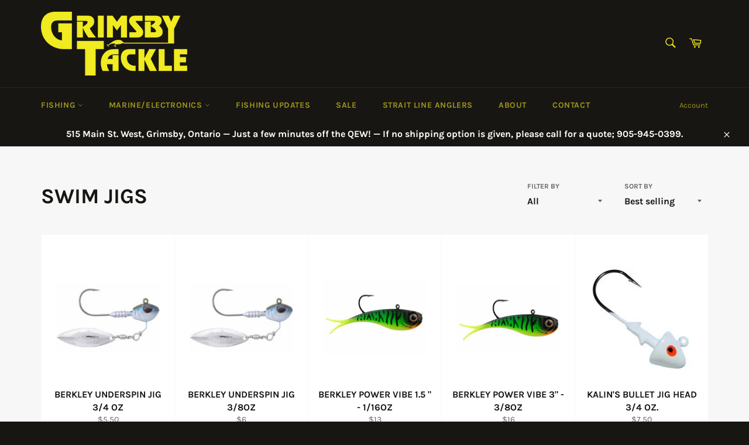

--- FILE ---
content_type: text/html; charset=utf-8
request_url: https://grimsbytackle.com/collections/swim-jigs
body_size: 31222
content:
<!doctype html>
<html class="no-js" lang="en">
<head>

  <meta charset="utf-8">
  <meta http-equiv="X-UA-Compatible" content="IE=edge,chrome=1">
  <meta name="viewport" content="width=device-width,initial-scale=1">
  <meta name="theme-color" content="#181613">

  
    <link rel="shortcut icon" href="//grimsbytackle.com/cdn/shop/files/GT_I_LOGO_32x32.jpg?v=1741728274" type="image/png">
  

  <link rel="canonical" href="https://grimsbytackle.com/collections/swim-jigs">
  <title>
  Swim Jigs &ndash; Grimsby Tackle
  </title>

  

  <!-- /snippets/social-meta-tags.liquid -->




<meta property="og:site_name" content="Grimsby Tackle">
<meta property="og:url" content="https://grimsbytackle.com/collections/swim-jigs">
<meta property="og:title" content="Swim Jigs">
<meta property="og:type" content="product.group">
<meta property="og:description" content="Grimsby Tackle">

<meta property="og:image" content="http://grimsbytackle.com/cdn/shop/files/GT_P_LOGO_729871f1-74be-4d56-ac59-9c6b7dd577a8_1200x1200.jpg?v=1741728100">
<meta property="og:image:secure_url" content="https://grimsbytackle.com/cdn/shop/files/GT_P_LOGO_729871f1-74be-4d56-ac59-9c6b7dd577a8_1200x1200.jpg?v=1741728100">


<meta name="twitter:card" content="summary_large_image">
<meta name="twitter:title" content="Swim Jigs">
<meta name="twitter:description" content="Grimsby Tackle">

  <style data-shopify>
  :root {
    --color-body-text: #666666;
    --color-body: #ffffff;
  }
</style>


  <script>
    document.documentElement.className = document.documentElement.className.replace('no-js', 'js');
  </script>

  <link href="//grimsbytackle.com/cdn/shop/t/15/assets/theme.scss.css?v=175916077724249494961764814218" rel="stylesheet" type="text/css" media="all" />

  <script>
    window.theme = window.theme || {};

    theme.strings = {
      stockAvailable: "1 available",
      addToCart: "Add to Cart",
      soldOut: "Sold Out",
      unavailable: "Unavailable",
      noStockAvailable: "The item could not be added to your cart because there are not enough in stock.",
      willNotShipUntil: "Will not ship until [date]",
      willBeInStockAfter: "Will be in stock after [date]",
      totalCartDiscount: "You're saving [savings]",
      addressError: "Error looking up that address",
      addressNoResults: "No results for that address",
      addressQueryLimit: "You have exceeded the Google API usage limit. Consider upgrading to a \u003ca href=\"https:\/\/developers.google.com\/maps\/premium\/usage-limits\"\u003ePremium Plan\u003c\/a\u003e.",
      authError: "There was a problem authenticating your Google Maps API Key.",
      slideNumber: "Slide [slide_number], current"
    };
  </script>

  <script src="//grimsbytackle.com/cdn/shop/t/15/assets/lazysizes.min.js?v=56045284683979784691749474258" async="async"></script>

  

  <script src="//grimsbytackle.com/cdn/shop/t/15/assets/vendor.js?v=59352919779726365461749474258" defer="defer"></script>

  

  <script src="//grimsbytackle.com/cdn/shop/t/15/assets/theme.js?v=12867368103603427351749474258" defer="defer"></script>

  <script>window.performance && window.performance.mark && window.performance.mark('shopify.content_for_header.start');</script><meta name="google-site-verification" content="4ZO8XzI4M2ia8_YL-FGSZ9vF7kulaPo3wVFQLRg8azk">
<meta id="shopify-digital-wallet" name="shopify-digital-wallet" content="/49275928737/digital_wallets/dialog">
<meta name="shopify-checkout-api-token" content="c1173ec3bfa2bcc7496f7a7d00fdf458">
<link rel="alternate" type="application/atom+xml" title="Feed" href="/collections/swim-jigs.atom" />
<link rel="alternate" type="application/json+oembed" href="https://grimsbytackle.com/collections/swim-jigs.oembed">
<script async="async" src="/checkouts/internal/preloads.js?locale=en-CA"></script>
<link rel="preconnect" href="https://shop.app" crossorigin="anonymous">
<script async="async" src="https://shop.app/checkouts/internal/preloads.js?locale=en-CA&shop_id=49275928737" crossorigin="anonymous"></script>
<script id="apple-pay-shop-capabilities" type="application/json">{"shopId":49275928737,"countryCode":"CA","currencyCode":"CAD","merchantCapabilities":["supports3DS"],"merchantId":"gid:\/\/shopify\/Shop\/49275928737","merchantName":"Grimsby Tackle","requiredBillingContactFields":["postalAddress","email","phone"],"requiredShippingContactFields":["postalAddress","email","phone"],"shippingType":"shipping","supportedNetworks":["visa","masterCard","interac"],"total":{"type":"pending","label":"Grimsby Tackle","amount":"1.00"},"shopifyPaymentsEnabled":true,"supportsSubscriptions":true}</script>
<script id="shopify-features" type="application/json">{"accessToken":"c1173ec3bfa2bcc7496f7a7d00fdf458","betas":["rich-media-storefront-analytics"],"domain":"grimsbytackle.com","predictiveSearch":true,"shopId":49275928737,"locale":"en"}</script>
<script>var Shopify = Shopify || {};
Shopify.shop = "grimsby-tackle.myshopify.com";
Shopify.locale = "en";
Shopify.currency = {"active":"CAD","rate":"1.0"};
Shopify.country = "CA";
Shopify.theme = {"name":"Copy of Copy of updated branding - march 11 2025","id":151241261306,"schema_name":"Venture","schema_version":"12.5.1","theme_store_id":775,"role":"main"};
Shopify.theme.handle = "null";
Shopify.theme.style = {"id":null,"handle":null};
Shopify.cdnHost = "grimsbytackle.com/cdn";
Shopify.routes = Shopify.routes || {};
Shopify.routes.root = "/";</script>
<script type="module">!function(o){(o.Shopify=o.Shopify||{}).modules=!0}(window);</script>
<script>!function(o){function n(){var o=[];function n(){o.push(Array.prototype.slice.apply(arguments))}return n.q=o,n}var t=o.Shopify=o.Shopify||{};t.loadFeatures=n(),t.autoloadFeatures=n()}(window);</script>
<script>
  window.ShopifyPay = window.ShopifyPay || {};
  window.ShopifyPay.apiHost = "shop.app\/pay";
  window.ShopifyPay.redirectState = null;
</script>
<script id="shop-js-analytics" type="application/json">{"pageType":"collection"}</script>
<script defer="defer" async type="module" src="//grimsbytackle.com/cdn/shopifycloud/shop-js/modules/v2/client.init-shop-cart-sync_BT-GjEfc.en.esm.js"></script>
<script defer="defer" async type="module" src="//grimsbytackle.com/cdn/shopifycloud/shop-js/modules/v2/chunk.common_D58fp_Oc.esm.js"></script>
<script defer="defer" async type="module" src="//grimsbytackle.com/cdn/shopifycloud/shop-js/modules/v2/chunk.modal_xMitdFEc.esm.js"></script>
<script type="module">
  await import("//grimsbytackle.com/cdn/shopifycloud/shop-js/modules/v2/client.init-shop-cart-sync_BT-GjEfc.en.esm.js");
await import("//grimsbytackle.com/cdn/shopifycloud/shop-js/modules/v2/chunk.common_D58fp_Oc.esm.js");
await import("//grimsbytackle.com/cdn/shopifycloud/shop-js/modules/v2/chunk.modal_xMitdFEc.esm.js");

  window.Shopify.SignInWithShop?.initShopCartSync?.({"fedCMEnabled":true,"windoidEnabled":true});

</script>
<script>
  window.Shopify = window.Shopify || {};
  if (!window.Shopify.featureAssets) window.Shopify.featureAssets = {};
  window.Shopify.featureAssets['shop-js'] = {"shop-cart-sync":["modules/v2/client.shop-cart-sync_DZOKe7Ll.en.esm.js","modules/v2/chunk.common_D58fp_Oc.esm.js","modules/v2/chunk.modal_xMitdFEc.esm.js"],"init-fed-cm":["modules/v2/client.init-fed-cm_B6oLuCjv.en.esm.js","modules/v2/chunk.common_D58fp_Oc.esm.js","modules/v2/chunk.modal_xMitdFEc.esm.js"],"shop-cash-offers":["modules/v2/client.shop-cash-offers_D2sdYoxE.en.esm.js","modules/v2/chunk.common_D58fp_Oc.esm.js","modules/v2/chunk.modal_xMitdFEc.esm.js"],"shop-login-button":["modules/v2/client.shop-login-button_QeVjl5Y3.en.esm.js","modules/v2/chunk.common_D58fp_Oc.esm.js","modules/v2/chunk.modal_xMitdFEc.esm.js"],"pay-button":["modules/v2/client.pay-button_DXTOsIq6.en.esm.js","modules/v2/chunk.common_D58fp_Oc.esm.js","modules/v2/chunk.modal_xMitdFEc.esm.js"],"shop-button":["modules/v2/client.shop-button_DQZHx9pm.en.esm.js","modules/v2/chunk.common_D58fp_Oc.esm.js","modules/v2/chunk.modal_xMitdFEc.esm.js"],"avatar":["modules/v2/client.avatar_BTnouDA3.en.esm.js"],"init-windoid":["modules/v2/client.init-windoid_CR1B-cfM.en.esm.js","modules/v2/chunk.common_D58fp_Oc.esm.js","modules/v2/chunk.modal_xMitdFEc.esm.js"],"init-shop-for-new-customer-accounts":["modules/v2/client.init-shop-for-new-customer-accounts_C_vY_xzh.en.esm.js","modules/v2/client.shop-login-button_QeVjl5Y3.en.esm.js","modules/v2/chunk.common_D58fp_Oc.esm.js","modules/v2/chunk.modal_xMitdFEc.esm.js"],"init-shop-email-lookup-coordinator":["modules/v2/client.init-shop-email-lookup-coordinator_BI7n9ZSv.en.esm.js","modules/v2/chunk.common_D58fp_Oc.esm.js","modules/v2/chunk.modal_xMitdFEc.esm.js"],"init-shop-cart-sync":["modules/v2/client.init-shop-cart-sync_BT-GjEfc.en.esm.js","modules/v2/chunk.common_D58fp_Oc.esm.js","modules/v2/chunk.modal_xMitdFEc.esm.js"],"shop-toast-manager":["modules/v2/client.shop-toast-manager_DiYdP3xc.en.esm.js","modules/v2/chunk.common_D58fp_Oc.esm.js","modules/v2/chunk.modal_xMitdFEc.esm.js"],"init-customer-accounts":["modules/v2/client.init-customer-accounts_D9ZNqS-Q.en.esm.js","modules/v2/client.shop-login-button_QeVjl5Y3.en.esm.js","modules/v2/chunk.common_D58fp_Oc.esm.js","modules/v2/chunk.modal_xMitdFEc.esm.js"],"init-customer-accounts-sign-up":["modules/v2/client.init-customer-accounts-sign-up_iGw4briv.en.esm.js","modules/v2/client.shop-login-button_QeVjl5Y3.en.esm.js","modules/v2/chunk.common_D58fp_Oc.esm.js","modules/v2/chunk.modal_xMitdFEc.esm.js"],"shop-follow-button":["modules/v2/client.shop-follow-button_CqMgW2wH.en.esm.js","modules/v2/chunk.common_D58fp_Oc.esm.js","modules/v2/chunk.modal_xMitdFEc.esm.js"],"checkout-modal":["modules/v2/client.checkout-modal_xHeaAweL.en.esm.js","modules/v2/chunk.common_D58fp_Oc.esm.js","modules/v2/chunk.modal_xMitdFEc.esm.js"],"shop-login":["modules/v2/client.shop-login_D91U-Q7h.en.esm.js","modules/v2/chunk.common_D58fp_Oc.esm.js","modules/v2/chunk.modal_xMitdFEc.esm.js"],"lead-capture":["modules/v2/client.lead-capture_BJmE1dJe.en.esm.js","modules/v2/chunk.common_D58fp_Oc.esm.js","modules/v2/chunk.modal_xMitdFEc.esm.js"],"payment-terms":["modules/v2/client.payment-terms_Ci9AEqFq.en.esm.js","modules/v2/chunk.common_D58fp_Oc.esm.js","modules/v2/chunk.modal_xMitdFEc.esm.js"]};
</script>
<script>(function() {
  var isLoaded = false;
  function asyncLoad() {
    if (isLoaded) return;
    isLoaded = true;
    var urls = ["https:\/\/scripttags.jst.ai\/shopify_justuno_49275928737_de6d7410-d7aa-11ec-b2d6-5ba4f7b8eb02.js?shop=grimsby-tackle.myshopify.com"];
    for (var i = 0; i < urls.length; i++) {
      var s = document.createElement('script');
      s.type = 'text/javascript';
      s.async = true;
      s.src = urls[i];
      var x = document.getElementsByTagName('script')[0];
      x.parentNode.insertBefore(s, x);
    }
  };
  if(window.attachEvent) {
    window.attachEvent('onload', asyncLoad);
  } else {
    window.addEventListener('load', asyncLoad, false);
  }
})();</script>
<script id="__st">var __st={"a":49275928737,"offset":-18000,"reqid":"c70b136b-8391-4bc4-98be-c87fb1999d3d-1769287684","pageurl":"grimsbytackle.com\/collections\/swim-jigs","u":"8194ad6d7927","p":"collection","rtyp":"collection","rid":262540361889};</script>
<script>window.ShopifyPaypalV4VisibilityTracking = true;</script>
<script id="captcha-bootstrap">!function(){'use strict';const t='contact',e='account',n='new_comment',o=[[t,t],['blogs',n],['comments',n],[t,'customer']],c=[[e,'customer_login'],[e,'guest_login'],[e,'recover_customer_password'],[e,'create_customer']],r=t=>t.map((([t,e])=>`form[action*='/${t}']:not([data-nocaptcha='true']) input[name='form_type'][value='${e}']`)).join(','),a=t=>()=>t?[...document.querySelectorAll(t)].map((t=>t.form)):[];function s(){const t=[...o],e=r(t);return a(e)}const i='password',u='form_key',d=['recaptcha-v3-token','g-recaptcha-response','h-captcha-response',i],f=()=>{try{return window.sessionStorage}catch{return}},m='__shopify_v',_=t=>t.elements[u];function p(t,e,n=!1){try{const o=window.sessionStorage,c=JSON.parse(o.getItem(e)),{data:r}=function(t){const{data:e,action:n}=t;return t[m]||n?{data:e,action:n}:{data:t,action:n}}(c);for(const[e,n]of Object.entries(r))t.elements[e]&&(t.elements[e].value=n);n&&o.removeItem(e)}catch(o){console.error('form repopulation failed',{error:o})}}const l='form_type',E='cptcha';function T(t){t.dataset[E]=!0}const w=window,h=w.document,L='Shopify',v='ce_forms',y='captcha';let A=!1;((t,e)=>{const n=(g='f06e6c50-85a8-45c8-87d0-21a2b65856fe',I='https://cdn.shopify.com/shopifycloud/storefront-forms-hcaptcha/ce_storefront_forms_captcha_hcaptcha.v1.5.2.iife.js',D={infoText:'Protected by hCaptcha',privacyText:'Privacy',termsText:'Terms'},(t,e,n)=>{const o=w[L][v],c=o.bindForm;if(c)return c(t,g,e,D).then(n);var r;o.q.push([[t,g,e,D],n]),r=I,A||(h.body.append(Object.assign(h.createElement('script'),{id:'captcha-provider',async:!0,src:r})),A=!0)});var g,I,D;w[L]=w[L]||{},w[L][v]=w[L][v]||{},w[L][v].q=[],w[L][y]=w[L][y]||{},w[L][y].protect=function(t,e){n(t,void 0,e),T(t)},Object.freeze(w[L][y]),function(t,e,n,w,h,L){const[v,y,A,g]=function(t,e,n){const i=e?o:[],u=t?c:[],d=[...i,...u],f=r(d),m=r(i),_=r(d.filter((([t,e])=>n.includes(e))));return[a(f),a(m),a(_),s()]}(w,h,L),I=t=>{const e=t.target;return e instanceof HTMLFormElement?e:e&&e.form},D=t=>v().includes(t);t.addEventListener('submit',(t=>{const e=I(t);if(!e)return;const n=D(e)&&!e.dataset.hcaptchaBound&&!e.dataset.recaptchaBound,o=_(e),c=g().includes(e)&&(!o||!o.value);(n||c)&&t.preventDefault(),c&&!n&&(function(t){try{if(!f())return;!function(t){const e=f();if(!e)return;const n=_(t);if(!n)return;const o=n.value;o&&e.removeItem(o)}(t);const e=Array.from(Array(32),(()=>Math.random().toString(36)[2])).join('');!function(t,e){_(t)||t.append(Object.assign(document.createElement('input'),{type:'hidden',name:u})),t.elements[u].value=e}(t,e),function(t,e){const n=f();if(!n)return;const o=[...t.querySelectorAll(`input[type='${i}']`)].map((({name:t})=>t)),c=[...d,...o],r={};for(const[a,s]of new FormData(t).entries())c.includes(a)||(r[a]=s);n.setItem(e,JSON.stringify({[m]:1,action:t.action,data:r}))}(t,e)}catch(e){console.error('failed to persist form',e)}}(e),e.submit())}));const S=(t,e)=>{t&&!t.dataset[E]&&(n(t,e.some((e=>e===t))),T(t))};for(const o of['focusin','change'])t.addEventListener(o,(t=>{const e=I(t);D(e)&&S(e,y())}));const B=e.get('form_key'),M=e.get(l),P=B&&M;t.addEventListener('DOMContentLoaded',(()=>{const t=y();if(P)for(const e of t)e.elements[l].value===M&&p(e,B);[...new Set([...A(),...v().filter((t=>'true'===t.dataset.shopifyCaptcha))])].forEach((e=>S(e,t)))}))}(h,new URLSearchParams(w.location.search),n,t,e,['guest_login'])})(!0,!0)}();</script>
<script integrity="sha256-4kQ18oKyAcykRKYeNunJcIwy7WH5gtpwJnB7kiuLZ1E=" data-source-attribution="shopify.loadfeatures" defer="defer" src="//grimsbytackle.com/cdn/shopifycloud/storefront/assets/storefront/load_feature-a0a9edcb.js" crossorigin="anonymous"></script>
<script crossorigin="anonymous" defer="defer" src="//grimsbytackle.com/cdn/shopifycloud/storefront/assets/shopify_pay/storefront-65b4c6d7.js?v=20250812"></script>
<script data-source-attribution="shopify.dynamic_checkout.dynamic.init">var Shopify=Shopify||{};Shopify.PaymentButton=Shopify.PaymentButton||{isStorefrontPortableWallets:!0,init:function(){window.Shopify.PaymentButton.init=function(){};var t=document.createElement("script");t.src="https://grimsbytackle.com/cdn/shopifycloud/portable-wallets/latest/portable-wallets.en.js",t.type="module",document.head.appendChild(t)}};
</script>
<script data-source-attribution="shopify.dynamic_checkout.buyer_consent">
  function portableWalletsHideBuyerConsent(e){var t=document.getElementById("shopify-buyer-consent"),n=document.getElementById("shopify-subscription-policy-button");t&&n&&(t.classList.add("hidden"),t.setAttribute("aria-hidden","true"),n.removeEventListener("click",e))}function portableWalletsShowBuyerConsent(e){var t=document.getElementById("shopify-buyer-consent"),n=document.getElementById("shopify-subscription-policy-button");t&&n&&(t.classList.remove("hidden"),t.removeAttribute("aria-hidden"),n.addEventListener("click",e))}window.Shopify?.PaymentButton&&(window.Shopify.PaymentButton.hideBuyerConsent=portableWalletsHideBuyerConsent,window.Shopify.PaymentButton.showBuyerConsent=portableWalletsShowBuyerConsent);
</script>
<script data-source-attribution="shopify.dynamic_checkout.cart.bootstrap">document.addEventListener("DOMContentLoaded",(function(){function t(){return document.querySelector("shopify-accelerated-checkout-cart, shopify-accelerated-checkout")}if(t())Shopify.PaymentButton.init();else{new MutationObserver((function(e,n){t()&&(Shopify.PaymentButton.init(),n.disconnect())})).observe(document.body,{childList:!0,subtree:!0})}}));
</script>
<link id="shopify-accelerated-checkout-styles" rel="stylesheet" media="screen" href="https://grimsbytackle.com/cdn/shopifycloud/portable-wallets/latest/accelerated-checkout-backwards-compat.css" crossorigin="anonymous">
<style id="shopify-accelerated-checkout-cart">
        #shopify-buyer-consent {
  margin-top: 1em;
  display: inline-block;
  width: 100%;
}

#shopify-buyer-consent.hidden {
  display: none;
}

#shopify-subscription-policy-button {
  background: none;
  border: none;
  padding: 0;
  text-decoration: underline;
  font-size: inherit;
  cursor: pointer;
}

#shopify-subscription-policy-button::before {
  box-shadow: none;
}

      </style>

<script>window.performance && window.performance.mark && window.performance.mark('shopify.content_for_header.end');</script>
<!--DOOFINDER-SHOPIFY-->  <!--/DOOFINDER-SHOPIFY--><link href="https://monorail-edge.shopifysvc.com" rel="dns-prefetch">
<script>(function(){if ("sendBeacon" in navigator && "performance" in window) {try {var session_token_from_headers = performance.getEntriesByType('navigation')[0].serverTiming.find(x => x.name == '_s').description;} catch {var session_token_from_headers = undefined;}var session_cookie_matches = document.cookie.match(/_shopify_s=([^;]*)/);var session_token_from_cookie = session_cookie_matches && session_cookie_matches.length === 2 ? session_cookie_matches[1] : "";var session_token = session_token_from_headers || session_token_from_cookie || "";function handle_abandonment_event(e) {var entries = performance.getEntries().filter(function(entry) {return /monorail-edge.shopifysvc.com/.test(entry.name);});if (!window.abandonment_tracked && entries.length === 0) {window.abandonment_tracked = true;var currentMs = Date.now();var navigation_start = performance.timing.navigationStart;var payload = {shop_id: 49275928737,url: window.location.href,navigation_start,duration: currentMs - navigation_start,session_token,page_type: "collection"};window.navigator.sendBeacon("https://monorail-edge.shopifysvc.com/v1/produce", JSON.stringify({schema_id: "online_store_buyer_site_abandonment/1.1",payload: payload,metadata: {event_created_at_ms: currentMs,event_sent_at_ms: currentMs}}));}}window.addEventListener('pagehide', handle_abandonment_event);}}());</script>
<script id="web-pixels-manager-setup">(function e(e,d,r,n,o){if(void 0===o&&(o={}),!Boolean(null===(a=null===(i=window.Shopify)||void 0===i?void 0:i.analytics)||void 0===a?void 0:a.replayQueue)){var i,a;window.Shopify=window.Shopify||{};var t=window.Shopify;t.analytics=t.analytics||{};var s=t.analytics;s.replayQueue=[],s.publish=function(e,d,r){return s.replayQueue.push([e,d,r]),!0};try{self.performance.mark("wpm:start")}catch(e){}var l=function(){var e={modern:/Edge?\/(1{2}[4-9]|1[2-9]\d|[2-9]\d{2}|\d{4,})\.\d+(\.\d+|)|Firefox\/(1{2}[4-9]|1[2-9]\d|[2-9]\d{2}|\d{4,})\.\d+(\.\d+|)|Chrom(ium|e)\/(9{2}|\d{3,})\.\d+(\.\d+|)|(Maci|X1{2}).+ Version\/(15\.\d+|(1[6-9]|[2-9]\d|\d{3,})\.\d+)([,.]\d+|)( \(\w+\)|)( Mobile\/\w+|) Safari\/|Chrome.+OPR\/(9{2}|\d{3,})\.\d+\.\d+|(CPU[ +]OS|iPhone[ +]OS|CPU[ +]iPhone|CPU IPhone OS|CPU iPad OS)[ +]+(15[._]\d+|(1[6-9]|[2-9]\d|\d{3,})[._]\d+)([._]\d+|)|Android:?[ /-](13[3-9]|1[4-9]\d|[2-9]\d{2}|\d{4,})(\.\d+|)(\.\d+|)|Android.+Firefox\/(13[5-9]|1[4-9]\d|[2-9]\d{2}|\d{4,})\.\d+(\.\d+|)|Android.+Chrom(ium|e)\/(13[3-9]|1[4-9]\d|[2-9]\d{2}|\d{4,})\.\d+(\.\d+|)|SamsungBrowser\/([2-9]\d|\d{3,})\.\d+/,legacy:/Edge?\/(1[6-9]|[2-9]\d|\d{3,})\.\d+(\.\d+|)|Firefox\/(5[4-9]|[6-9]\d|\d{3,})\.\d+(\.\d+|)|Chrom(ium|e)\/(5[1-9]|[6-9]\d|\d{3,})\.\d+(\.\d+|)([\d.]+$|.*Safari\/(?![\d.]+ Edge\/[\d.]+$))|(Maci|X1{2}).+ Version\/(10\.\d+|(1[1-9]|[2-9]\d|\d{3,})\.\d+)([,.]\d+|)( \(\w+\)|)( Mobile\/\w+|) Safari\/|Chrome.+OPR\/(3[89]|[4-9]\d|\d{3,})\.\d+\.\d+|(CPU[ +]OS|iPhone[ +]OS|CPU[ +]iPhone|CPU IPhone OS|CPU iPad OS)[ +]+(10[._]\d+|(1[1-9]|[2-9]\d|\d{3,})[._]\d+)([._]\d+|)|Android:?[ /-](13[3-9]|1[4-9]\d|[2-9]\d{2}|\d{4,})(\.\d+|)(\.\d+|)|Mobile Safari.+OPR\/([89]\d|\d{3,})\.\d+\.\d+|Android.+Firefox\/(13[5-9]|1[4-9]\d|[2-9]\d{2}|\d{4,})\.\d+(\.\d+|)|Android.+Chrom(ium|e)\/(13[3-9]|1[4-9]\d|[2-9]\d{2}|\d{4,})\.\d+(\.\d+|)|Android.+(UC? ?Browser|UCWEB|U3)[ /]?(15\.([5-9]|\d{2,})|(1[6-9]|[2-9]\d|\d{3,})\.\d+)\.\d+|SamsungBrowser\/(5\.\d+|([6-9]|\d{2,})\.\d+)|Android.+MQ{2}Browser\/(14(\.(9|\d{2,})|)|(1[5-9]|[2-9]\d|\d{3,})(\.\d+|))(\.\d+|)|K[Aa][Ii]OS\/(3\.\d+|([4-9]|\d{2,})\.\d+)(\.\d+|)/},d=e.modern,r=e.legacy,n=navigator.userAgent;return n.match(d)?"modern":n.match(r)?"legacy":"unknown"}(),u="modern"===l?"modern":"legacy",c=(null!=n?n:{modern:"",legacy:""})[u],f=function(e){return[e.baseUrl,"/wpm","/b",e.hashVersion,"modern"===e.buildTarget?"m":"l",".js"].join("")}({baseUrl:d,hashVersion:r,buildTarget:u}),m=function(e){var d=e.version,r=e.bundleTarget,n=e.surface,o=e.pageUrl,i=e.monorailEndpoint;return{emit:function(e){var a=e.status,t=e.errorMsg,s=(new Date).getTime(),l=JSON.stringify({metadata:{event_sent_at_ms:s},events:[{schema_id:"web_pixels_manager_load/3.1",payload:{version:d,bundle_target:r,page_url:o,status:a,surface:n,error_msg:t},metadata:{event_created_at_ms:s}}]});if(!i)return console&&console.warn&&console.warn("[Web Pixels Manager] No Monorail endpoint provided, skipping logging."),!1;try{return self.navigator.sendBeacon.bind(self.navigator)(i,l)}catch(e){}var u=new XMLHttpRequest;try{return u.open("POST",i,!0),u.setRequestHeader("Content-Type","text/plain"),u.send(l),!0}catch(e){return console&&console.warn&&console.warn("[Web Pixels Manager] Got an unhandled error while logging to Monorail."),!1}}}}({version:r,bundleTarget:l,surface:e.surface,pageUrl:self.location.href,monorailEndpoint:e.monorailEndpoint});try{o.browserTarget=l,function(e){var d=e.src,r=e.async,n=void 0===r||r,o=e.onload,i=e.onerror,a=e.sri,t=e.scriptDataAttributes,s=void 0===t?{}:t,l=document.createElement("script"),u=document.querySelector("head"),c=document.querySelector("body");if(l.async=n,l.src=d,a&&(l.integrity=a,l.crossOrigin="anonymous"),s)for(var f in s)if(Object.prototype.hasOwnProperty.call(s,f))try{l.dataset[f]=s[f]}catch(e){}if(o&&l.addEventListener("load",o),i&&l.addEventListener("error",i),u)u.appendChild(l);else{if(!c)throw new Error("Did not find a head or body element to append the script");c.appendChild(l)}}({src:f,async:!0,onload:function(){if(!function(){var e,d;return Boolean(null===(d=null===(e=window.Shopify)||void 0===e?void 0:e.analytics)||void 0===d?void 0:d.initialized)}()){var d=window.webPixelsManager.init(e)||void 0;if(d){var r=window.Shopify.analytics;r.replayQueue.forEach((function(e){var r=e[0],n=e[1],o=e[2];d.publishCustomEvent(r,n,o)})),r.replayQueue=[],r.publish=d.publishCustomEvent,r.visitor=d.visitor,r.initialized=!0}}},onerror:function(){return m.emit({status:"failed",errorMsg:"".concat(f," has failed to load")})},sri:function(e){var d=/^sha384-[A-Za-z0-9+/=]+$/;return"string"==typeof e&&d.test(e)}(c)?c:"",scriptDataAttributes:o}),m.emit({status:"loading"})}catch(e){m.emit({status:"failed",errorMsg:(null==e?void 0:e.message)||"Unknown error"})}}})({shopId: 49275928737,storefrontBaseUrl: "https://grimsbytackle.com",extensionsBaseUrl: "https://extensions.shopifycdn.com/cdn/shopifycloud/web-pixels-manager",monorailEndpoint: "https://monorail-edge.shopifysvc.com/unstable/produce_batch",surface: "storefront-renderer",enabledBetaFlags: ["2dca8a86"],webPixelsConfigList: [{"id":"532644090","configuration":"{\"config\":\"{\\\"pixel_id\\\":\\\"GT-KDZ9KFH\\\",\\\"google_tag_ids\\\":[\\\"GT-KDZ9KFH\\\"],\\\"target_country\\\":\\\"CA\\\",\\\"gtag_events\\\":[{\\\"type\\\":\\\"view_item\\\",\\\"action_label\\\":\\\"MC-S7WL1LW6TX\\\"},{\\\"type\\\":\\\"purchase\\\",\\\"action_label\\\":\\\"MC-S7WL1LW6TX\\\"},{\\\"type\\\":\\\"page_view\\\",\\\"action_label\\\":\\\"MC-S7WL1LW6TX\\\"}],\\\"enable_monitoring_mode\\\":false}\"}","eventPayloadVersion":"v1","runtimeContext":"OPEN","scriptVersion":"b2a88bafab3e21179ed38636efcd8a93","type":"APP","apiClientId":1780363,"privacyPurposes":[],"dataSharingAdjustments":{"protectedCustomerApprovalScopes":["read_customer_address","read_customer_email","read_customer_name","read_customer_personal_data","read_customer_phone"]}},{"id":"shopify-app-pixel","configuration":"{}","eventPayloadVersion":"v1","runtimeContext":"STRICT","scriptVersion":"0450","apiClientId":"shopify-pixel","type":"APP","privacyPurposes":["ANALYTICS","MARKETING"]},{"id":"shopify-custom-pixel","eventPayloadVersion":"v1","runtimeContext":"LAX","scriptVersion":"0450","apiClientId":"shopify-pixel","type":"CUSTOM","privacyPurposes":["ANALYTICS","MARKETING"]}],isMerchantRequest: false,initData: {"shop":{"name":"Grimsby Tackle","paymentSettings":{"currencyCode":"CAD"},"myshopifyDomain":"grimsby-tackle.myshopify.com","countryCode":"CA","storefrontUrl":"https:\/\/grimsbytackle.com"},"customer":null,"cart":null,"checkout":null,"productVariants":[],"purchasingCompany":null},},"https://grimsbytackle.com/cdn","fcfee988w5aeb613cpc8e4bc33m6693e112",{"modern":"","legacy":""},{"shopId":"49275928737","storefrontBaseUrl":"https:\/\/grimsbytackle.com","extensionBaseUrl":"https:\/\/extensions.shopifycdn.com\/cdn\/shopifycloud\/web-pixels-manager","surface":"storefront-renderer","enabledBetaFlags":"[\"2dca8a86\"]","isMerchantRequest":"false","hashVersion":"fcfee988w5aeb613cpc8e4bc33m6693e112","publish":"custom","events":"[[\"page_viewed\",{}],[\"collection_viewed\",{\"collection\":{\"id\":\"262540361889\",\"title\":\"Swim Jigs\",\"productVariants\":[{\"price\":{\"amount\":5.5,\"currencyCode\":\"CAD\"},\"product\":{\"title\":\"BERKLEY UNDERSPIN JIG 3\/4 OZ\",\"vendor\":\"BERKLEY\",\"id\":\"6639060680865\",\"untranslatedTitle\":\"BERKLEY UNDERSPIN JIG 3\/4 OZ\",\"url\":\"\/products\/ber-underspin-jig-3-4-oz\",\"type\":\"Swim Jigs\"},\"id\":\"39542474309793\",\"image\":{\"src\":\"\/\/grimsbytackle.com\/cdn\/shop\/products\/Screen_Shot_2022-02-24_at_9.23.54_AM.png?v=1645712640\"},\"sku\":\"20757\",\"title\":\"NATURAL HERRING\",\"untranslatedTitle\":\"NATURAL HERRING\"},{\"price\":{\"amount\":6.0,\"currencyCode\":\"CAD\"},\"product\":{\"title\":\"BERKLEY UNDERSPIN JIG 3\/8OZ\",\"vendor\":\"BERKLEY\",\"id\":\"6639060189345\",\"untranslatedTitle\":\"BERKLEY UNDERSPIN JIG 3\/8OZ\",\"url\":\"\/products\/ber-underspin-jig-3-8oz\",\"type\":\"Swim Jigs\"},\"id\":\"39542473621665\",\"image\":{\"src\":\"\/\/grimsbytackle.com\/cdn\/shop\/products\/download-1_51066f9d-cf6a-4249-9909-2b8d6f15fba0.jpg?v=1640139367\"},\"sku\":\"20751\",\"title\":\"NATURAL HERRING\",\"untranslatedTitle\":\"NATURAL HERRING\"},{\"price\":{\"amount\":13.0,\"currencyCode\":\"CAD\"},\"product\":{\"title\":\"BERKLEY POWER VIBE 1.5 \\\" - 1\/16OZ\",\"vendor\":\"BERKLEY\",\"id\":\"8960788201722\",\"untranslatedTitle\":\"BERKLEY POWER VIBE 1.5 \\\" - 1\/16OZ\",\"url\":\"\/products\/ber-power-vibe-1-5-1-16oz\",\"type\":\"Uncategorised\"},\"id\":\"47839581798650\",\"image\":{\"src\":\"\/\/grimsbytackle.com\/cdn\/shop\/files\/Screen_Shot_2025-12-18_at_4.03.43_PM.png?v=1766106078\"},\"sku\":\"38339\",\"title\":\"FIRE PERCH\",\"untranslatedTitle\":\"FIRE PERCH\"},{\"price\":{\"amount\":16.0,\"currencyCode\":\"CAD\"},\"product\":{\"title\":\"BERKLEY POWER VIBE 3\\\" - 3\/8OZ\",\"vendor\":\"BERKLEY\",\"id\":\"8960788463866\",\"untranslatedTitle\":\"BERKLEY POWER VIBE 3\\\" - 3\/8OZ\",\"url\":\"\/products\/ber-power-vibe-3-3-8oz\",\"type\":\"Uncategorised\"},\"id\":\"47839583142138\",\"image\":{\"src\":\"\/\/grimsbytackle.com\/cdn\/shop\/files\/Screen_Shot_2025-12-18_at_4.03.28_PM.png?v=1766091832\"},\"sku\":\"38342\",\"title\":\"FIRE PERCH\",\"untranslatedTitle\":\"FIRE PERCH\"},{\"price\":{\"amount\":7.5,\"currencyCode\":\"CAD\"},\"product\":{\"title\":\"KALIN'S BULLET JIG HEAD 3\/4 OZ.\",\"vendor\":\"KALIN'S\",\"id\":\"8901017927930\",\"untranslatedTitle\":\"KALIN'S BULLET JIG HEAD 3\/4 OZ.\",\"url\":\"\/products\/kalins-bullet-jig-head-3-4-oz\",\"type\":\"Uncategorised\"},\"id\":\"47644963897594\",\"image\":{\"src\":\"\/\/grimsbytackle.com\/cdn\/shop\/files\/images_e1f8679f-172b-414b-bdfc-228b609c1a97.jpg?v=1756157813\"},\"sku\":\"38028\",\"title\":\"WHITE\",\"untranslatedTitle\":\"WHITE\"},{\"price\":{\"amount\":10.0,\"currencyCode\":\"CAD\"},\"product\":{\"title\":\"KALIN'S BULLET JIG HEAD 1 1\/2 OZ.\",\"vendor\":\"KALIN'S\",\"id\":\"8901017960698\",\"untranslatedTitle\":\"KALIN'S BULLET JIG HEAD 1 1\/2 OZ.\",\"url\":\"\/products\/kalins-bullet-jig-head-1-1-2o\",\"type\":\"Uncategorised\"},\"id\":\"47644963995898\",\"image\":{\"src\":\"\/\/grimsbytackle.com\/cdn\/shop\/files\/images_bb2ed08a-170e-4d42-8268-f9e036693cc4.jpg?v=1756157768\"},\"sku\":\"38025\",\"title\":\"WHITE\",\"untranslatedTitle\":\"WHITE\"},{\"price\":{\"amount\":8.75,\"currencyCode\":\"CAD\"},\"product\":{\"title\":\"KALIN'S BULLET JIG HEAD 1 OZ\",\"vendor\":\"KALIN'S\",\"id\":\"8901017993466\",\"untranslatedTitle\":\"KALIN'S BULLET JIG HEAD 1 OZ\",\"url\":\"\/products\/kalins-bullet-jig-head-1-oz\",\"type\":\"Uncategorised\"},\"id\":\"47644964061434\",\"image\":{\"src\":\"\/\/grimsbytackle.com\/cdn\/shop\/files\/images_2c25b2fe-05d9-45ea-89e4-a0a26cd930c0.jpg?v=1756157659\"},\"sku\":\"38022\",\"title\":\"WHITE\",\"untranslatedTitle\":\"WHITE\"},{\"price\":{\"amount\":5.5,\"currencyCode\":\"CAD\"},\"product\":{\"title\":\"FREEDOM TACKLE SWIMBAIT JIGHEAD 1\/4 OZ.\",\"vendor\":\"FREEDOM\",\"id\":\"8014744584442\",\"untranslatedTitle\":\"FREEDOM TACKLE SWIMBAIT JIGHEAD 1\/4 OZ.\",\"url\":\"\/products\/freedom-swimbait-jighead-1-4-o\",\"type\":\"Uncategorised\"},\"id\":\"44543292637434\",\"image\":{\"src\":\"\/\/grimsbytackle.com\/cdn\/shop\/files\/Screen_Shot_2025-08-23_at_5.35.04_PM.png?v=1755984913\"},\"sku\":\"33386\",\"title\":\"GREEN PUMPKIN 2\/0\",\"untranslatedTitle\":\"GREEN PUMPKIN 2\/0\"},{\"price\":{\"amount\":5.25,\"currencyCode\":\"CAD\"},\"product\":{\"title\":\"FREEDOM TACKLE HYDRA SWING SWIMBAIT HEAD\",\"vendor\":\"FREEDOM\",\"id\":\"7572426260730\",\"untranslatedTitle\":\"FREEDOM TACKLE HYDRA SWING SWIMBAIT HEAD\",\"url\":\"\/products\/freedom-hydra-swing-swimbait-h\",\"type\":\"Uncategorised\"},\"id\":\"42559896256762\",\"image\":{\"src\":\"\/\/grimsbytackle.com\/cdn\/shop\/files\/Screen_Shot_2025-08-23_at_5.26.50_PM.png?v=1755984430\"},\"sku\":\"29503\",\"title\":\"PEARL\",\"untranslatedTitle\":\"PEARL\"},{\"price\":{\"amount\":12.0,\"currencyCode\":\"CAD\"},\"product\":{\"title\":\"NORTHLAND WHISTLER PROP JIG 3\/4 OZ\",\"vendor\":\"NORTHLAND\",\"id\":\"8889803178234\",\"untranslatedTitle\":\"NORTHLAND WHISTLER PROP JIG 3\/4 OZ\",\"url\":\"\/products\/northland-whistler-prop-jig-5\",\"type\":\"Uncategorised\"},\"id\":\"47617025376506\",\"image\":{\"src\":\"\/\/grimsbytackle.com\/cdn\/shop\/files\/ScreenShot2025-08-15at2.05.48PM.png?v=1755281154\"},\"sku\":\"30393\",\"title\":\"Default Title\",\"untranslatedTitle\":\"Default Title\"},{\"price\":{\"amount\":9.5,\"currencyCode\":\"CAD\"},\"product\":{\"title\":\"GREAT LAKES FINESSE SNEAKY UNDERSPIN 3\/8OZ.\",\"vendor\":\"GREAT LAKES FINESSE\",\"id\":\"8857606291706\",\"untranslatedTitle\":\"GREAT LAKES FINESSE SNEAKY UNDERSPIN 3\/8OZ.\",\"url\":\"\/products\/glf-sneaky-underspin-3-8\",\"type\":\"Uncategorised\"},\"id\":\"47501123092730\",\"image\":{\"src\":\"\/\/grimsbytackle.com\/cdn\/shop\/files\/Screen_Shot_2025-07-10_at_4.25.09_PM.png?v=1752179113\"},\"sku\":\"37812\",\"title\":\"WHITE SHAD SLV\",\"untranslatedTitle\":\"WHITE SHAD SLV\"},{\"price\":{\"amount\":9.5,\"currencyCode\":\"CAD\"},\"product\":{\"title\":\"GREAT LAKES FINESSE SNEAKY SWIM 1\/8OZ.\",\"vendor\":\"GREAT LAKES FINESSE\",\"id\":\"8728810488058\",\"untranslatedTitle\":\"GREAT LAKES FINESSE SNEAKY SWIM 1\/8OZ.\",\"url\":\"\/products\/glf-sneaky-swim-1-8\",\"type\":\"Uncategorised\"},\"id\":\"47144615739642\",\"image\":{\"src\":\"\/\/grimsbytackle.com\/cdn\/shop\/files\/Screen_Shot_2025-07-10_at_4.11.18_PM.png?v=1752178283\"},\"sku\":\"36779\",\"title\":\"MATTE BLACK\",\"untranslatedTitle\":\"MATTE BLACK\"},{\"price\":{\"amount\":9.5,\"currencyCode\":\"CAD\"},\"product\":{\"title\":\"GREAT LAKES FINESSE SNEAKY SWIM 1\/4OZ.\",\"vendor\":\"GREAT LAKES FINESSE\",\"id\":\"8728810455290\",\"untranslatedTitle\":\"GREAT LAKES FINESSE SNEAKY SWIM 1\/4OZ.\",\"url\":\"\/products\/glf-sneaky-swim-1-4\",\"type\":\"Uncategorised\"},\"id\":\"47144615706874\",\"image\":{\"src\":\"\/\/grimsbytackle.com\/cdn\/shop\/files\/Screen_Shot_2025-07-10_at_3.56.53_PM.png?v=1752177419\"},\"sku\":\"36773\",\"title\":\"MATTE GRN PKN\",\"untranslatedTitle\":\"MATTE GRN PKN\"},{\"price\":{\"amount\":5.7,\"currencyCode\":\"CAD\"},\"product\":{\"title\":\"FREEDOM TACKLE JIG HYDRA 3\/4OZ\",\"vendor\":\"FREEDOM\",\"id\":\"7572513947898\",\"untranslatedTitle\":\"FREEDOM TACKLE JIG HYDRA 3\/4OZ\",\"url\":\"\/products\/freedom-jig-hydra-3-4oz\",\"type\":\"Swim Jigs\"},\"id\":\"42560232587514\",\"image\":{\"src\":\"\/\/grimsbytackle.com\/cdn\/shop\/files\/hydra---golden-shad-2_1000x_grande_0104ffd1-ee38-4343-acae-7bd5305b0fa5.webp?v=1755985169\"},\"sku\":\"13902\",\"title\":\"GOLD SHAD\",\"untranslatedTitle\":\"GOLD SHAD\"},{\"price\":{\"amount\":5.7,\"currencyCode\":\"CAD\"},\"product\":{\"title\":\"FREEDOM TACKLE JIG HYDRA 1\/2OZ\",\"vendor\":\"FREEDOM\",\"id\":\"7572513882362\",\"untranslatedTitle\":\"FREEDOM TACKLE JIG HYDRA 1\/2OZ\",\"url\":\"\/products\/freedom-jig-hydra-1-2oz\",\"type\":\"Swim Jigs\"},\"id\":\"42560232390906\",\"image\":{\"src\":\"\/\/grimsbytackle.com\/cdn\/shop\/files\/hydra---golden-shad-2_1000x_grande_9ddefbe1-6446-46c9-a4e9-ee2e8296c235.webp?v=1755985191\"},\"sku\":\"13899\",\"title\":\"GOLD SHAD\",\"untranslatedTitle\":\"GOLD SHAD\"},{\"price\":{\"amount\":6.0,\"currencyCode\":\"CAD\"},\"product\":{\"title\":\"BERKLEY UNDERSPIN JIG 1\/2OZ\",\"vendor\":\"BERKLEY\",\"id\":\"6639060517025\",\"untranslatedTitle\":\"BERKLEY UNDERSPIN JIG 1\/2OZ\",\"url\":\"\/products\/ber-underspin-jig-1-2oz\",\"type\":\"Swim Jigs\"},\"id\":\"39542474113185\",\"image\":{\"src\":\"\/\/grimsbytackle.com\/cdn\/shop\/products\/download-1_ab1e9cf1-9e82-4dd6-9831-623d57eecf4c.jpg?v=1640139077\"},\"sku\":\"20754\",\"title\":\"NATURAL HERRING\",\"untranslatedTitle\":\"NATURAL HERRING\"},{\"price\":{\"amount\":6.0,\"currencyCode\":\"CAD\"},\"product\":{\"title\":\"BERKLEY UNDERSPIN JIG 1\/4OZ\",\"vendor\":\"BERKLEY\",\"id\":\"6639060025505\",\"untranslatedTitle\":\"BERKLEY UNDERSPIN JIG 1\/4OZ\",\"url\":\"\/products\/ber-underspin-jig-1-4oz\",\"type\":\"Swim Jigs\"},\"id\":\"39542473261217\",\"image\":{\"src\":\"\/\/grimsbytackle.com\/cdn\/shop\/products\/download_598f2a39-f41a-4a16-882c-131771d7b2aa.jpg?v=1640275967\"},\"sku\":\"20748\",\"title\":\"NATURAL HERRING\",\"untranslatedTitle\":\"NATURAL HERRING\"}]}}]]"});</script><script>
  window.ShopifyAnalytics = window.ShopifyAnalytics || {};
  window.ShopifyAnalytics.meta = window.ShopifyAnalytics.meta || {};
  window.ShopifyAnalytics.meta.currency = 'CAD';
  var meta = {"products":[{"id":6639060680865,"gid":"gid:\/\/shopify\/Product\/6639060680865","vendor":"BERKLEY","type":"Swim Jigs","handle":"ber-underspin-jig-3-4-oz","variants":[{"id":39542474309793,"price":550,"name":"BERKLEY UNDERSPIN JIG 3\/4 OZ - NATURAL HERRING","public_title":"NATURAL HERRING","sku":"20757"},{"id":39542474342561,"price":550,"name":"BERKLEY UNDERSPIN JIG 3\/4 OZ - PEARL WHITE","public_title":"PEARL WHITE","sku":"20756"},{"id":42463061049594,"price":550,"name":"BERKLEY UNDERSPIN JIG 3\/4 OZ - SEXY SHAD","public_title":"SEXY SHAD","sku":"29937"},{"id":42559281692922,"price":550,"name":"BERKLEY UNDERSPIN JIG 3\/4 OZ - GLITTER SHAD","public_title":"GLITTER SHAD","sku":"28244"}],"remote":false},{"id":6639060189345,"gid":"gid:\/\/shopify\/Product\/6639060189345","vendor":"BERKLEY","type":"Swim Jigs","handle":"ber-underspin-jig-3-8oz","variants":[{"id":39542473621665,"price":600,"name":"BERKLEY UNDERSPIN JIG 3\/8OZ - NATURAL HERRING","public_title":"NATURAL HERRING","sku":"20751"},{"id":39542473654433,"price":600,"name":"BERKLEY UNDERSPIN JIG 3\/8OZ - PEARL WHITE","public_title":"PEARL WHITE","sku":"20750"},{"id":42559279366394,"price":600,"name":"BERKLEY UNDERSPIN JIG 3\/8OZ - GLITTER SHAD","public_title":"GLITTER SHAD","sku":"26749"},{"id":42559279431930,"price":600,"name":"BERKLEY UNDERSPIN JIG 3\/8OZ - SEXY SHAD","public_title":"SEXY SHAD","sku":"27012"}],"remote":false},{"id":8960788201722,"gid":"gid:\/\/shopify\/Product\/8960788201722","vendor":"BERKLEY","type":"Uncategorised","handle":"ber-power-vibe-1-5-1-16oz","variants":[{"id":47839581798650,"price":1300,"name":"BERKLEY POWER VIBE 1.5 \" - 1\/16OZ - FIRE PERCH","public_title":"FIRE PERCH","sku":"38339"},{"id":47839581831418,"price":1300,"name":"BERKLEY POWER VIBE 1.5 \" - 1\/16OZ - GOLD CHROME","public_title":"GOLD CHROME","sku":"38340"},{"id":47839581864186,"price":1300,"name":"BERKLEY POWER VIBE 1.5 \" - 1\/16OZ - HD BLACKNOSE SHINER","public_title":"HD BLACKNOSE SHINER","sku":"38341"}],"remote":false},{"id":8960788463866,"gid":"gid:\/\/shopify\/Product\/8960788463866","vendor":"BERKLEY","type":"Uncategorised","handle":"ber-power-vibe-3-3-8oz","variants":[{"id":47839583142138,"price":1600,"name":"BERKLEY POWER VIBE 3\" - 3\/8OZ - FIRE PERCH","public_title":"FIRE PERCH","sku":"38342"},{"id":47839583174906,"price":1600,"name":"BERKLEY POWER VIBE 3\" - 3\/8OZ - GOLD CHROME","public_title":"GOLD CHROME","sku":"38343"},{"id":47839583207674,"price":1600,"name":"BERKLEY POWER VIBE 3\" - 3\/8OZ - HD BLACKNOSE SHINER","public_title":"HD BLACKNOSE SHINER","sku":"38344"}],"remote":false},{"id":8901017927930,"gid":"gid:\/\/shopify\/Product\/8901017927930","vendor":"KALIN'S","type":"Uncategorised","handle":"kalins-bullet-jig-head-3-4-oz","variants":[{"id":47644963897594,"price":750,"name":"KALIN'S BULLET JIG HEAD 3\/4 OZ. - WHITE","public_title":"WHITE","sku":"38028"},{"id":47644963930362,"price":750,"name":"KALIN'S BULLET JIG HEAD 3\/4 OZ. - CHART","public_title":"CHART","sku":"38027"}],"remote":false},{"id":8901017960698,"gid":"gid:\/\/shopify\/Product\/8901017960698","vendor":"KALIN'S","type":"Uncategorised","handle":"kalins-bullet-jig-head-1-1-2o","variants":[{"id":47644963995898,"price":1000,"name":"KALIN'S BULLET JIG HEAD 1 1\/2 OZ. - WHITE","public_title":"WHITE","sku":"38025"},{"id":47644964028666,"price":1000,"name":"KALIN'S BULLET JIG HEAD 1 1\/2 OZ. - CHART","public_title":"CHART","sku":"38024"}],"remote":false},{"id":8901017993466,"gid":"gid:\/\/shopify\/Product\/8901017993466","vendor":"KALIN'S","type":"Uncategorised","handle":"kalins-bullet-jig-head-1-oz","variants":[{"id":47644964061434,"price":875,"name":"KALIN'S BULLET JIG HEAD 1 OZ - WHITE","public_title":"WHITE","sku":"38022"},{"id":47644964094202,"price":875,"name":"KALIN'S BULLET JIG HEAD 1 OZ - CHART","public_title":"CHART","sku":"38021"}],"remote":false},{"id":8014744584442,"gid":"gid:\/\/shopify\/Product\/8014744584442","vendor":"FREEDOM","type":"Uncategorised","handle":"freedom-swimbait-jighead-1-4-o","variants":[{"id":44543292637434,"price":550,"name":"FREEDOM TACKLE SWIMBAIT JIGHEAD 1\/4 OZ. - GREEN PUMPKIN 2\/0","public_title":"GREEN PUMPKIN 2\/0","sku":"33386"},{"id":44543292670202,"price":550,"name":"FREEDOM TACKLE SWIMBAIT JIGHEAD 1\/4 OZ. - GREEN PUMPKIN 4\/0","public_title":"GREEN PUMPKIN 4\/0","sku":"33387"},{"id":44543292702970,"price":550,"name":"FREEDOM TACKLE SWIMBAIT JIGHEAD 1\/4 OZ. - PEARL 4\/0","public_title":"PEARL 4\/0","sku":"33384"},{"id":44543292735738,"price":550,"name":"FREEDOM TACKLE SWIMBAIT JIGHEAD 1\/4 OZ. - BLACK SHAD 4\/0","public_title":"BLACK SHAD 4\/0","sku":"33385"},{"id":44543292768506,"price":550,"name":"FREEDOM TACKLE SWIMBAIT JIGHEAD 1\/4 OZ. - BLACK SHAD 2\/0","public_title":"BLACK SHAD 2\/0","sku":"33383"},{"id":44543292801274,"price":550,"name":"FREEDOM TACKLE SWIMBAIT JIGHEAD 1\/4 OZ. - PEARL 2\/0","public_title":"PEARL 2\/0","sku":"33388"}],"remote":false},{"id":7572426260730,"gid":"gid:\/\/shopify\/Product\/7572426260730","vendor":"FREEDOM","type":"Uncategorised","handle":"freedom-hydra-swing-swimbait-h","variants":[{"id":42559896256762,"price":525,"name":"FREEDOM TACKLE HYDRA SWING SWIMBAIT HEAD - PEARL","public_title":"PEARL","sku":"29503"}],"remote":false},{"id":8889803178234,"gid":"gid:\/\/shopify\/Product\/8889803178234","vendor":"NORTHLAND","type":"Uncategorised","handle":"northland-whistler-prop-jig-5","variants":[{"id":47617025376506,"price":1200,"name":"NORTHLAND WHISTLER PROP JIG 3\/4 OZ","public_title":null,"sku":"30393"}],"remote":false},{"id":8857606291706,"gid":"gid:\/\/shopify\/Product\/8857606291706","vendor":"GREAT LAKES FINESSE","type":"Uncategorised","handle":"glf-sneaky-underspin-3-8","variants":[{"id":47501123092730,"price":950,"name":"GREAT LAKES FINESSE SNEAKY UNDERSPIN 3\/8OZ. - WHITE SHAD SLV","public_title":"WHITE SHAD SLV","sku":"37812"},{"id":47501123125498,"price":950,"name":"GREAT LAKES FINESSE SNEAKY UNDERSPIN 3\/8OZ. - MATTE BLK SLV","public_title":"MATTE BLK SLV","sku":"37811"}],"remote":false},{"id":8728810488058,"gid":"gid:\/\/shopify\/Product\/8728810488058","vendor":"GREAT LAKES FINESSE","type":"Uncategorised","handle":"glf-sneaky-swim-1-8","variants":[{"id":47144615739642,"price":950,"name":"GREAT LAKES FINESSE SNEAKY SWIM 1\/8OZ. - MATTE BLACK","public_title":"MATTE BLACK","sku":"36779"},{"id":47144615772410,"price":950,"name":"GREAT LAKES FINESSE SNEAKY SWIM 1\/8OZ. - MATTE GRN PKN","public_title":"MATTE GRN PKN","sku":"36775"}],"remote":false},{"id":8728810455290,"gid":"gid:\/\/shopify\/Product\/8728810455290","vendor":"GREAT LAKES FINESSE","type":"Uncategorised","handle":"glf-sneaky-swim-1-4","variants":[{"id":47144615706874,"price":950,"name":"GREAT LAKES FINESSE SNEAKY SWIM 1\/4OZ. - MATTE GRN PKN","public_title":"MATTE GRN PKN","sku":"36773"},{"id":47337570238714,"price":950,"name":"GREAT LAKES FINESSE SNEAKY SWIM 1\/4OZ. - MATTE BLACK","public_title":"MATTE BLACK","sku":"37528"}],"remote":false},{"id":7572513947898,"gid":"gid:\/\/shopify\/Product\/7572513947898","vendor":"FREEDOM","type":"Swim Jigs","handle":"freedom-jig-hydra-3-4oz","variants":[{"id":42560232587514,"price":570,"name":"FREEDOM TACKLE JIG HYDRA 3\/4OZ - GOLD SHAD","public_title":"GOLD SHAD","sku":"13902"},{"id":42560232620282,"price":570,"name":"FREEDOM TACKLE JIG HYDRA 3\/4OZ - PEARL","public_title":"PEARL","sku":"15983"},{"id":42560232653050,"price":570,"name":"FREEDOM TACKLE JIG HYDRA 3\/4OZ - SILVER SHAD","public_title":"SILVER SHAD","sku":"13903"}],"remote":false},{"id":7572513882362,"gid":"gid:\/\/shopify\/Product\/7572513882362","vendor":"FREEDOM","type":"Swim Jigs","handle":"freedom-jig-hydra-1-2oz","variants":[{"id":42560232390906,"price":570,"name":"FREEDOM TACKLE JIG HYDRA 1\/2OZ - GOLD SHAD","public_title":"GOLD SHAD","sku":"13899"},{"id":42560232423674,"price":570,"name":"FREEDOM TACKLE JIG HYDRA 1\/2OZ - PEARL","public_title":"PEARL","sku":"15982"},{"id":42560232456442,"price":570,"name":"FREEDOM TACKLE JIG HYDRA 1\/2OZ - SILVER SHAD","public_title":"SILVER SHAD","sku":"13900"}],"remote":false},{"id":6639060517025,"gid":"gid:\/\/shopify\/Product\/6639060517025","vendor":"BERKLEY","type":"Swim Jigs","handle":"ber-underspin-jig-1-2oz","variants":[{"id":39542474113185,"price":600,"name":"BERKLEY UNDERSPIN JIG 1\/2OZ - NATURAL HERRING","public_title":"NATURAL HERRING","sku":"20754"},{"id":39542474145953,"price":600,"name":"BERKLEY UNDERSPIN JIG 1\/2OZ - PEARL WHITE","public_title":"PEARL WHITE","sku":"20753"},{"id":42559280283898,"price":600,"name":"BERKLEY UNDERSPIN JIG 1\/2OZ - SEXY SHAD","public_title":"SEXY SHAD","sku":"27013"}],"remote":false},{"id":6639060025505,"gid":"gid:\/\/shopify\/Product\/6639060025505","vendor":"BERKLEY","type":"Swim Jigs","handle":"ber-underspin-jig-1-4oz","variants":[{"id":39542473261217,"price":600,"name":"BERKLEY UNDERSPIN JIG 1\/4OZ - NATURAL HERRING","public_title":"NATURAL HERRING","sku":"20748"},{"id":39542473293985,"price":600,"name":"BERKLEY UNDERSPIN JIG 1\/4OZ - PEARL WHITE","public_title":"PEARL WHITE","sku":"20747"},{"id":42559279300858,"price":600,"name":"BERKLEY UNDERSPIN JIG 1\/4OZ - SEXY SHAD","public_title":"SEXY SHAD","sku":"26748"}],"remote":false}],"page":{"pageType":"collection","resourceType":"collection","resourceId":262540361889,"requestId":"c70b136b-8391-4bc4-98be-c87fb1999d3d-1769287684"}};
  for (var attr in meta) {
    window.ShopifyAnalytics.meta[attr] = meta[attr];
  }
</script>
<script class="analytics">
  (function () {
    var customDocumentWrite = function(content) {
      var jquery = null;

      if (window.jQuery) {
        jquery = window.jQuery;
      } else if (window.Checkout && window.Checkout.$) {
        jquery = window.Checkout.$;
      }

      if (jquery) {
        jquery('body').append(content);
      }
    };

    var hasLoggedConversion = function(token) {
      if (token) {
        return document.cookie.indexOf('loggedConversion=' + token) !== -1;
      }
      return false;
    }

    var setCookieIfConversion = function(token) {
      if (token) {
        var twoMonthsFromNow = new Date(Date.now());
        twoMonthsFromNow.setMonth(twoMonthsFromNow.getMonth() + 2);

        document.cookie = 'loggedConversion=' + token + '; expires=' + twoMonthsFromNow;
      }
    }

    var trekkie = window.ShopifyAnalytics.lib = window.trekkie = window.trekkie || [];
    if (trekkie.integrations) {
      return;
    }
    trekkie.methods = [
      'identify',
      'page',
      'ready',
      'track',
      'trackForm',
      'trackLink'
    ];
    trekkie.factory = function(method) {
      return function() {
        var args = Array.prototype.slice.call(arguments);
        args.unshift(method);
        trekkie.push(args);
        return trekkie;
      };
    };
    for (var i = 0; i < trekkie.methods.length; i++) {
      var key = trekkie.methods[i];
      trekkie[key] = trekkie.factory(key);
    }
    trekkie.load = function(config) {
      trekkie.config = config || {};
      trekkie.config.initialDocumentCookie = document.cookie;
      var first = document.getElementsByTagName('script')[0];
      var script = document.createElement('script');
      script.type = 'text/javascript';
      script.onerror = function(e) {
        var scriptFallback = document.createElement('script');
        scriptFallback.type = 'text/javascript';
        scriptFallback.onerror = function(error) {
                var Monorail = {
      produce: function produce(monorailDomain, schemaId, payload) {
        var currentMs = new Date().getTime();
        var event = {
          schema_id: schemaId,
          payload: payload,
          metadata: {
            event_created_at_ms: currentMs,
            event_sent_at_ms: currentMs
          }
        };
        return Monorail.sendRequest("https://" + monorailDomain + "/v1/produce", JSON.stringify(event));
      },
      sendRequest: function sendRequest(endpointUrl, payload) {
        // Try the sendBeacon API
        if (window && window.navigator && typeof window.navigator.sendBeacon === 'function' && typeof window.Blob === 'function' && !Monorail.isIos12()) {
          var blobData = new window.Blob([payload], {
            type: 'text/plain'
          });

          if (window.navigator.sendBeacon(endpointUrl, blobData)) {
            return true;
          } // sendBeacon was not successful

        } // XHR beacon

        var xhr = new XMLHttpRequest();

        try {
          xhr.open('POST', endpointUrl);
          xhr.setRequestHeader('Content-Type', 'text/plain');
          xhr.send(payload);
        } catch (e) {
          console.log(e);
        }

        return false;
      },
      isIos12: function isIos12() {
        return window.navigator.userAgent.lastIndexOf('iPhone; CPU iPhone OS 12_') !== -1 || window.navigator.userAgent.lastIndexOf('iPad; CPU OS 12_') !== -1;
      }
    };
    Monorail.produce('monorail-edge.shopifysvc.com',
      'trekkie_storefront_load_errors/1.1',
      {shop_id: 49275928737,
      theme_id: 151241261306,
      app_name: "storefront",
      context_url: window.location.href,
      source_url: "//grimsbytackle.com/cdn/s/trekkie.storefront.8d95595f799fbf7e1d32231b9a28fd43b70c67d3.min.js"});

        };
        scriptFallback.async = true;
        scriptFallback.src = '//grimsbytackle.com/cdn/s/trekkie.storefront.8d95595f799fbf7e1d32231b9a28fd43b70c67d3.min.js';
        first.parentNode.insertBefore(scriptFallback, first);
      };
      script.async = true;
      script.src = '//grimsbytackle.com/cdn/s/trekkie.storefront.8d95595f799fbf7e1d32231b9a28fd43b70c67d3.min.js';
      first.parentNode.insertBefore(script, first);
    };
    trekkie.load(
      {"Trekkie":{"appName":"storefront","development":false,"defaultAttributes":{"shopId":49275928737,"isMerchantRequest":null,"themeId":151241261306,"themeCityHash":"13722794043347961654","contentLanguage":"en","currency":"CAD","eventMetadataId":"e6bbc546-ecfa-477f-b27c-38e3db47690b"},"isServerSideCookieWritingEnabled":true,"monorailRegion":"shop_domain","enabledBetaFlags":["65f19447"]},"Session Attribution":{},"S2S":{"facebookCapiEnabled":false,"source":"trekkie-storefront-renderer","apiClientId":580111}}
    );

    var loaded = false;
    trekkie.ready(function() {
      if (loaded) return;
      loaded = true;

      window.ShopifyAnalytics.lib = window.trekkie;

      var originalDocumentWrite = document.write;
      document.write = customDocumentWrite;
      try { window.ShopifyAnalytics.merchantGoogleAnalytics.call(this); } catch(error) {};
      document.write = originalDocumentWrite;

      window.ShopifyAnalytics.lib.page(null,{"pageType":"collection","resourceType":"collection","resourceId":262540361889,"requestId":"c70b136b-8391-4bc4-98be-c87fb1999d3d-1769287684","shopifyEmitted":true});

      var match = window.location.pathname.match(/checkouts\/(.+)\/(thank_you|post_purchase)/)
      var token = match? match[1]: undefined;
      if (!hasLoggedConversion(token)) {
        setCookieIfConversion(token);
        window.ShopifyAnalytics.lib.track("Viewed Product Category",{"currency":"CAD","category":"Collection: swim-jigs","collectionName":"swim-jigs","collectionId":262540361889,"nonInteraction":true},undefined,undefined,{"shopifyEmitted":true});
      }
    });


        var eventsListenerScript = document.createElement('script');
        eventsListenerScript.async = true;
        eventsListenerScript.src = "//grimsbytackle.com/cdn/shopifycloud/storefront/assets/shop_events_listener-3da45d37.js";
        document.getElementsByTagName('head')[0].appendChild(eventsListenerScript);

})();</script>
<script
  defer
  src="https://grimsbytackle.com/cdn/shopifycloud/perf-kit/shopify-perf-kit-3.0.4.min.js"
  data-application="storefront-renderer"
  data-shop-id="49275928737"
  data-render-region="gcp-us-central1"
  data-page-type="collection"
  data-theme-instance-id="151241261306"
  data-theme-name="Venture"
  data-theme-version="12.5.1"
  data-monorail-region="shop_domain"
  data-resource-timing-sampling-rate="10"
  data-shs="true"
  data-shs-beacon="true"
  data-shs-export-with-fetch="true"
  data-shs-logs-sample-rate="1"
  data-shs-beacon-endpoint="https://grimsbytackle.com/api/collect"
></script>
</head>

<body class="template-collection" >

  <a class="in-page-link visually-hidden skip-link" href="#MainContent">
    Skip to content
  </a>

  <div id="shopify-section-header" class="shopify-section"><style>
.site-header__logo img {
  max-width: 250px;
}
</style>

<div id="NavDrawer" class="drawer drawer--left">
  <div class="drawer__inner">
    <form action="/search" method="get" class="drawer__search" role="search">
      <input type="search" name="q" placeholder="Search" aria-label="Search" class="drawer__search-input">

      <button type="submit" class="text-link drawer__search-submit">
        <svg aria-hidden="true" focusable="false" role="presentation" class="icon icon-search" viewBox="0 0 32 32"><path fill="#444" d="M21.839 18.771a10.012 10.012 0 0 0 1.57-5.39c0-5.548-4.493-10.048-10.034-10.048-5.548 0-10.041 4.499-10.041 10.048s4.493 10.048 10.034 10.048c2.012 0 3.886-.594 5.456-1.61l.455-.317 7.165 7.165 2.223-2.263-7.158-7.165.33-.468zM18.995 7.767c1.498 1.498 2.322 3.49 2.322 5.608s-.825 4.11-2.322 5.608c-1.498 1.498-3.49 2.322-5.608 2.322s-4.11-.825-5.608-2.322c-1.498-1.498-2.322-3.49-2.322-5.608s.825-4.11 2.322-5.608c1.498-1.498 3.49-2.322 5.608-2.322s4.11.825 5.608 2.322z"/></svg>
        <span class="icon__fallback-text">Search</span>
      </button>
    </form>
    <ul class="drawer__nav">
      
        

        
          <li class="drawer__nav-item">
            <div class="drawer__nav-has-sublist">
              <a href="/collections/fishing"
                class="drawer__nav-link drawer__nav-link--top-level drawer__nav-link--split"
                id="DrawerLabel-fishing"
                
              >
                Fishing
              </a>
              <button type="button" aria-controls="DrawerLinklist-fishing" class="text-link drawer__nav-toggle-btn drawer__meganav-toggle" aria-label="Fishing Menu" aria-expanded="false">
                <span class="drawer__nav-toggle--open">
                  <svg aria-hidden="true" focusable="false" role="presentation" class="icon icon-plus" viewBox="0 0 22 21"><path d="M12 11.5h9.5v-2H12V0h-2v9.5H.5v2H10V21h2v-9.5z" fill="#000" fill-rule="evenodd"/></svg>
                </span>
                <span class="drawer__nav-toggle--close">
                  <svg aria-hidden="true" focusable="false" role="presentation" class="icon icon--wide icon-minus" viewBox="0 0 22 3"><path fill="#000" d="M21.5.5v2H.5v-2z" fill-rule="evenodd"/></svg>
                </span>
              </button>
            </div>

            <div class="meganav meganav--drawer" id="DrawerLinklist-fishing" aria-labelledby="DrawerLabel-fishing" role="navigation">
              <ul class="meganav__nav">
                <div class="grid grid--no-gutters meganav__scroller meganav__scroller--has-list">
  <div class="grid__item meganav__list">
    
      <li class="drawer__nav-item">
        
          

          <div class="drawer__nav-has-sublist">
            <a href="/collections/apparel" 
              class="meganav__link drawer__nav-link drawer__nav-link--split" 
              id="DrawerLabel-apparel"
              
            >
              Apparel
            </a>
            <button type="button" aria-controls="DrawerLinklist-apparel" class="text-link drawer__nav-toggle-btn drawer__nav-toggle-btn--small drawer__meganav-toggle" aria-label="Fishing Menu" aria-expanded="false">
              <span class="drawer__nav-toggle--open">
                <svg aria-hidden="true" focusable="false" role="presentation" class="icon icon-plus" viewBox="0 0 22 21"><path d="M12 11.5h9.5v-2H12V0h-2v9.5H.5v2H10V21h2v-9.5z" fill="#000" fill-rule="evenodd"/></svg>
              </span>
              <span class="drawer__nav-toggle--close">
                <svg aria-hidden="true" focusable="false" role="presentation" class="icon icon--wide icon-minus" viewBox="0 0 22 3"><path fill="#000" d="M21.5.5v2H.5v-2z" fill-rule="evenodd"/></svg>
              </span>
            </button>
          </div>

          <div class="meganav meganav--drawer" id="DrawerLinklist-apparel" aria-labelledby="DrawerLabel-apparel" role="navigation">
            <ul class="meganav__nav meganav__nav--third-level">
              
                <li>
                  <a href="/collections/grimsby-tackle" class="meganav__link">
                    Grimsby Tackle
                  </a>
                </li>
              
                <li>
                  <a href="/collections/gloves" class="meganav__link">
                    Gloves
                  </a>
                </li>
              
                <li>
                  <a href="/collections/sunglasses-1" class="meganav__link">
                    Sunglasses
                  </a>
                </li>
              
            </ul>
          </div>
        
      </li>
    
      <li class="drawer__nav-item">
        
          

          <div class="drawer__nav-has-sublist">
            <a href="/collections/baits-1" 
              class="meganav__link drawer__nav-link drawer__nav-link--split" 
              id="DrawerLabel-baits"
              
            >
              Baits
            </a>
            <button type="button" aria-controls="DrawerLinklist-baits" class="text-link drawer__nav-toggle-btn drawer__nav-toggle-btn--small drawer__meganav-toggle" aria-label="Fishing Menu" aria-expanded="false">
              <span class="drawer__nav-toggle--open">
                <svg aria-hidden="true" focusable="false" role="presentation" class="icon icon-plus" viewBox="0 0 22 21"><path d="M12 11.5h9.5v-2H12V0h-2v9.5H.5v2H10V21h2v-9.5z" fill="#000" fill-rule="evenodd"/></svg>
              </span>
              <span class="drawer__nav-toggle--close">
                <svg aria-hidden="true" focusable="false" role="presentation" class="icon icon--wide icon-minus" viewBox="0 0 22 3"><path fill="#000" d="M21.5.5v2H.5v-2z" fill-rule="evenodd"/></svg>
              </span>
            </button>
          </div>

          <div class="meganav meganav--drawer" id="DrawerLinklist-baits" aria-labelledby="DrawerLabel-baits" role="navigation">
            <ul class="meganav__nav meganav__nav--third-level">
              
                <li>
                  <a href="/collections/bandit" class="meganav__link">
                    Bandit
                  </a>
                </li>
              
                <li>
                  <a href="/collections/bayrat" class="meganav__link">
                    Bayrat
                  </a>
                </li>
              
                <li>
                  <a href="/collections/berkley" class="meganav__link">
                    Berkley
                  </a>
                </li>
              
                <li>
                  <a href="/collections/blade-baits" class="meganav__link">
                    Blade Bait
                  </a>
                </li>
              
                <li>
                  <a href="/collections/bomber" class="meganav__link">
                    Bomber
                  </a>
                </li>
              
                <li>
                  <a href="/collections/cotton-cordell" class="meganav__link">
                    Cotton Cordell
                  </a>
                </li>
              
                <li>
                  <a href="/collections/freedom-baits" class="meganav__link">
                    Freedom
                  </a>
                </li>
              
                <li>
                  <a href="/collections/great-lakes-finesse" class="meganav__link">
                    Great lakes Finesse
                  </a>
                </li>
              
                <li>
                  <a href="/collections/jackall" class="meganav__link">
                    Jackall
                  </a>
                </li>
              
                <li>
                  <a href="/collections/live-target" class="meganav__link">
                    Live Target
                  </a>
                </li>
              
                <li>
                  <a href="/collections/moonshine-baits" class="meganav__link">
                    Moonshine
                  </a>
                </li>
              
                <li>
                  <a href="/collections/muskie-baits" class="meganav__link">
                    Musky Baits
                  </a>
                </li>
              
                <li>
                  <a href="/collections/trolling-plugs" class="meganav__link">
                    Plugs
                  </a>
                </li>
              
                <li>
                  <a href="/collections/rapala" class="meganav__link">
                    Rapala
                  </a>
                </li>
              
                <li>
                  <a href="/collections/smithwick" class="meganav__link">
                    Smithwick
                  </a>
                </li>
              
                <li>
                  <a href="/collections/storm" class="meganav__link">
                    Storm
                  </a>
                </li>
              
                <li>
                  <a href="/collections/yaleye-fish-lures" class="meganav__link">
                    Yaleye
                  </a>
                </li>
              
            </ul>
          </div>
        
      </li>
    
      <li class="drawer__nav-item">
        
          

          <div class="drawer__nav-has-sublist">
            <a href="/collections/downrigging" 
              class="meganav__link drawer__nav-link drawer__nav-link--split" 
              id="DrawerLabel-downrigging"
              
            >
              Downrigging
            </a>
            <button type="button" aria-controls="DrawerLinklist-downrigging" class="text-link drawer__nav-toggle-btn drawer__nav-toggle-btn--small drawer__meganav-toggle" aria-label="Fishing Menu" aria-expanded="false">
              <span class="drawer__nav-toggle--open">
                <svg aria-hidden="true" focusable="false" role="presentation" class="icon icon-plus" viewBox="0 0 22 21"><path d="M12 11.5h9.5v-2H12V0h-2v9.5H.5v2H10V21h2v-9.5z" fill="#000" fill-rule="evenodd"/></svg>
              </span>
              <span class="drawer__nav-toggle--close">
                <svg aria-hidden="true" focusable="false" role="presentation" class="icon icon--wide icon-minus" viewBox="0 0 22 3"><path fill="#000" d="M21.5.5v2H.5v-2z" fill-rule="evenodd"/></svg>
              </span>
            </button>
          </div>

          <div class="meganav meganav--drawer" id="DrawerLinklist-downrigging" aria-labelledby="DrawerLabel-downrigging" role="navigation">
            <ul class="meganav__nav meganav__nav--third-level">
              
                <li>
                  <a href="/collections/downriggers" class="meganav__link">
                    Downriggers
                  </a>
                </li>
              
                <li>
                  <a href="/collections/downrigger-accessories-1" class="meganav__link">
                    Accessories
                  </a>
                </li>
              
                <li>
                  <a href="/collections/downrigger-cable-line" class="meganav__link">
                    Cable / Line
                  </a>
                </li>
              
                <li>
                  <a href="/collections/downrigger-clips" class="meganav__link">
                    Clips / Releases 
                  </a>
                </li>
              
                <li>
                  <a href="/collections/downrigger-electrical" class="meganav__link">
                    Electrical
                  </a>
                </li>
              
                <li>
                  <a href="/collections/downrigger-reels" class="meganav__link">
                    Reels 
                  </a>
                </li>
              
                <li>
                  <a href="/collections/downrigging-rods" class="meganav__link">
                    Rods / Combos
                  </a>
                </li>
              
                <li>
                  <a href="/collections/downrigger-mounts-bases" class="meganav__link">
                    Mounts / Bases
                  </a>
                </li>
              
                <li>
                  <a href="/collections/rod-holders-1" class="meganav__link">
                    Rod Holders
                  </a>
                </li>
              
                <li>
                  <a href="/collections/downrigger-snubbers" class="meganav__link">
                    Snubbers
                  </a>
                </li>
              
                <li>
                  <a href="/collections/downrigger-terminal" class="meganav__link">
                    Terminal
                  </a>
                </li>
              
                <li>
                  <a href="/collections/tracks-and-accessories" class="meganav__link">
                    Tracks and Accessories
                  </a>
                </li>
              
                <li>
                  <a href="/collections/downrigger-weight" class="meganav__link">
                    Weights
                  </a>
                </li>
              
            </ul>
          </div>
        
      </li>
    
      <li class="drawer__nav-item">
        
          

          <div class="drawer__nav-has-sublist">
            <a href="/collections/accessories-1" 
              class="meganav__link drawer__nav-link drawer__nav-link--split" 
              id="DrawerLabel-fishing-accessories"
              
            >
              Fishing Accessories
            </a>
            <button type="button" aria-controls="DrawerLinklist-fishing-accessories" class="text-link drawer__nav-toggle-btn drawer__nav-toggle-btn--small drawer__meganav-toggle" aria-label="Fishing Menu" aria-expanded="false">
              <span class="drawer__nav-toggle--open">
                <svg aria-hidden="true" focusable="false" role="presentation" class="icon icon-plus" viewBox="0 0 22 21"><path d="M12 11.5h9.5v-2H12V0h-2v9.5H.5v2H10V21h2v-9.5z" fill="#000" fill-rule="evenodd"/></svg>
              </span>
              <span class="drawer__nav-toggle--close">
                <svg aria-hidden="true" focusable="false" role="presentation" class="icon icon--wide icon-minus" viewBox="0 0 22 3"><path fill="#000" d="M21.5.5v2H.5v-2z" fill-rule="evenodd"/></svg>
              </span>
            </button>
          </div>

          <div class="meganav meganav--drawer" id="DrawerLinklist-fishing-accessories" aria-labelledby="DrawerLabel-fishing-accessories" role="navigation">
            <ul class="meganav__nav meganav__nav--third-level">
              
                <li>
                  <a href="/collections/fillet-knives" class="meganav__link">
                    Fillet Knives and Accessories 
                  </a>
                </li>
              
                <li>
                  <a href="/collections/rod-and-reel-covers" class="meganav__link">
                    Rod and Reel Covers
                  </a>
                </li>
              
                <li>
                  <a href="/collections/measuring-and-scales" class="meganav__link">
                    Fish Measuring and Scales
                  </a>
                </li>
              
                <li>
                  <a href="/collections/miscellaneous" class="meganav__link">
                    Miscellaneous
                  </a>
                </li>
              
                <li>
                  <a href="/collections/pliers" class="meganav__link">
                    Pliers and Scissors 
                  </a>
                </li>
              
                <li>
                  <a href="/collections/rod-holders" class="meganav__link">
                    Rod Holders
                  </a>
                </li>
              
            </ul>
          </div>
        
      </li>
    
      <li class="drawer__nav-item">
        
          

          <div class="drawer__nav-has-sublist">
            <a href="/collections/great-lakes-trolling-1" 
              class="meganav__link drawer__nav-link drawer__nav-link--split" 
              id="DrawerLabel-great-lakes-trolling"
              
            >
              Great Lakes Trolling
            </a>
            <button type="button" aria-controls="DrawerLinklist-great-lakes-trolling" class="text-link drawer__nav-toggle-btn drawer__nav-toggle-btn--small drawer__meganav-toggle" aria-label="Fishing Menu" aria-expanded="false">
              <span class="drawer__nav-toggle--open">
                <svg aria-hidden="true" focusable="false" role="presentation" class="icon icon-plus" viewBox="0 0 22 21"><path d="M12 11.5h9.5v-2H12V0h-2v9.5H.5v2H10V21h2v-9.5z" fill="#000" fill-rule="evenodd"/></svg>
              </span>
              <span class="drawer__nav-toggle--close">
                <svg aria-hidden="true" focusable="false" role="presentation" class="icon icon--wide icon-minus" viewBox="0 0 22 3"><path fill="#000" d="M21.5.5v2H.5v-2z" fill-rule="evenodd"/></svg>
              </span>
            </button>
          </div>

          <div class="meganav meganav--drawer" id="DrawerLinklist-great-lakes-trolling" aria-labelledby="DrawerLabel-great-lakes-trolling" role="navigation">
            <ul class="meganav__nav meganav__nav--third-level">
              
                <li>
                  <a href="/collections/amish-outfitters" class="meganav__link">
                    Amish Outfitters
                  </a>
                </li>
              
                <li>
                  <a href="/collections/big-jon" class="meganav__link">
                    Big Jon
                  </a>
                </li>
              
                <li>
                  <a href="/collections/cannon" class="meganav__link">
                    Cannon
                  </a>
                </li>
              
                <li>
                  <a href="/collections/divers-trolling-weights" class="meganav__link">
                    Divers/Trolling Weights
                  </a>
                </li>
              
                <li>
                  <a href="/collections/fishusa" class="meganav__link">
                    FishUSA
                  </a>
                </li>
              
                <li>
                  <a href="/collections/trolling-flasher" class="meganav__link">
                    Flashers
                  </a>
                </li>
              
                <li>
                  <a href="/collections/planer-boards" class="meganav__link">
                    Planer Boards &amp; Accessories
                  </a>
                </li>
              
                <li>
                  <a href="/collections/scotty" class="meganav__link">
                    Scotty
                  </a>
                </li>
              
                <li>
                  <a href="/collections/trolling-spoons" class="meganav__link">
                    Spoons
                  </a>
                </li>
              
                <li>
                  <a href="/collections/meat-rigs" class="meganav__link">
                    Meat Rigs
                  </a>
                </li>
              
                <li>
                  <a href="/collections/trolling-flies-1" class="meganav__link">
                    Trolling Flies
                  </a>
                </li>
              
                <li>
                  <a href="/collections/trolling-plugs" class="meganav__link">
                    Trolling Plugs
                  </a>
                </li>
              
                <li>
                  <a href="/collections/downrigger-accessories" class="meganav__link">
                    Downriggers &amp; Accessories 
                  </a>
                </li>
              
                <li>
                  <a href="/collections/downrigger-weight" class="meganav__link">
                    Downrigger Weights
                  </a>
                </li>
              
            </ul>
          </div>
        
      </li>
    
      <li class="drawer__nav-item">
        
          

          <div class="drawer__nav-has-sublist">
            <a href="/collections/hooks" 
              class="meganav__link drawer__nav-link drawer__nav-link--split" 
              id="DrawerLabel-hooks"
              
            >
              Hooks
            </a>
            <button type="button" aria-controls="DrawerLinklist-hooks" class="text-link drawer__nav-toggle-btn drawer__nav-toggle-btn--small drawer__meganav-toggle" aria-label="Fishing Menu" aria-expanded="false">
              <span class="drawer__nav-toggle--open">
                <svg aria-hidden="true" focusable="false" role="presentation" class="icon icon-plus" viewBox="0 0 22 21"><path d="M12 11.5h9.5v-2H12V0h-2v9.5H.5v2H10V21h2v-9.5z" fill="#000" fill-rule="evenodd"/></svg>
              </span>
              <span class="drawer__nav-toggle--close">
                <svg aria-hidden="true" focusable="false" role="presentation" class="icon icon--wide icon-minus" viewBox="0 0 22 3"><path fill="#000" d="M21.5.5v2H.5v-2z" fill-rule="evenodd"/></svg>
              </span>
            </button>
          </div>

          <div class="meganav meganav--drawer" id="DrawerLinklist-hooks" aria-labelledby="DrawerLabel-hooks" role="navigation">
            <ul class="meganav__nav meganav__nav--third-level">
              
                <li>
                  <a href="/collections/bass-fishing-hooks" class="meganav__link">
                    Bass Fishing Hooks
                  </a>
                </li>
              
                <li>
                  <a href="/collections/dropshot-hooks" class="meganav__link">
                    Dropshot Hooks
                  </a>
                </li>
              
                <li>
                  <a href="/collections/finesse-hooks" class="meganav__link">
                    Finesse Hooks
                  </a>
                </li>
              
                <li>
                  <a href="/collections/treble-hooks" class="meganav__link">
                    Treble Hooks
                  </a>
                </li>
              
            </ul>
          </div>
        
      </li>
    
      <li class="drawer__nav-item">
        
          

          <div class="drawer__nav-has-sublist">
            <a href="/collections/ice-fishing" 
              class="meganav__link drawer__nav-link drawer__nav-link--split" 
              id="DrawerLabel-ice-fishing"
              
            >
              Ice Fishing
            </a>
            <button type="button" aria-controls="DrawerLinklist-ice-fishing" class="text-link drawer__nav-toggle-btn drawer__nav-toggle-btn--small drawer__meganav-toggle" aria-label="Fishing Menu" aria-expanded="false">
              <span class="drawer__nav-toggle--open">
                <svg aria-hidden="true" focusable="false" role="presentation" class="icon icon-plus" viewBox="0 0 22 21"><path d="M12 11.5h9.5v-2H12V0h-2v9.5H.5v2H10V21h2v-9.5z" fill="#000" fill-rule="evenodd"/></svg>
              </span>
              <span class="drawer__nav-toggle--close">
                <svg aria-hidden="true" focusable="false" role="presentation" class="icon icon--wide icon-minus" viewBox="0 0 22 3"><path fill="#000" d="M21.5.5v2H.5v-2z" fill-rule="evenodd"/></svg>
              </span>
            </button>
          </div>

          <div class="meganav meganav--drawer" id="DrawerLinklist-ice-fishing" aria-labelledby="DrawerLabel-ice-fishing" role="navigation">
            <ul class="meganav__nav meganav__nav--third-level">
              
                <li>
                  <a href="/collections/ice-fishing-accessories" class="meganav__link">
                    Ice Fishing Accessories 
                  </a>
                </li>
              
                <li>
                  <a href="/collections/ice-fishing-line" class="meganav__link">
                    Ice Fishing Line
                  </a>
                </li>
              
                <li>
                  <a href="/collections/ice-reels" class="meganav__link">
                    Ice Fishing Reels
                  </a>
                </li>
              
                <li>
                  <a href="/collections/ice-rods" class="meganav__link">
                    Ice Fishing Rods
                  </a>
                </li>
              
                <li>
                  <a href="/collections/ice-rod-reel-combos" class="meganav__link">
                    Ice Rod &amp; Reel Combos
                  </a>
                </li>
              
                <li>
                  <a href="/collections/ice-fishing-tackle" class="meganav__link">
                    Ice Fishing Tackle
                  </a>
                </li>
              
                <li>
                  <a href="/collections/gloves" class="meganav__link">
                    Ice Fishing Gloves
                  </a>
                </li>
              
            </ul>
          </div>
        
      </li>
    
      <li class="drawer__nav-item">
        
          

          <div class="drawer__nav-has-sublist">
            <a href="/collections/jigs" 
              class="meganav__link drawer__nav-link drawer__nav-link--split" 
              id="DrawerLabel-jigs"
              
            >
              Jigs
            </a>
            <button type="button" aria-controls="DrawerLinklist-jigs" class="text-link drawer__nav-toggle-btn drawer__nav-toggle-btn--small drawer__meganav-toggle" aria-label="Fishing Menu" aria-expanded="false">
              <span class="drawer__nav-toggle--open">
                <svg aria-hidden="true" focusable="false" role="presentation" class="icon icon-plus" viewBox="0 0 22 21"><path d="M12 11.5h9.5v-2H12V0h-2v9.5H.5v2H10V21h2v-9.5z" fill="#000" fill-rule="evenodd"/></svg>
              </span>
              <span class="drawer__nav-toggle--close">
                <svg aria-hidden="true" focusable="false" role="presentation" class="icon icon--wide icon-minus" viewBox="0 0 22 3"><path fill="#000" d="M21.5.5v2H.5v-2z" fill-rule="evenodd"/></svg>
              </span>
            </button>
          </div>

          <div class="meganav meganav--drawer" id="DrawerLinklist-jigs" aria-labelledby="DrawerLabel-jigs" role="navigation">
            <ul class="meganav__nav meganav__nav--third-level">
              
                <li>
                  <a href="/collections/bass-jigs" class="meganav__link">
                    Bass Jigs
                  </a>
                </li>
              
                <li>
                  <a href="/collections/hair-jigs" class="meganav__link">
                    Hair Jigs
                  </a>
                </li>
              
                <li>
                  <a href="/collections/ned-heads" class="meganav__link">
                    Ned Heads
                  </a>
                </li>
              
                <li>
                  <a href="/collections/round-jigs" class="meganav__link">
                    Round Jigs
                  </a>
                </li>
              
                <li>
                  <a href="/collections/swim-jigs-1" class="meganav__link">
                    Swim Jigs
                  </a>
                </li>
              
            </ul>
          </div>
        
      </li>
    
      <li class="drawer__nav-item">
        
          

          <div class="drawer__nav-has-sublist">
            <a href="/collections/leaders-snaps-swivels" 
              class="meganav__link drawer__nav-link drawer__nav-link--split" 
              id="DrawerLabel-leaders-snaps-swivels"
              
            >
              Leaders, Snaps, Swivels
            </a>
            <button type="button" aria-controls="DrawerLinklist-leaders-snaps-swivels" class="text-link drawer__nav-toggle-btn drawer__nav-toggle-btn--small drawer__meganav-toggle" aria-label="Fishing Menu" aria-expanded="false">
              <span class="drawer__nav-toggle--open">
                <svg aria-hidden="true" focusable="false" role="presentation" class="icon icon-plus" viewBox="0 0 22 21"><path d="M12 11.5h9.5v-2H12V0h-2v9.5H.5v2H10V21h2v-9.5z" fill="#000" fill-rule="evenodd"/></svg>
              </span>
              <span class="drawer__nav-toggle--close">
                <svg aria-hidden="true" focusable="false" role="presentation" class="icon icon--wide icon-minus" viewBox="0 0 22 3"><path fill="#000" d="M21.5.5v2H.5v-2z" fill-rule="evenodd"/></svg>
              </span>
            </button>
          </div>

          <div class="meganav meganav--drawer" id="DrawerLinklist-leaders-snaps-swivels" aria-labelledby="DrawerLabel-leaders-snaps-swivels" role="navigation">
            <ul class="meganav__nav meganav__nav--third-level">
              
                <li>
                  <a href="/collections/leaders" class="meganav__link">
                    Leaders and Material
                  </a>
                </li>
              
                <li>
                  <a href="/collections/swivels-1" class="meganav__link">
                    Swivels and Snaps
                  </a>
                </li>
              
                <li>
                  <a href="/collections/split-rings" class="meganav__link">
                    Split Rings
                  </a>
                </li>
              
            </ul>
          </div>
        
      </li>
    
      <li class="drawer__nav-item">
        
          

          <div class="drawer__nav-has-sublist">
            <a href="/collections/kids" 
              class="meganav__link drawer__nav-link drawer__nav-link--split" 
              id="DrawerLabel-kids"
              
            >
              Kids
            </a>
            <button type="button" aria-controls="DrawerLinklist-kids" class="text-link drawer__nav-toggle-btn drawer__nav-toggle-btn--small drawer__meganav-toggle" aria-label="Fishing Menu" aria-expanded="false">
              <span class="drawer__nav-toggle--open">
                <svg aria-hidden="true" focusable="false" role="presentation" class="icon icon-plus" viewBox="0 0 22 21"><path d="M12 11.5h9.5v-2H12V0h-2v9.5H.5v2H10V21h2v-9.5z" fill="#000" fill-rule="evenodd"/></svg>
              </span>
              <span class="drawer__nav-toggle--close">
                <svg aria-hidden="true" focusable="false" role="presentation" class="icon icon--wide icon-minus" viewBox="0 0 22 3"><path fill="#000" d="M21.5.5v2H.5v-2z" fill-rule="evenodd"/></svg>
              </span>
            </button>
          </div>

          <div class="meganav meganav--drawer" id="DrawerLinklist-kids" aria-labelledby="DrawerLabel-kids" role="navigation">
            <ul class="meganav__nav meganav__nav--third-level">
              
                <li>
                  <a href="/collections/kids-rods" class="meganav__link">
                    Kids Fishing Rod
                  </a>
                </li>
              
                <li>
                  <a href="/collections/kids-tackle-box" class="meganav__link">
                    Kids Tackle Box
                  </a>
                </li>
              
                <li>
                  <a href="/collections/kids-accessories" class="meganav__link">
                    Kids Accessories 
                  </a>
                </li>
              
                <li>
                  <a href="/collections/kids-tackle" class="meganav__link">
                    Kids Tackle
                  </a>
                </li>
              
            </ul>
          </div>
        
      </li>
    
      <li class="drawer__nav-item">
        
          <a href="/collections/landing-net" 
            class="drawer__nav-link meganav__link"
            
          >
            Landing Nets
          </a>
        
      </li>
    
      <li class="drawer__nav-item">
        
          

          <div class="drawer__nav-has-sublist">
            <a href="/collections/line" 
              class="meganav__link drawer__nav-link drawer__nav-link--split" 
              id="DrawerLabel-line"
              
            >
              Line
            </a>
            <button type="button" aria-controls="DrawerLinklist-line" class="text-link drawer__nav-toggle-btn drawer__nav-toggle-btn--small drawer__meganav-toggle" aria-label="Fishing Menu" aria-expanded="false">
              <span class="drawer__nav-toggle--open">
                <svg aria-hidden="true" focusable="false" role="presentation" class="icon icon-plus" viewBox="0 0 22 21"><path d="M12 11.5h9.5v-2H12V0h-2v9.5H.5v2H10V21h2v-9.5z" fill="#000" fill-rule="evenodd"/></svg>
              </span>
              <span class="drawer__nav-toggle--close">
                <svg aria-hidden="true" focusable="false" role="presentation" class="icon icon--wide icon-minus" viewBox="0 0 22 3"><path fill="#000" d="M21.5.5v2H.5v-2z" fill-rule="evenodd"/></svg>
              </span>
            </button>
          </div>

          <div class="meganav meganav--drawer" id="DrawerLinklist-line" aria-labelledby="DrawerLabel-line" role="navigation">
            <ul class="meganav__nav meganav__nav--third-level">
              
                <li>
                  <a href="/collections/braided-line" class="meganav__link">
                    Braided Line
                  </a>
                </li>
              
                <li>
                  <a href="/collections/fluorocarbon-line" class="meganav__link">
                    Fluorocarbon Line
                  </a>
                </li>
              
                <li>
                  <a href="/collections/monofilament-line" class="meganav__link">
                    Monofilament Line
                  </a>
                </li>
              
                <li>
                  <a href="/collections/trolling-line" class="meganav__link">
                    Trolling Line
                  </a>
                </li>
              
            </ul>
          </div>
        
      </li>
    
      <li class="drawer__nav-item">
        
          

          <div class="drawer__nav-has-sublist">
            <a href="/collections/reels" 
              class="meganav__link drawer__nav-link drawer__nav-link--split" 
              id="DrawerLabel-reels"
              
            >
              Reels
            </a>
            <button type="button" aria-controls="DrawerLinklist-reels" class="text-link drawer__nav-toggle-btn drawer__nav-toggle-btn--small drawer__meganav-toggle" aria-label="Fishing Menu" aria-expanded="false">
              <span class="drawer__nav-toggle--open">
                <svg aria-hidden="true" focusable="false" role="presentation" class="icon icon-plus" viewBox="0 0 22 21"><path d="M12 11.5h9.5v-2H12V0h-2v9.5H.5v2H10V21h2v-9.5z" fill="#000" fill-rule="evenodd"/></svg>
              </span>
              <span class="drawer__nav-toggle--close">
                <svg aria-hidden="true" focusable="false" role="presentation" class="icon icon--wide icon-minus" viewBox="0 0 22 3"><path fill="#000" d="M21.5.5v2H.5v-2z" fill-rule="evenodd"/></svg>
              </span>
            </button>
          </div>

          <div class="meganav meganav--drawer" id="DrawerLinklist-reels" aria-labelledby="DrawerLabel-reels" role="navigation">
            <ul class="meganav__nav meganav__nav--third-level">
              
                <li>
                  <a href="/collections/bait-cast-reels" class="meganav__link">
                    Bait Cast Reels
                  </a>
                </li>
              
                <li>
                  <a href="/collections/spinning-reels" class="meganav__link">
                    Spinning Reels
                  </a>
                </li>
              
                <li>
                  <a href="/collections/spin-cast-reels" class="meganav__link">
                    Spin Cast Reels
                  </a>
                </li>
              
                <li>
                  <a href="/collections/trolling-reels" class="meganav__link">
                    Trolling Reels
                  </a>
                </li>
              
            </ul>
          </div>
        
      </li>
    
      <li class="drawer__nav-item">
        
          

          <div class="drawer__nav-has-sublist">
            <a href="/collections/rods/Rods" 
              class="meganav__link drawer__nav-link drawer__nav-link--split" 
              id="DrawerLabel-rods"
              
            >
              Rods
            </a>
            <button type="button" aria-controls="DrawerLinklist-rods" class="text-link drawer__nav-toggle-btn drawer__nav-toggle-btn--small drawer__meganav-toggle" aria-label="Fishing Menu" aria-expanded="false">
              <span class="drawer__nav-toggle--open">
                <svg aria-hidden="true" focusable="false" role="presentation" class="icon icon-plus" viewBox="0 0 22 21"><path d="M12 11.5h9.5v-2H12V0h-2v9.5H.5v2H10V21h2v-9.5z" fill="#000" fill-rule="evenodd"/></svg>
              </span>
              <span class="drawer__nav-toggle--close">
                <svg aria-hidden="true" focusable="false" role="presentation" class="icon icon--wide icon-minus" viewBox="0 0 22 3"><path fill="#000" d="M21.5.5v2H.5v-2z" fill-rule="evenodd"/></svg>
              </span>
            </button>
          </div>

          <div class="meganav meganav--drawer" id="DrawerLinklist-rods" aria-labelledby="DrawerLabel-rods" role="navigation">
            <ul class="meganav__nav meganav__nav--third-level">
              
                <li>
                  <a href="/collections/casting-combo" class="meganav__link">
                    Casting Combo
                  </a>
                </li>
              
                <li>
                  <a href="/collections/casting-rods" class="meganav__link">
                    Casting Rods
                  </a>
                </li>
              
                <li>
                  <a href="/collections/musky-rods" class="meganav__link">
                    Muskie Rods
                  </a>
                </li>
              
                <li>
                  <a href="/collections/salmon-steelhead-rods" class="meganav__link">
                    Salmon/Steelhead Rods
                  </a>
                </li>
              
                <li>
                  <a href="/collections/spinning-combo" class="meganav__link">
                    Spinning Combo
                  </a>
                </li>
              
                <li>
                  <a href="/collections/spinning-rods" class="meganav__link">
                    Spinning Rods
                  </a>
                </li>
              
                <li>
                  <a href="/collections/pack-travel-rods" class="meganav__link">
                    Travel / Pack Rod
                  </a>
                </li>
              
                <li>
                  <a href="/collections/trolling-rods" class="meganav__link">
                    Trolling Rods
                  </a>
                </li>
              
            </ul>
          </div>
        
      </li>
    
      <li class="drawer__nav-item">
        
          

          <div class="drawer__nav-has-sublist">
            <a href="/collections/soft-plastics" 
              class="meganav__link drawer__nav-link drawer__nav-link--split" 
              id="DrawerLabel-soft-plastics"
              
            >
              Soft Plastics
            </a>
            <button type="button" aria-controls="DrawerLinklist-soft-plastics" class="text-link drawer__nav-toggle-btn drawer__nav-toggle-btn--small drawer__meganav-toggle" aria-label="Fishing Menu" aria-expanded="false">
              <span class="drawer__nav-toggle--open">
                <svg aria-hidden="true" focusable="false" role="presentation" class="icon icon-plus" viewBox="0 0 22 21"><path d="M12 11.5h9.5v-2H12V0h-2v9.5H.5v2H10V21h2v-9.5z" fill="#000" fill-rule="evenodd"/></svg>
              </span>
              <span class="drawer__nav-toggle--close">
                <svg aria-hidden="true" focusable="false" role="presentation" class="icon icon--wide icon-minus" viewBox="0 0 22 3"><path fill="#000" d="M21.5.5v2H.5v-2z" fill-rule="evenodd"/></svg>
              </span>
            </button>
          </div>

          <div class="meganav meganav--drawer" id="DrawerLinklist-soft-plastics" aria-labelledby="DrawerLabel-soft-plastics" role="navigation">
            <ul class="meganav__nav meganav__nav--third-level">
              
                <li>
                  <a href="/collections/chunk-creatures" class="meganav__link">
                    Chunk/Creatures
                  </a>
                </li>
              
                <li>
                  <a href="/collections/craws-1" class="meganav__link">
                    Craws
                  </a>
                </li>
              
                <li>
                  <a href="/collections/dropshot-baits-1" class="meganav__link">
                    Dropshot Baits
                  </a>
                </li>
              
                <li>
                  <a href="/collections/fluke-bait" class="meganav__link">
                    Fluke Baits
                  </a>
                </li>
              
                <li>
                  <a href="/collections/grubs-1" class="meganav__link">
                    Grubs
                  </a>
                </li>
              
                <li>
                  <a href="/collections/minnows-1" class="meganav__link">
                    Minnows
                  </a>
                </li>
              
                <li>
                  <a href="/collections/ned-baits" class="meganav__link">
                    Ned Baits
                  </a>
                </li>
              
                <li>
                  <a href="/collections/panfish" class="meganav__link">
                    Panfish
                  </a>
                </li>
              
                <li>
                  <a href="/collections/stick-baits" class="meganav__link">
                    Stick Baits
                  </a>
                </li>
              
                <li>
                  <a href="/collections/swimbaits-1" class="meganav__link">
                    Swimbaits
                  </a>
                </li>
              
                <li>
                  <a href="/collections/tubes-1" class="meganav__link">
                    Tubes
                  </a>
                </li>
              
                <li>
                  <a href="/collections/worms" class="meganav__link">
                    Worms
                  </a>
                </li>
              
            </ul>
          </div>
        
      </li>
    
      <li class="drawer__nav-item">
        
          

          <div class="drawer__nav-has-sublist">
            <a href="/collections/spinner-baits-buzz-baits" 
              class="meganav__link drawer__nav-link drawer__nav-link--split" 
              id="DrawerLabel-spinner-buzz-chatter-baits"
              
            >
              Spinner/Buzz/Chatter Baits
            </a>
            <button type="button" aria-controls="DrawerLinklist-spinner-buzz-chatter-baits" class="text-link drawer__nav-toggle-btn drawer__nav-toggle-btn--small drawer__meganav-toggle" aria-label="Fishing Menu" aria-expanded="false">
              <span class="drawer__nav-toggle--open">
                <svg aria-hidden="true" focusable="false" role="presentation" class="icon icon-plus" viewBox="0 0 22 21"><path d="M12 11.5h9.5v-2H12V0h-2v9.5H.5v2H10V21h2v-9.5z" fill="#000" fill-rule="evenodd"/></svg>
              </span>
              <span class="drawer__nav-toggle--close">
                <svg aria-hidden="true" focusable="false" role="presentation" class="icon icon--wide icon-minus" viewBox="0 0 22 3"><path fill="#000" d="M21.5.5v2H.5v-2z" fill-rule="evenodd"/></svg>
              </span>
            </button>
          </div>

          <div class="meganav meganav--drawer" id="DrawerLinklist-spinner-buzz-chatter-baits" aria-labelledby="DrawerLabel-spinner-buzz-chatter-baits" role="navigation">
            <ul class="meganav__nav meganav__nav--third-level">
              
                <li>
                  <a href="/collections/buzzbaits" class="meganav__link">
                    Buzzbaits
                  </a>
                </li>
              
                <li>
                  <a href="/collections/chatterbaits" class="meganav__link">
                    Chatterbaits
                  </a>
                </li>
              
                <li>
                  <a href="/collections/spinner-baits" class="meganav__link">
                    Spinnerbaits
                  </a>
                </li>
              
                <li>
                  <a href="/collections/spinners" class="meganav__link">
                    Spinners
                  </a>
                </li>
              
            </ul>
          </div>
        
      </li>
    
      <li class="drawer__nav-item">
        
          

          <div class="drawer__nav-has-sublist">
            <a href="/collections/spoons" 
              class="meganav__link drawer__nav-link drawer__nav-link--split" 
              id="DrawerLabel-spoons"
              
            >
              Spoons
            </a>
            <button type="button" aria-controls="DrawerLinklist-spoons" class="text-link drawer__nav-toggle-btn drawer__nav-toggle-btn--small drawer__meganav-toggle" aria-label="Fishing Menu" aria-expanded="false">
              <span class="drawer__nav-toggle--open">
                <svg aria-hidden="true" focusable="false" role="presentation" class="icon icon-plus" viewBox="0 0 22 21"><path d="M12 11.5h9.5v-2H12V0h-2v9.5H.5v2H10V21h2v-9.5z" fill="#000" fill-rule="evenodd"/></svg>
              </span>
              <span class="drawer__nav-toggle--close">
                <svg aria-hidden="true" focusable="false" role="presentation" class="icon icon--wide icon-minus" viewBox="0 0 22 3"><path fill="#000" d="M21.5.5v2H.5v-2z" fill-rule="evenodd"/></svg>
              </span>
            </button>
          </div>

          <div class="meganav meganav--drawer" id="DrawerLinklist-spoons" aria-labelledby="DrawerLabel-spoons" role="navigation">
            <ul class="meganav__nav meganav__nav--third-level">
              
                <li>
                  <a href="/collections/casting-spoons" class="meganav__link">
                    Casting Spoons
                  </a>
                </li>
              
                <li>
                  <a href="/collections/trolling-spoons" class="meganav__link">
                    Trolling Spoons
                  </a>
                </li>
              
            </ul>
          </div>
        
      </li>
    
      <li class="drawer__nav-item">
        
          

          <div class="drawer__nav-has-sublist">
            <a href="/collections/tackle-boxes-tackle-bags" 
              class="meganav__link drawer__nav-link drawer__nav-link--split" 
              id="DrawerLabel-tackle-boxes-bags-bait-buckets"
              
            >
              Tackle Boxes/ Bags/ Bait Buckets 
            </a>
            <button type="button" aria-controls="DrawerLinklist-tackle-boxes-bags-bait-buckets" class="text-link drawer__nav-toggle-btn drawer__nav-toggle-btn--small drawer__meganav-toggle" aria-label="Fishing Menu" aria-expanded="false">
              <span class="drawer__nav-toggle--open">
                <svg aria-hidden="true" focusable="false" role="presentation" class="icon icon-plus" viewBox="0 0 22 21"><path d="M12 11.5h9.5v-2H12V0h-2v9.5H.5v2H10V21h2v-9.5z" fill="#000" fill-rule="evenodd"/></svg>
              </span>
              <span class="drawer__nav-toggle--close">
                <svg aria-hidden="true" focusable="false" role="presentation" class="icon icon--wide icon-minus" viewBox="0 0 22 3"><path fill="#000" d="M21.5.5v2H.5v-2z" fill-rule="evenodd"/></svg>
              </span>
            </button>
          </div>

          <div class="meganav meganav--drawer" id="DrawerLinklist-tackle-boxes-bags-bait-buckets" aria-labelledby="DrawerLabel-tackle-boxes-bags-bait-buckets" role="navigation">
            <ul class="meganav__nav meganav__nav--third-level">
              
                <li>
                  <a href="/collections/special-mate" class="meganav__link">
                    Special Mate
                  </a>
                </li>
              
                <li>
                  <a href="/collections/plano" class="meganav__link">
                    Plano
                  </a>
                </li>
              
                <li>
                  <a href="/collections/flamabeau" class="meganav__link">
                    Flambeau
                  </a>
                </li>
              
                <li>
                  <a href="/collections/tackle-tray" class="meganav__link">
                    Tackle Trays
                  </a>
                </li>
              
                <li>
                  <a href="/collections/tackle-bag" class="meganav__link">
                    Tackle Bags 
                  </a>
                </li>
              
                <li>
                  <a href="/collections/tackle-box" class="meganav__link">
                    Tackle Boxes
                  </a>
                </li>
              
                <li>
                  <a href="/collections/trolling-storage" class="meganav__link">
                    Trolling Storage Boxes
                  </a>
                </li>
              
                <li>
                  <a href="/collections/live-bait-buckets" class="meganav__link">
                    Live Bait Buckets
                  </a>
                </li>
              
            </ul>
          </div>
        
      </li>
    
      <li class="drawer__nav-item">
        
          

          <div class="drawer__nav-has-sublist">
            <a href="/collections/top-waters" 
              class="meganav__link drawer__nav-link drawer__nav-link--split" 
              id="DrawerLabel-top-waters"
              
            >
              Top Waters
            </a>
            <button type="button" aria-controls="DrawerLinklist-top-waters" class="text-link drawer__nav-toggle-btn drawer__nav-toggle-btn--small drawer__meganav-toggle" aria-label="Fishing Menu" aria-expanded="false">
              <span class="drawer__nav-toggle--open">
                <svg aria-hidden="true" focusable="false" role="presentation" class="icon icon-plus" viewBox="0 0 22 21"><path d="M12 11.5h9.5v-2H12V0h-2v9.5H.5v2H10V21h2v-9.5z" fill="#000" fill-rule="evenodd"/></svg>
              </span>
              <span class="drawer__nav-toggle--close">
                <svg aria-hidden="true" focusable="false" role="presentation" class="icon icon--wide icon-minus" viewBox="0 0 22 3"><path fill="#000" d="M21.5.5v2H.5v-2z" fill-rule="evenodd"/></svg>
              </span>
            </button>
          </div>

          <div class="meganav meganav--drawer" id="DrawerLinklist-top-waters" aria-labelledby="DrawerLabel-top-waters" role="navigation">
            <ul class="meganav__nav meganav__nav--third-level">
              
                <li>
                  <a href="/collections/hard-body" class="meganav__link">
                    Hard Body
                  </a>
                </li>
              
                <li>
                  <a href="/collections/soft-body" class="meganav__link">
                    Soft Body
                  </a>
                </li>
              
            </ul>
          </div>
        
      </li>
    
      <li class="drawer__nav-item">
        
          

          <div class="drawer__nav-has-sublist">
            <a href="/collections/weights" 
              class="meganav__link drawer__nav-link drawer__nav-link--split" 
              id="DrawerLabel-weights"
              
            >
              Weights
            </a>
            <button type="button" aria-controls="DrawerLinklist-weights" class="text-link drawer__nav-toggle-btn drawer__nav-toggle-btn--small drawer__meganav-toggle" aria-label="Fishing Menu" aria-expanded="false">
              <span class="drawer__nav-toggle--open">
                <svg aria-hidden="true" focusable="false" role="presentation" class="icon icon-plus" viewBox="0 0 22 21"><path d="M12 11.5h9.5v-2H12V0h-2v9.5H.5v2H10V21h2v-9.5z" fill="#000" fill-rule="evenodd"/></svg>
              </span>
              <span class="drawer__nav-toggle--close">
                <svg aria-hidden="true" focusable="false" role="presentation" class="icon icon--wide icon-minus" viewBox="0 0 22 3"><path fill="#000" d="M21.5.5v2H.5v-2z" fill-rule="evenodd"/></svg>
              </span>
            </button>
          </div>

          <div class="meganav meganav--drawer" id="DrawerLinklist-weights" aria-labelledby="DrawerLabel-weights" role="navigation">
            <ul class="meganav__nav meganav__nav--third-level">
              
                <li>
                  <a href="/collections/bottom-bouncers" class="meganav__link">
                    Bottom Bouncers
                  </a>
                </li>
              
                <li>
                  <a href="/collections/drop-shot" class="meganav__link">
                    Drop Shot Weights
                  </a>
                </li>
              
                <li>
                  <a href="/collections/slip-sinkers" class="meganav__link">
                    Slip Sinkers
                  </a>
                </li>
              
                <li>
                  <a href="/collections/split-shot" class="meganav__link">
                    Split Shots
                  </a>
                </li>
              
            </ul>
          </div>
        
      </li>
    
      <li class="drawer__nav-item">
        
          

          <div class="drawer__nav-has-sublist">
            <a href="/collections/worm-harnesses-rigs" 
              class="meganav__link drawer__nav-link drawer__nav-link--split" 
              id="DrawerLabel-worm-harness-rigs"
              
            >
              Worm Harness &amp; Rigs
            </a>
            <button type="button" aria-controls="DrawerLinklist-worm-harness-rigs" class="text-link drawer__nav-toggle-btn drawer__nav-toggle-btn--small drawer__meganav-toggle" aria-label="Fishing Menu" aria-expanded="false">
              <span class="drawer__nav-toggle--open">
                <svg aria-hidden="true" focusable="false" role="presentation" class="icon icon-plus" viewBox="0 0 22 21"><path d="M12 11.5h9.5v-2H12V0h-2v9.5H.5v2H10V21h2v-9.5z" fill="#000" fill-rule="evenodd"/></svg>
              </span>
              <span class="drawer__nav-toggle--close">
                <svg aria-hidden="true" focusable="false" role="presentation" class="icon icon--wide icon-minus" viewBox="0 0 22 3"><path fill="#000" d="M21.5.5v2H.5v-2z" fill-rule="evenodd"/></svg>
              </span>
            </button>
          </div>

          <div class="meganav meganav--drawer" id="DrawerLinklist-worm-harness-rigs" aria-labelledby="DrawerLabel-worm-harness-rigs" role="navigation">
            <ul class="meganav__nav meganav__nav--third-level">
              
                <li>
                  <a href="/collections/harnesses" class="meganav__link">
                    Worm Harnesses
                  </a>
                </li>
              
            </ul>
          </div>
        
      </li>
    
      <li class="drawer__nav-item">
        
          

          <div class="drawer__nav-has-sublist">
            <a href="/collections/musky" 
              class="meganav__link drawer__nav-link drawer__nav-link--split" 
              id="DrawerLabel-musky"
              
            >
              Musky
            </a>
            <button type="button" aria-controls="DrawerLinklist-musky" class="text-link drawer__nav-toggle-btn drawer__nav-toggle-btn--small drawer__meganav-toggle" aria-label="Fishing Menu" aria-expanded="false">
              <span class="drawer__nav-toggle--open">
                <svg aria-hidden="true" focusable="false" role="presentation" class="icon icon-plus" viewBox="0 0 22 21"><path d="M12 11.5h9.5v-2H12V0h-2v9.5H.5v2H10V21h2v-9.5z" fill="#000" fill-rule="evenodd"/></svg>
              </span>
              <span class="drawer__nav-toggle--close">
                <svg aria-hidden="true" focusable="false" role="presentation" class="icon icon--wide icon-minus" viewBox="0 0 22 3"><path fill="#000" d="M21.5.5v2H.5v-2z" fill-rule="evenodd"/></svg>
              </span>
            </button>
          </div>

          <div class="meganav meganav--drawer" id="DrawerLinklist-musky" aria-labelledby="DrawerLabel-musky" role="navigation">
            <ul class="meganav__nav meganav__nav--third-level">
              
                <li>
                  <a href="/collections/muskie-baits" class="meganav__link">
                    Musky Baits
                  </a>
                </li>
              
                <li>
                  <a href="/collections/musky-reels" class="meganav__link">
                    Musky Reels
                  </a>
                </li>
              
                <li>
                  <a href="/collections/musky-rods" class="meganav__link">
                    Musky Rods
                  </a>
                </li>
              
                <li>
                  <a href="/collections/musky-terminal" class="meganav__link">
                    Musky Terminal and Accessories 
                  </a>
                </li>
              
            </ul>
          </div>
        
      </li>
    
      <li class="drawer__nav-item">
        
          

          <div class="drawer__nav-has-sublist">
            <a href="/collections/steelhead-salmon-tackle" 
              class="meganav__link drawer__nav-link drawer__nav-link--split" 
              id="DrawerLabel-steelhead-salmon"
              
            >
              Steelhead/Salmon
            </a>
            <button type="button" aria-controls="DrawerLinklist-steelhead-salmon" class="text-link drawer__nav-toggle-btn drawer__nav-toggle-btn--small drawer__meganav-toggle" aria-label="Fishing Menu" aria-expanded="false">
              <span class="drawer__nav-toggle--open">
                <svg aria-hidden="true" focusable="false" role="presentation" class="icon icon-plus" viewBox="0 0 22 21"><path d="M12 11.5h9.5v-2H12V0h-2v9.5H.5v2H10V21h2v-9.5z" fill="#000" fill-rule="evenodd"/></svg>
              </span>
              <span class="drawer__nav-toggle--close">
                <svg aria-hidden="true" focusable="false" role="presentation" class="icon icon--wide icon-minus" viewBox="0 0 22 3"><path fill="#000" d="M21.5.5v2H.5v-2z" fill-rule="evenodd"/></svg>
              </span>
            </button>
          </div>

          <div class="meganav meganav--drawer" id="DrawerLinklist-steelhead-salmon" aria-labelledby="DrawerLabel-steelhead-salmon" role="navigation">
            <ul class="meganav__nav meganav__nav--third-level">
              
                <li>
                  <a href="/collections/slip-floats" class="meganav__link">
                    Slip Floats
                  </a>
                </li>
              
                <li>
                  <a href="/collections/weights-1" class="meganav__link">
                    Weights
                  </a>
                </li>
              
                <li>
                  <a href="/collections/beads" class="meganav__link">
                    Beads
                  </a>
                </li>
              
                <li>
                  <a href="/collections/swivel" class="meganav__link">
                    Swivel
                  </a>
                </li>
              
                <li>
                  <a href="/collections/hooks-1" class="meganav__link">
                    Hooks
                  </a>
                </li>
              
                <li>
                  <a href="/collections/yarn-and-roe-bags" class="meganav__link">
                    Yarn and Roe
                  </a>
                </li>
              
            </ul>
          </div>
        
      </li>
    
      <li class="drawer__nav-item">
        
          

          <div class="drawer__nav-has-sublist">
            <a href="/collections/bass" 
              class="meganav__link drawer__nav-link drawer__nav-link--split" 
              id="DrawerLabel-bass"
              
            >
              Bass
            </a>
            <button type="button" aria-controls="DrawerLinklist-bass" class="text-link drawer__nav-toggle-btn drawer__nav-toggle-btn--small drawer__meganav-toggle" aria-label="Fishing Menu" aria-expanded="false">
              <span class="drawer__nav-toggle--open">
                <svg aria-hidden="true" focusable="false" role="presentation" class="icon icon-plus" viewBox="0 0 22 21"><path d="M12 11.5h9.5v-2H12V0h-2v9.5H.5v2H10V21h2v-9.5z" fill="#000" fill-rule="evenodd"/></svg>
              </span>
              <span class="drawer__nav-toggle--close">
                <svg aria-hidden="true" focusable="false" role="presentation" class="icon icon--wide icon-minus" viewBox="0 0 22 3"><path fill="#000" d="M21.5.5v2H.5v-2z" fill-rule="evenodd"/></svg>
              </span>
            </button>
          </div>

          <div class="meganav meganav--drawer" id="DrawerLinklist-bass" aria-labelledby="DrawerLabel-bass" role="navigation">
            <ul class="meganav__nav meganav__nav--third-level">
              
                <li>
                  <a href="/collections/crankbaits" class="meganav__link">
                    Crackbaits
                  </a>
                </li>
              
                <li>
                  <a href="/collections/drop-shot-1" class="meganav__link">
                    Drop Shot
                  </a>
                </li>
              
                <li>
                  <a href="/collections/bass-jigs-1" class="meganav__link">
                    Jigs
                  </a>
                </li>
              
                <li>
                  <a href="/collections/ned-rig" class="meganav__link">
                    Ned Rigging
                  </a>
                </li>
              
                <li>
                  <a href="/collections/bass-plastics" class="meganav__link">
                    Plastics
                  </a>
                </li>
              
                <li>
                  <a href="/collections/spinner-baits-chatter-baits" class="meganav__link">
                    Spinnerbaits
                  </a>
                </li>
              
                <li>
                  <a href="/collections/topwater" class="meganav__link">
                    Top Water
                  </a>
                </li>
              
                <li>
                  <a href="/collections/tubes-heads" class="meganav__link">
                    Tubes 
                  </a>
                </li>
              
            </ul>
          </div>
        
      </li>
    
      <li class="drawer__nav-item">
        
          

          <div class="drawer__nav-has-sublist">
            <a href="/collections/walleye" 
              class="meganav__link drawer__nav-link drawer__nav-link--split" 
              id="DrawerLabel-walleye"
              
            >
              Walleye
            </a>
            <button type="button" aria-controls="DrawerLinklist-walleye" class="text-link drawer__nav-toggle-btn drawer__nav-toggle-btn--small drawer__meganav-toggle" aria-label="Fishing Menu" aria-expanded="false">
              <span class="drawer__nav-toggle--open">
                <svg aria-hidden="true" focusable="false" role="presentation" class="icon icon-plus" viewBox="0 0 22 21"><path d="M12 11.5h9.5v-2H12V0h-2v9.5H.5v2H10V21h2v-9.5z" fill="#000" fill-rule="evenodd"/></svg>
              </span>
              <span class="drawer__nav-toggle--close">
                <svg aria-hidden="true" focusable="false" role="presentation" class="icon icon--wide icon-minus" viewBox="0 0 22 3"><path fill="#000" d="M21.5.5v2H.5v-2z" fill-rule="evenodd"/></svg>
              </span>
            </button>
          </div>

          <div class="meganav meganav--drawer" id="DrawerLinklist-walleye" aria-labelledby="DrawerLabel-walleye" role="navigation">
            <ul class="meganav__nav meganav__nav--third-level">
              
                <li>
                  <a href="/collections/walleye-crankbaits" class="meganav__link">
                    Crankbaits
                  </a>
                </li>
              
                <li>
                  <a href="/collections/walleye-jigs" class="meganav__link">
                    Jigs
                  </a>
                </li>
              
                <li>
                  <a href="/collections/walleye-plastics" class="meganav__link">
                    plastics
                  </a>
                </li>
              
                <li>
                  <a href="/collections/swimbaits" class="meganav__link">
                    Swimbait
                  </a>
                </li>
              
            </ul>
          </div>
        
      </li>
    
  </div>
</div>

              </ul>
            </div>
          </li>
        
      
        

        
          <li class="drawer__nav-item">
            <div class="drawer__nav-has-sublist">
              <a href="/collections/marine-electronics"
                class="drawer__nav-link drawer__nav-link--top-level drawer__nav-link--split"
                id="DrawerLabel-marine-electronics"
                
              >
                Marine/Electronics
              </a>
              <button type="button" aria-controls="DrawerLinklist-marine-electronics" class="text-link drawer__nav-toggle-btn drawer__meganav-toggle" aria-label="Marine/Electronics Menu" aria-expanded="false">
                <span class="drawer__nav-toggle--open">
                  <svg aria-hidden="true" focusable="false" role="presentation" class="icon icon-plus" viewBox="0 0 22 21"><path d="M12 11.5h9.5v-2H12V0h-2v9.5H.5v2H10V21h2v-9.5z" fill="#000" fill-rule="evenodd"/></svg>
                </span>
                <span class="drawer__nav-toggle--close">
                  <svg aria-hidden="true" focusable="false" role="presentation" class="icon icon--wide icon-minus" viewBox="0 0 22 3"><path fill="#000" d="M21.5.5v2H.5v-2z" fill-rule="evenodd"/></svg>
                </span>
              </button>
            </div>

            <div class="meganav meganav--drawer" id="DrawerLinklist-marine-electronics" aria-labelledby="DrawerLabel-marine-electronics" role="navigation">
              <ul class="meganav__nav">
                <div class="grid grid--no-gutters meganav__scroller meganav__scroller--has-list">
  <div class="grid__item meganav__list">
    
      <li class="drawer__nav-item">
        
          <a href="/collections/fish-hawk" 
            class="drawer__nav-link meganav__link"
            
          >
            Fish Hawk
          </a>
        
      </li>
    
      <li class="drawer__nav-item">
        
          <a href="/collections/garmin" 
            class="drawer__nav-link meganav__link"
            
          >
            Garmin
          </a>
        
      </li>
    
      <li class="drawer__nav-item">
        
          <a href="/collections/humminbird" 
            class="drawer__nav-link meganav__link"
            
          >
            Humminbird
          </a>
        
      </li>
    
      <li class="drawer__nav-item">
        
          <a href="/collections/minn-kota" 
            class="drawer__nav-link meganav__link"
            
          >
            Minn Kota
          </a>
        
      </li>
    
      <li class="drawer__nav-item">
        
          <a href="/collections/pfds" 
            class="drawer__nav-link meganav__link"
            
          >
            PFD&#39;s
          </a>
        
      </li>
    
      <li class="drawer__nav-item">
        
          <a href="/collections/ram-mounts" 
            class="drawer__nav-link meganav__link"
            
          >
            Ram Mounts
          </a>
        
      </li>
    
      <li class="drawer__nav-item">
        
          <a href="/collections/marine-accessories" 
            class="drawer__nav-link meganav__link"
            
          >
            Marine Accessories 
          </a>
        
      </li>
    
      <li class="drawer__nav-item">
        
          <a href="/collections/big-jon" 
            class="drawer__nav-link meganav__link"
            
          >
            Big Jon
          </a>
        
      </li>
    
      <li class="drawer__nav-item">
        
          <a href="/collections/scotty" 
            class="drawer__nav-link meganav__link"
            
          >
            Scotty
          </a>
        
      </li>
    
      <li class="drawer__nav-item">
        
          <a href="/collections/cannon" 
            class="drawer__nav-link meganav__link"
            
          >
            Cannon
          </a>
        
      </li>
    
      <li class="drawer__nav-item">
        
          <a href="/collections/cisco-tackle-fishing-solutions" 
            class="drawer__nav-link meganav__link"
            
          >
            Cisco Tackle
          </a>
        
      </li>
    
      <li class="drawer__nav-item">
        
          <a href="/collections/tracxstech" 
            class="drawer__nav-link meganav__link"
            
          >
            TRAXSTECH
          </a>
        
      </li>
    
  </div>
</div>

              </ul>
            </div>
          </li>
        
      
        

        
          <li class="drawer__nav-item">
            <a href="/blogs/news"
              class="drawer__nav-link drawer__nav-link--top-level"
              
            >
              Fishing Updates
            </a>
          </li>
        
      
        

        
          <li class="drawer__nav-item">
            <a href="/collections/clearance"
              class="drawer__nav-link drawer__nav-link--top-level"
              
            >
              Sale
            </a>
          </li>
        
      
        

        
          <li class="drawer__nav-item">
            <a href="/blogs/straight-line-anglers"
              class="drawer__nav-link drawer__nav-link--top-level"
              
            >
              Strait Line Anglers
            </a>
          </li>
        
      
        

        
          <li class="drawer__nav-item">
            <a href="/pages/about-us"
              class="drawer__nav-link drawer__nav-link--top-level"
              
            >
              About
            </a>
          </li>
        
      
        

        
          <li class="drawer__nav-item">
            <a href="/pages/contact-us"
              class="drawer__nav-link drawer__nav-link--top-level"
              
            >
              Contact
            </a>
          </li>
        
      

      
        
          <li class="drawer__nav-item">
            <a href="/account/login" class="drawer__nav-link drawer__nav-link--top-level">
              Account
            </a>
          </li>
        
      
    </ul>
  </div>
</div>

<header class="site-header page-element is-moved-by-drawer" role="banner" data-section-id="header" data-section-type="header">
  <div class="site-header__upper page-width">
    <div class="grid grid--table">
      <div class="grid__item small--one-quarter medium-up--hide">
        <button type="button" class="text-link site-header__link js-drawer-open-left">
          <span class="site-header__menu-toggle--open">
            <svg aria-hidden="true" focusable="false" role="presentation" class="icon icon-hamburger" viewBox="0 0 32 32"><path fill="#444" d="M4.889 14.958h22.222v2.222H4.889v-2.222zM4.889 8.292h22.222v2.222H4.889V8.292zM4.889 21.625h22.222v2.222H4.889v-2.222z"/></svg>
          </span>
          <span class="site-header__menu-toggle--close">
            <svg aria-hidden="true" focusable="false" role="presentation" class="icon icon-close" viewBox="0 0 32 32"><path fill="#444" d="M25.313 8.55l-1.862-1.862-7.45 7.45-7.45-7.45L6.689 8.55l7.45 7.45-7.45 7.45 1.862 1.862 7.45-7.45 7.45 7.45 1.862-1.862-7.45-7.45z"/></svg>
          </span>
          <span class="icon__fallback-text">Site navigation</span>
        </button>
      </div>
      <div class="grid__item small--one-half medium-up--two-thirds small--text-center">
        
          <div class="site-header__logo h1" itemscope itemtype="http://schema.org/Organization">
        
          
            
            <a href="/" itemprop="url" class="site-header__logo-link">
              <img src="//grimsbytackle.com/cdn/shop/files/GT_S_LOGO_B_Yellow_250x.png?v=1741727024"
                   srcset="//grimsbytackle.com/cdn/shop/files/GT_S_LOGO_B_Yellow_250x.png?v=1741727024 1x, //grimsbytackle.com/cdn/shop/files/GT_S_LOGO_B_Yellow_250x@2x.png?v=1741727024 2x"
                   alt="Grimsby Tackle"
                   itemprop="logo">
            </a>
          
        
          </div>
        
      </div>

      <div class="grid__item small--one-quarter medium-up--one-third text-right">
        <div id="SiteNavSearchCart" class="site-header__search-cart-wrapper">
          <form action="/search" method="get" class="site-header__search small--hide" role="search">
            
              <label for="SiteNavSearch" class="visually-hidden">Search</label>
              <input type="search" name="q" id="SiteNavSearch" placeholder="Search" aria-label="Search" class="site-header__search-input">

            <button type="submit" class="text-link site-header__link site-header__search-submit">
              <svg aria-hidden="true" focusable="false" role="presentation" class="icon icon-search" viewBox="0 0 32 32"><path fill="#444" d="M21.839 18.771a10.012 10.012 0 0 0 1.57-5.39c0-5.548-4.493-10.048-10.034-10.048-5.548 0-10.041 4.499-10.041 10.048s4.493 10.048 10.034 10.048c2.012 0 3.886-.594 5.456-1.61l.455-.317 7.165 7.165 2.223-2.263-7.158-7.165.33-.468zM18.995 7.767c1.498 1.498 2.322 3.49 2.322 5.608s-.825 4.11-2.322 5.608c-1.498 1.498-3.49 2.322-5.608 2.322s-4.11-.825-5.608-2.322c-1.498-1.498-2.322-3.49-2.322-5.608s.825-4.11 2.322-5.608c1.498-1.498 3.49-2.322 5.608-2.322s4.11.825 5.608 2.322z"/></svg>
              <span class="icon__fallback-text">Search</span>
            </button>
          </form>

          <a href="/cart" class="site-header__link site-header__cart">
            <svg aria-hidden="true" focusable="false" role="presentation" class="icon icon-cart" viewBox="0 0 31 32"><path d="M14.568 25.629c-1.222 0-2.111.889-2.111 2.111 0 1.111 1 2.111 2.111 2.111 1.222 0 2.111-.889 2.111-2.111s-.889-2.111-2.111-2.111zm10.22 0c-1.222 0-2.111.889-2.111 2.111 0 1.111 1 2.111 2.111 2.111 1.222 0 2.111-.889 2.111-2.111s-.889-2.111-2.111-2.111zm2.555-3.777H12.457L7.347 7.078c-.222-.333-.555-.667-1-.667H1.792c-.667 0-1.111.444-1.111 1s.444 1 1.111 1h3.777l5.11 14.885c.111.444.555.666 1 .666h15.663c.555 0 1.111-.444 1.111-1 0-.666-.555-1.111-1.111-1.111zm2.333-11.442l-18.44-1.555h-.111c-.555 0-.777.333-.667.889l3.222 9.22c.222.555.889 1 1.444 1h13.441c.555 0 1.111-.444 1.222-1l.778-7.443c.111-.555-.333-1.111-.889-1.111zm-2 7.443H15.568l-2.333-6.776 15.108 1.222-.666 5.554z"/></svg>
            <span class="icon__fallback-text">Cart</span>
            <span class="site-header__cart-indicator hide"></span>
          </a>
        </div>
      </div>
    </div>
  </div>

  <div id="StickNavWrapper">
    <div id="StickyBar" class="sticky">
      <nav class="nav-bar small--hide" role="navigation" id="StickyNav">
        <div class="page-width">
          <div class="grid grid--table">
            <div class="grid__item four-fifths" id="SiteNavParent">
              <button type="button" class="hide text-link site-nav__link site-nav__link--compressed js-drawer-open-left" id="SiteNavCompressed">
                <svg aria-hidden="true" focusable="false" role="presentation" class="icon icon-hamburger" viewBox="0 0 32 32"><path fill="#444" d="M4.889 14.958h22.222v2.222H4.889v-2.222zM4.889 8.292h22.222v2.222H4.889V8.292zM4.889 21.625h22.222v2.222H4.889v-2.222z"/></svg>
                <span class="site-nav__link-menu-label">Menu</span>
                <span class="icon__fallback-text">Site navigation</span>
              </button>
              <ul class="site-nav list--inline" id="SiteNav">
                
                  

                  
                  
                  
                  

                  

                  
                  

                  
                    <li class="site-nav__item" aria-haspopup="true">
                      <a href="/collections/fishing" class="site-nav__link site-nav__link-toggle" id="SiteNavLabel-fishing" aria-controls="SiteNavLinklist-fishing" aria-expanded="false">
                        Fishing
                        <svg aria-hidden="true" focusable="false" role="presentation" class="icon icon-arrow-down" viewBox="0 0 32 32"><path fill="#444" d="M26.984 8.5l1.516 1.617L16 23.5 3.5 10.117 5.008 8.5 16 20.258z"/></svg>
                      </a>

                      <div class="site-nav__dropdown meganav site-nav__dropdown--second-level" id="SiteNavLinklist-fishing" aria-labelledby="SiteNavLabel-fishing" role="navigation">
                        <ul class="meganav__nav meganav__nav--collection page-width">
                          























<div class="grid grid--no-gutters meganav__scroller--has-list meganav__list--multiple-columns">
  <div class="grid__item meganav__list one-fifth">

    
      <h5 class="h1 meganav__title">Fishing</h5>
    

    
      <li>
        <a href="/collections/fishing" class="meganav__link">All</a>
      </li>
    

    
      
      

      

      <li class="site-nav__dropdown-container">
        
        
        
        

        
          

          <a href="/collections/apparel" class="meganav__link meganav__link--second-level meganav__link-toggle site-nav__link-toggle meganav__link--has-list"  id="SiteNavLabel-apparel" aria-controls="SiteNavLinklist-apparel" aria-expanded="false">
            Apparel
            <svg aria-hidden="true" focusable="false" role="presentation" class="icon icon-arrow-right" viewBox="0 0 32 32"><path fill="#444" d="M7.667 3.795l1.797-1.684L24.334 16 9.464 29.889l-1.797-1.675L20.731 16z"/></svg>
          </a>

          <div class="site-nav__dropdown site-nav__dropdown--third-level  site-nav__dropdown--full-height meganav__list--offset"
            id="SiteNavLinklist-apparel"
            aria-labelledby="SiteNavLabel-apparel">

            <ul class="meganav__list meganav__list--gutter">
              
                <li class="site-nav__dropdown-container site-nav__dropdown-container--third-level">
                  <a href="/collections/grimsby-tackle" class="meganav__link meganav__link--third-level">
                    Grimsby Tackle
                  </a>
                </li>
              
                <li class="site-nav__dropdown-container site-nav__dropdown-container--third-level">
                  <a href="/collections/gloves" class="meganav__link meganav__link--third-level">
                    Gloves
                  </a>
                </li>
              
                <li class="site-nav__dropdown-container site-nav__dropdown-container--third-level">
                  <a href="/collections/sunglasses-1" class="meganav__link meganav__link--third-level">
                    Sunglasses
                  </a>
                </li>
              
            </ul>
          </div>
        
      </li>

      
      
        
        
      
        
        
      
        
        
      
        
        
      
        
        
      
    
      
      

      

      <li class="site-nav__dropdown-container">
        
        
        
        

        
          

          <a href="/collections/baits-1" class="meganav__link meganav__link--second-level meganav__link-toggle site-nav__link-toggle meganav__link--has-list"  id="SiteNavLabel-baits" aria-controls="SiteNavLinklist-baits" aria-expanded="false">
            Baits
            <svg aria-hidden="true" focusable="false" role="presentation" class="icon icon-arrow-right" viewBox="0 0 32 32"><path fill="#444" d="M7.667 3.795l1.797-1.684L24.334 16 9.464 29.889l-1.797-1.675L20.731 16z"/></svg>
          </a>

          <div class="site-nav__dropdown site-nav__dropdown--third-level  site-nav__dropdown--full-height meganav__list--offset"
            id="SiteNavLinklist-baits"
            aria-labelledby="SiteNavLabel-baits">

            <ul class="meganav__list meganav__list--gutter">
              
                <li class="site-nav__dropdown-container site-nav__dropdown-container--third-level">
                  <a href="/collections/bandit" class="meganav__link meganav__link--third-level">
                    Bandit
                  </a>
                </li>
              
                <li class="site-nav__dropdown-container site-nav__dropdown-container--third-level">
                  <a href="/collections/bayrat" class="meganav__link meganav__link--third-level">
                    Bayrat
                  </a>
                </li>
              
                <li class="site-nav__dropdown-container site-nav__dropdown-container--third-level">
                  <a href="/collections/berkley" class="meganav__link meganav__link--third-level">
                    Berkley
                  </a>
                </li>
              
                <li class="site-nav__dropdown-container site-nav__dropdown-container--third-level">
                  <a href="/collections/blade-baits" class="meganav__link meganav__link--third-level">
                    Blade Bait
                  </a>
                </li>
              
                <li class="site-nav__dropdown-container site-nav__dropdown-container--third-level">
                  <a href="/collections/bomber" class="meganav__link meganav__link--third-level">
                    Bomber
                  </a>
                </li>
              
                <li class="site-nav__dropdown-container site-nav__dropdown-container--third-level">
                  <a href="/collections/cotton-cordell" class="meganav__link meganav__link--third-level">
                    Cotton Cordell
                  </a>
                </li>
              
                <li class="site-nav__dropdown-container site-nav__dropdown-container--third-level">
                  <a href="/collections/freedom-baits" class="meganav__link meganav__link--third-level">
                    Freedom
                  </a>
                </li>
              
                <li class="site-nav__dropdown-container site-nav__dropdown-container--third-level">
                  <a href="/collections/great-lakes-finesse" class="meganav__link meganav__link--third-level">
                    Great lakes Finesse
                  </a>
                </li>
              
                <li class="site-nav__dropdown-container site-nav__dropdown-container--third-level">
                  <a href="/collections/jackall" class="meganav__link meganav__link--third-level">
                    Jackall
                  </a>
                </li>
              
                <li class="site-nav__dropdown-container site-nav__dropdown-container--third-level">
                  <a href="/collections/live-target" class="meganav__link meganav__link--third-level">
                    Live Target
                  </a>
                </li>
              
                <li class="site-nav__dropdown-container site-nav__dropdown-container--third-level">
                  <a href="/collections/moonshine-baits" class="meganav__link meganav__link--third-level">
                    Moonshine
                  </a>
                </li>
              
                <li class="site-nav__dropdown-container site-nav__dropdown-container--third-level">
                  <a href="/collections/muskie-baits" class="meganav__link meganav__link--third-level">
                    Musky Baits
                  </a>
                </li>
              
                <li class="site-nav__dropdown-container site-nav__dropdown-container--third-level">
                  <a href="/collections/trolling-plugs" class="meganav__link meganav__link--third-level">
                    Plugs
                  </a>
                </li>
              
                <li class="site-nav__dropdown-container site-nav__dropdown-container--third-level">
                  <a href="/collections/rapala" class="meganav__link meganav__link--third-level">
                    Rapala
                  </a>
                </li>
              
                <li class="site-nav__dropdown-container site-nav__dropdown-container--third-level">
                  <a href="/collections/smithwick" class="meganav__link meganav__link--third-level">
                    Smithwick
                  </a>
                </li>
              
                <li class="site-nav__dropdown-container site-nav__dropdown-container--third-level">
                  <a href="/collections/storm" class="meganav__link meganav__link--third-level">
                    Storm
                  </a>
                </li>
              
                <li class="site-nav__dropdown-container site-nav__dropdown-container--third-level">
                  <a href="/collections/yaleye-fish-lures" class="meganav__link meganav__link--third-level">
                    Yaleye
                  </a>
                </li>
              
            </ul>
          </div>
        
      </li>

      
      
        
        
      
        
        
      
        
        
      
        
        
      
        
        
      
    
      
      

      

      <li class="site-nav__dropdown-container">
        
        
        
        

        
          

          <a href="/collections/downrigging" class="meganav__link meganav__link--second-level meganav__link-toggle site-nav__link-toggle meganav__link--has-list"  id="SiteNavLabel-downrigging" aria-controls="SiteNavLinklist-downrigging" aria-expanded="false">
            Downrigging
            <svg aria-hidden="true" focusable="false" role="presentation" class="icon icon-arrow-right" viewBox="0 0 32 32"><path fill="#444" d="M7.667 3.795l1.797-1.684L24.334 16 9.464 29.889l-1.797-1.675L20.731 16z"/></svg>
          </a>

          <div class="site-nav__dropdown site-nav__dropdown--third-level  site-nav__dropdown--full-height meganav__list--offset"
            id="SiteNavLinklist-downrigging"
            aria-labelledby="SiteNavLabel-downrigging">

            <ul class="meganav__list meganav__list--gutter">
              
                <li class="site-nav__dropdown-container site-nav__dropdown-container--third-level">
                  <a href="/collections/downriggers" class="meganav__link meganav__link--third-level">
                    Downriggers
                  </a>
                </li>
              
                <li class="site-nav__dropdown-container site-nav__dropdown-container--third-level">
                  <a href="/collections/downrigger-accessories-1" class="meganav__link meganav__link--third-level">
                    Accessories
                  </a>
                </li>
              
                <li class="site-nav__dropdown-container site-nav__dropdown-container--third-level">
                  <a href="/collections/downrigger-cable-line" class="meganav__link meganav__link--third-level">
                    Cable / Line
                  </a>
                </li>
              
                <li class="site-nav__dropdown-container site-nav__dropdown-container--third-level">
                  <a href="/collections/downrigger-clips" class="meganav__link meganav__link--third-level">
                    Clips / Releases 
                  </a>
                </li>
              
                <li class="site-nav__dropdown-container site-nav__dropdown-container--third-level">
                  <a href="/collections/downrigger-electrical" class="meganav__link meganav__link--third-level">
                    Electrical
                  </a>
                </li>
              
                <li class="site-nav__dropdown-container site-nav__dropdown-container--third-level">
                  <a href="/collections/downrigger-reels" class="meganav__link meganav__link--third-level">
                    Reels 
                  </a>
                </li>
              
                <li class="site-nav__dropdown-container site-nav__dropdown-container--third-level">
                  <a href="/collections/downrigging-rods" class="meganav__link meganav__link--third-level">
                    Rods / Combos
                  </a>
                </li>
              
                <li class="site-nav__dropdown-container site-nav__dropdown-container--third-level">
                  <a href="/collections/downrigger-mounts-bases" class="meganav__link meganav__link--third-level">
                    Mounts / Bases
                  </a>
                </li>
              
                <li class="site-nav__dropdown-container site-nav__dropdown-container--third-level">
                  <a href="/collections/rod-holders-1" class="meganav__link meganav__link--third-level">
                    Rod Holders
                  </a>
                </li>
              
                <li class="site-nav__dropdown-container site-nav__dropdown-container--third-level">
                  <a href="/collections/downrigger-snubbers" class="meganav__link meganav__link--third-level">
                    Snubbers
                  </a>
                </li>
              
                <li class="site-nav__dropdown-container site-nav__dropdown-container--third-level">
                  <a href="/collections/downrigger-terminal" class="meganav__link meganav__link--third-level">
                    Terminal
                  </a>
                </li>
              
                <li class="site-nav__dropdown-container site-nav__dropdown-container--third-level">
                  <a href="/collections/tracks-and-accessories" class="meganav__link meganav__link--third-level">
                    Tracks and Accessories
                  </a>
                </li>
              
                <li class="site-nav__dropdown-container site-nav__dropdown-container--third-level">
                  <a href="/collections/downrigger-weight" class="meganav__link meganav__link--third-level">
                    Weights
                  </a>
                </li>
              
            </ul>
          </div>
        
      </li>

      
      
        
        
      
        
        
      
        
        
      
        
        
      
        
        
      
    
      
      

      

      <li class="site-nav__dropdown-container">
        
        
        
        

        
          

          <a href="/collections/accessories-1" class="meganav__link meganav__link--second-level meganav__link-toggle site-nav__link-toggle meganav__link--has-list"  id="SiteNavLabel-fishing-accessories" aria-controls="SiteNavLinklist-fishing-accessories" aria-expanded="false">
            Fishing Accessories
            <svg aria-hidden="true" focusable="false" role="presentation" class="icon icon-arrow-right" viewBox="0 0 32 32"><path fill="#444" d="M7.667 3.795l1.797-1.684L24.334 16 9.464 29.889l-1.797-1.675L20.731 16z"/></svg>
          </a>

          <div class="site-nav__dropdown site-nav__dropdown--third-level  site-nav__dropdown--full-height meganav__list--offset"
            id="SiteNavLinklist-fishing-accessories"
            aria-labelledby="SiteNavLabel-fishing-accessories">

            <ul class="meganav__list meganav__list--gutter">
              
                <li class="site-nav__dropdown-container site-nav__dropdown-container--third-level">
                  <a href="/collections/fillet-knives" class="meganav__link meganav__link--third-level">
                    Fillet Knives and Accessories 
                  </a>
                </li>
              
                <li class="site-nav__dropdown-container site-nav__dropdown-container--third-level">
                  <a href="/collections/rod-and-reel-covers" class="meganav__link meganav__link--third-level">
                    Rod and Reel Covers
                  </a>
                </li>
              
                <li class="site-nav__dropdown-container site-nav__dropdown-container--third-level">
                  <a href="/collections/measuring-and-scales" class="meganav__link meganav__link--third-level">
                    Fish Measuring and Scales
                  </a>
                </li>
              
                <li class="site-nav__dropdown-container site-nav__dropdown-container--third-level">
                  <a href="/collections/miscellaneous" class="meganav__link meganav__link--third-level">
                    Miscellaneous
                  </a>
                </li>
              
                <li class="site-nav__dropdown-container site-nav__dropdown-container--third-level">
                  <a href="/collections/pliers" class="meganav__link meganav__link--third-level">
                    Pliers and Scissors 
                  </a>
                </li>
              
                <li class="site-nav__dropdown-container site-nav__dropdown-container--third-level">
                  <a href="/collections/rod-holders" class="meganav__link meganav__link--third-level">
                    Rod Holders
                  </a>
                </li>
              
            </ul>
          </div>
        
      </li>

      
      
        
        
      
        
        
      
        
        
      
        
        
      
        
        
      
    
      
      

      

      <li class="site-nav__dropdown-container">
        
        
        
        

        
          

          <a href="/collections/great-lakes-trolling-1" class="meganav__link meganav__link--second-level meganav__link-toggle site-nav__link-toggle meganav__link--has-list"  id="SiteNavLabel-great-lakes-trolling" aria-controls="SiteNavLinklist-great-lakes-trolling" aria-expanded="false">
            Great Lakes Trolling
            <svg aria-hidden="true" focusable="false" role="presentation" class="icon icon-arrow-right" viewBox="0 0 32 32"><path fill="#444" d="M7.667 3.795l1.797-1.684L24.334 16 9.464 29.889l-1.797-1.675L20.731 16z"/></svg>
          </a>

          <div class="site-nav__dropdown site-nav__dropdown--third-level  site-nav__dropdown--full-height meganav__list--offset"
            id="SiteNavLinklist-great-lakes-trolling"
            aria-labelledby="SiteNavLabel-great-lakes-trolling">

            <ul class="meganav__list meganav__list--gutter">
              
                <li class="site-nav__dropdown-container site-nav__dropdown-container--third-level">
                  <a href="/collections/amish-outfitters" class="meganav__link meganav__link--third-level">
                    Amish Outfitters
                  </a>
                </li>
              
                <li class="site-nav__dropdown-container site-nav__dropdown-container--third-level">
                  <a href="/collections/big-jon" class="meganav__link meganav__link--third-level">
                    Big Jon
                  </a>
                </li>
              
                <li class="site-nav__dropdown-container site-nav__dropdown-container--third-level">
                  <a href="/collections/cannon" class="meganav__link meganav__link--third-level">
                    Cannon
                  </a>
                </li>
              
                <li class="site-nav__dropdown-container site-nav__dropdown-container--third-level">
                  <a href="/collections/divers-trolling-weights" class="meganav__link meganav__link--third-level">
                    Divers/Trolling Weights
                  </a>
                </li>
              
                <li class="site-nav__dropdown-container site-nav__dropdown-container--third-level">
                  <a href="/collections/fishusa" class="meganav__link meganav__link--third-level">
                    FishUSA
                  </a>
                </li>
              
                <li class="site-nav__dropdown-container site-nav__dropdown-container--third-level">
                  <a href="/collections/trolling-flasher" class="meganav__link meganav__link--third-level">
                    Flashers
                  </a>
                </li>
              
                <li class="site-nav__dropdown-container site-nav__dropdown-container--third-level">
                  <a href="/collections/planer-boards" class="meganav__link meganav__link--third-level">
                    Planer Boards &amp; Accessories
                  </a>
                </li>
              
                <li class="site-nav__dropdown-container site-nav__dropdown-container--third-level">
                  <a href="/collections/scotty" class="meganav__link meganav__link--third-level">
                    Scotty
                  </a>
                </li>
              
                <li class="site-nav__dropdown-container site-nav__dropdown-container--third-level">
                  <a href="/collections/trolling-spoons" class="meganav__link meganav__link--third-level">
                    Spoons
                  </a>
                </li>
              
                <li class="site-nav__dropdown-container site-nav__dropdown-container--third-level">
                  <a href="/collections/meat-rigs" class="meganav__link meganav__link--third-level">
                    Meat Rigs
                  </a>
                </li>
              
                <li class="site-nav__dropdown-container site-nav__dropdown-container--third-level">
                  <a href="/collections/trolling-flies-1" class="meganav__link meganav__link--third-level">
                    Trolling Flies
                  </a>
                </li>
              
                <li class="site-nav__dropdown-container site-nav__dropdown-container--third-level">
                  <a href="/collections/trolling-plugs" class="meganav__link meganav__link--third-level">
                    Trolling Plugs
                  </a>
                </li>
              
                <li class="site-nav__dropdown-container site-nav__dropdown-container--third-level">
                  <a href="/collections/downrigger-accessories" class="meganav__link meganav__link--third-level">
                    Downriggers &amp; Accessories 
                  </a>
                </li>
              
                <li class="site-nav__dropdown-container site-nav__dropdown-container--third-level">
                  <a href="/collections/downrigger-weight" class="meganav__link meganav__link--third-level">
                    Downrigger Weights
                  </a>
                </li>
              
            </ul>
          </div>
        
      </li>

      
      
        
        
      
        
        
      
        
        
      
        
        
      
        
        
      
    
      
      

      

      <li class="site-nav__dropdown-container">
        
        
        
        

        
          

          <a href="/collections/hooks" class="meganav__link meganav__link--second-level meganav__link-toggle site-nav__link-toggle meganav__link--has-list"  id="SiteNavLabel-hooks" aria-controls="SiteNavLinklist-hooks" aria-expanded="false">
            Hooks
            <svg aria-hidden="true" focusable="false" role="presentation" class="icon icon-arrow-right" viewBox="0 0 32 32"><path fill="#444" d="M7.667 3.795l1.797-1.684L24.334 16 9.464 29.889l-1.797-1.675L20.731 16z"/></svg>
          </a>

          <div class="site-nav__dropdown site-nav__dropdown--third-level  site-nav__dropdown--full-height meganav__list--offset"
            id="SiteNavLinklist-hooks"
            aria-labelledby="SiteNavLabel-hooks">

            <ul class="meganav__list meganav__list--gutter">
              
                <li class="site-nav__dropdown-container site-nav__dropdown-container--third-level">
                  <a href="/collections/bass-fishing-hooks" class="meganav__link meganav__link--third-level">
                    Bass Fishing Hooks
                  </a>
                </li>
              
                <li class="site-nav__dropdown-container site-nav__dropdown-container--third-level">
                  <a href="/collections/dropshot-hooks" class="meganav__link meganav__link--third-level">
                    Dropshot Hooks
                  </a>
                </li>
              
                <li class="site-nav__dropdown-container site-nav__dropdown-container--third-level">
                  <a href="/collections/finesse-hooks" class="meganav__link meganav__link--third-level">
                    Finesse Hooks
                  </a>
                </li>
              
                <li class="site-nav__dropdown-container site-nav__dropdown-container--third-level">
                  <a href="/collections/treble-hooks" class="meganav__link meganav__link--third-level">
                    Treble Hooks
                  </a>
                </li>
              
            </ul>
          </div>
        
      </li>

      
      
        
        
          
            </div>
            <div class="grid__item meganav__list one-fifth meganav__list--offset">
          
        
      
        
        
      
        
        
      
        
        
      
        
        
      
    
      
      

      

      <li class="site-nav__dropdown-container">
        
        
        
        

        
          

          <a href="/collections/ice-fishing" class="meganav__link meganav__link--second-level meganav__link-toggle site-nav__link-toggle meganav__link--has-list"  id="SiteNavLabel-ice-fishing" aria-controls="SiteNavLinklist-ice-fishing" aria-expanded="false">
            Ice Fishing
            <svg aria-hidden="true" focusable="false" role="presentation" class="icon icon-arrow-right" viewBox="0 0 32 32"><path fill="#444" d="M7.667 3.795l1.797-1.684L24.334 16 9.464 29.889l-1.797-1.675L20.731 16z"/></svg>
          </a>

          <div class="site-nav__dropdown site-nav__dropdown--third-level  site-nav__dropdown--full-height meganav__list--offset"
            id="SiteNavLinklist-ice-fishing"
            aria-labelledby="SiteNavLabel-ice-fishing">

            <ul class="meganav__list meganav__list--gutter">
              
                <li class="site-nav__dropdown-container site-nav__dropdown-container--third-level">
                  <a href="/collections/ice-fishing-accessories" class="meganav__link meganav__link--third-level">
                    Ice Fishing Accessories 
                  </a>
                </li>
              
                <li class="site-nav__dropdown-container site-nav__dropdown-container--third-level">
                  <a href="/collections/ice-fishing-line" class="meganav__link meganav__link--third-level">
                    Ice Fishing Line
                  </a>
                </li>
              
                <li class="site-nav__dropdown-container site-nav__dropdown-container--third-level">
                  <a href="/collections/ice-reels" class="meganav__link meganav__link--third-level">
                    Ice Fishing Reels
                  </a>
                </li>
              
                <li class="site-nav__dropdown-container site-nav__dropdown-container--third-level">
                  <a href="/collections/ice-rods" class="meganav__link meganav__link--third-level">
                    Ice Fishing Rods
                  </a>
                </li>
              
                <li class="site-nav__dropdown-container site-nav__dropdown-container--third-level">
                  <a href="/collections/ice-rod-reel-combos" class="meganav__link meganav__link--third-level">
                    Ice Rod &amp; Reel Combos
                  </a>
                </li>
              
                <li class="site-nav__dropdown-container site-nav__dropdown-container--third-level">
                  <a href="/collections/ice-fishing-tackle" class="meganav__link meganav__link--third-level">
                    Ice Fishing Tackle
                  </a>
                </li>
              
                <li class="site-nav__dropdown-container site-nav__dropdown-container--third-level">
                  <a href="/collections/gloves" class="meganav__link meganav__link--third-level">
                    Ice Fishing Gloves
                  </a>
                </li>
              
            </ul>
          </div>
        
      </li>

      
      
        
        
      
        
        
      
        
        
      
        
        
      
        
        
      
    
      
      

      

      <li class="site-nav__dropdown-container">
        
        
        
        

        
          

          <a href="/collections/jigs" class="meganav__link meganav__link--second-level meganav__link-toggle site-nav__link-toggle meganav__link--has-list"  id="SiteNavLabel-jigs" aria-controls="SiteNavLinklist-jigs" aria-expanded="false">
            Jigs
            <svg aria-hidden="true" focusable="false" role="presentation" class="icon icon-arrow-right" viewBox="0 0 32 32"><path fill="#444" d="M7.667 3.795l1.797-1.684L24.334 16 9.464 29.889l-1.797-1.675L20.731 16z"/></svg>
          </a>

          <div class="site-nav__dropdown site-nav__dropdown--third-level  site-nav__dropdown--full-height meganav__list--offset"
            id="SiteNavLinklist-jigs"
            aria-labelledby="SiteNavLabel-jigs">

            <ul class="meganav__list meganav__list--gutter">
              
                <li class="site-nav__dropdown-container site-nav__dropdown-container--third-level">
                  <a href="/collections/bass-jigs" class="meganav__link meganav__link--third-level">
                    Bass Jigs
                  </a>
                </li>
              
                <li class="site-nav__dropdown-container site-nav__dropdown-container--third-level">
                  <a href="/collections/hair-jigs" class="meganav__link meganav__link--third-level">
                    Hair Jigs
                  </a>
                </li>
              
                <li class="site-nav__dropdown-container site-nav__dropdown-container--third-level">
                  <a href="/collections/ned-heads" class="meganav__link meganav__link--third-level">
                    Ned Heads
                  </a>
                </li>
              
                <li class="site-nav__dropdown-container site-nav__dropdown-container--third-level">
                  <a href="/collections/round-jigs" class="meganav__link meganav__link--third-level">
                    Round Jigs
                  </a>
                </li>
              
                <li class="site-nav__dropdown-container site-nav__dropdown-container--third-level">
                  <a href="/collections/swim-jigs-1" class="meganav__link meganav__link--third-level">
                    Swim Jigs
                  </a>
                </li>
              
            </ul>
          </div>
        
      </li>

      
      
        
        
      
        
        
      
        
        
      
        
        
      
        
        
      
    
      
      

      

      <li class="site-nav__dropdown-container">
        
        
        
        

        
          

          <a href="/collections/leaders-snaps-swivels" class="meganav__link meganav__link--second-level meganav__link-toggle site-nav__link-toggle meganav__link--has-list"  id="SiteNavLabel-leaders-snaps-swivels" aria-controls="SiteNavLinklist-leaders-snaps-swivels" aria-expanded="false">
            Leaders, Snaps, Swivels
            <svg aria-hidden="true" focusable="false" role="presentation" class="icon icon-arrow-right" viewBox="0 0 32 32"><path fill="#444" d="M7.667 3.795l1.797-1.684L24.334 16 9.464 29.889l-1.797-1.675L20.731 16z"/></svg>
          </a>

          <div class="site-nav__dropdown site-nav__dropdown--third-level  site-nav__dropdown--full-height meganav__list--offset"
            id="SiteNavLinklist-leaders-snaps-swivels"
            aria-labelledby="SiteNavLabel-leaders-snaps-swivels">

            <ul class="meganav__list meganav__list--gutter">
              
                <li class="site-nav__dropdown-container site-nav__dropdown-container--third-level">
                  <a href="/collections/leaders" class="meganav__link meganav__link--third-level">
                    Leaders and Material
                  </a>
                </li>
              
                <li class="site-nav__dropdown-container site-nav__dropdown-container--third-level">
                  <a href="/collections/swivels-1" class="meganav__link meganav__link--third-level">
                    Swivels and Snaps
                  </a>
                </li>
              
                <li class="site-nav__dropdown-container site-nav__dropdown-container--third-level">
                  <a href="/collections/split-rings" class="meganav__link meganav__link--third-level">
                    Split Rings
                  </a>
                </li>
              
            </ul>
          </div>
        
      </li>

      
      
        
        
      
        
        
      
        
        
      
        
        
      
        
        
      
    
      
      

      

      <li class="site-nav__dropdown-container">
        
        
        
        

        
          

          <a href="/collections/kids" class="meganav__link meganav__link--second-level meganav__link-toggle site-nav__link-toggle meganav__link--has-list"  id="SiteNavLabel-kids" aria-controls="SiteNavLinklist-kids" aria-expanded="false">
            Kids
            <svg aria-hidden="true" focusable="false" role="presentation" class="icon icon-arrow-right" viewBox="0 0 32 32"><path fill="#444" d="M7.667 3.795l1.797-1.684L24.334 16 9.464 29.889l-1.797-1.675L20.731 16z"/></svg>
          </a>

          <div class="site-nav__dropdown site-nav__dropdown--third-level  site-nav__dropdown--full-height meganav__list--offset"
            id="SiteNavLinklist-kids"
            aria-labelledby="SiteNavLabel-kids">

            <ul class="meganav__list meganav__list--gutter">
              
                <li class="site-nav__dropdown-container site-nav__dropdown-container--third-level">
                  <a href="/collections/kids-rods" class="meganav__link meganav__link--third-level">
                    Kids Fishing Rod
                  </a>
                </li>
              
                <li class="site-nav__dropdown-container site-nav__dropdown-container--third-level">
                  <a href="/collections/kids-tackle-box" class="meganav__link meganav__link--third-level">
                    Kids Tackle Box
                  </a>
                </li>
              
                <li class="site-nav__dropdown-container site-nav__dropdown-container--third-level">
                  <a href="/collections/kids-accessories" class="meganav__link meganav__link--third-level">
                    Kids Accessories 
                  </a>
                </li>
              
                <li class="site-nav__dropdown-container site-nav__dropdown-container--third-level">
                  <a href="/collections/kids-tackle" class="meganav__link meganav__link--third-level">
                    Kids Tackle
                  </a>
                </li>
              
            </ul>
          </div>
        
      </li>

      
      
        
        
      
        
        
      
        
        
      
        
        
      
        
        
      
    
      
      

      

      <li class="site-nav__dropdown-container">
        
        
        
        

        
          <a href="/collections/landing-net" class="meganav__link meganav__link--second-level">
            Landing Nets
          </a>
        
      </li>

      
      
        
        
      
        
        
      
        
        
      
        
        
      
        
        
      
    
      
      

      

      <li class="site-nav__dropdown-container">
        
        
        
        

        
          

          <a href="/collections/line" class="meganav__link meganav__link--second-level meganav__link-toggle site-nav__link-toggle meganav__link--has-list"  id="SiteNavLabel-line" aria-controls="SiteNavLinklist-line" aria-expanded="false">
            Line
            <svg aria-hidden="true" focusable="false" role="presentation" class="icon icon-arrow-right" viewBox="0 0 32 32"><path fill="#444" d="M7.667 3.795l1.797-1.684L24.334 16 9.464 29.889l-1.797-1.675L20.731 16z"/></svg>
          </a>

          <div class="site-nav__dropdown site-nav__dropdown--third-level  site-nav__dropdown--full-height meganav__list--offset"
            id="SiteNavLinklist-line"
            aria-labelledby="SiteNavLabel-line">

            <ul class="meganav__list meganav__list--gutter">
              
                <li class="site-nav__dropdown-container site-nav__dropdown-container--third-level">
                  <a href="/collections/braided-line" class="meganav__link meganav__link--third-level">
                    Braided Line
                  </a>
                </li>
              
                <li class="site-nav__dropdown-container site-nav__dropdown-container--third-level">
                  <a href="/collections/fluorocarbon-line" class="meganav__link meganav__link--third-level">
                    Fluorocarbon Line
                  </a>
                </li>
              
                <li class="site-nav__dropdown-container site-nav__dropdown-container--third-level">
                  <a href="/collections/monofilament-line" class="meganav__link meganav__link--third-level">
                    Monofilament Line
                  </a>
                </li>
              
                <li class="site-nav__dropdown-container site-nav__dropdown-container--third-level">
                  <a href="/collections/trolling-line" class="meganav__link meganav__link--third-level">
                    Trolling Line
                  </a>
                </li>
              
            </ul>
          </div>
        
      </li>

      
      
        
        
      
        
        
      
        
        
      
        
        
      
        
        
      
    
      
      

      

      <li class="site-nav__dropdown-container">
        
        
        
        

        
          

          <a href="/collections/reels" class="meganav__link meganav__link--second-level meganav__link-toggle site-nav__link-toggle meganav__link--has-list"  id="SiteNavLabel-reels" aria-controls="SiteNavLinklist-reels" aria-expanded="false">
            Reels
            <svg aria-hidden="true" focusable="false" role="presentation" class="icon icon-arrow-right" viewBox="0 0 32 32"><path fill="#444" d="M7.667 3.795l1.797-1.684L24.334 16 9.464 29.889l-1.797-1.675L20.731 16z"/></svg>
          </a>

          <div class="site-nav__dropdown site-nav__dropdown--third-level  site-nav__dropdown--full-height meganav__list--offset"
            id="SiteNavLinklist-reels"
            aria-labelledby="SiteNavLabel-reels">

            <ul class="meganav__list meganav__list--gutter">
              
                <li class="site-nav__dropdown-container site-nav__dropdown-container--third-level">
                  <a href="/collections/bait-cast-reels" class="meganav__link meganav__link--third-level">
                    Bait Cast Reels
                  </a>
                </li>
              
                <li class="site-nav__dropdown-container site-nav__dropdown-container--third-level">
                  <a href="/collections/spinning-reels" class="meganav__link meganav__link--third-level">
                    Spinning Reels
                  </a>
                </li>
              
                <li class="site-nav__dropdown-container site-nav__dropdown-container--third-level">
                  <a href="/collections/spin-cast-reels" class="meganav__link meganav__link--third-level">
                    Spin Cast Reels
                  </a>
                </li>
              
                <li class="site-nav__dropdown-container site-nav__dropdown-container--third-level">
                  <a href="/collections/trolling-reels" class="meganav__link meganav__link--third-level">
                    Trolling Reels
                  </a>
                </li>
              
            </ul>
          </div>
        
      </li>

      
      
        
        
      
        
        
          
            </div>
            <div class="grid__item meganav__list one-fifth meganav__list--offset">
          
        
      
        
        
      
        
        
      
        
        
      
    
      
      

      

      <li class="site-nav__dropdown-container">
        
        
        
        

        
          

          <a href="/collections/rods/rods" class="meganav__link meganav__link--second-level meganav__link-toggle site-nav__link-toggle meganav__link--has-list"  id="SiteNavLabel-rods" aria-controls="SiteNavLinklist-rods" aria-expanded="false">
            Rods
            <svg aria-hidden="true" focusable="false" role="presentation" class="icon icon-arrow-right" viewBox="0 0 32 32"><path fill="#444" d="M7.667 3.795l1.797-1.684L24.334 16 9.464 29.889l-1.797-1.675L20.731 16z"/></svg>
          </a>

          <div class="site-nav__dropdown site-nav__dropdown--third-level  site-nav__dropdown--full-height meganav__list--offset"
            id="SiteNavLinklist-rods"
            aria-labelledby="SiteNavLabel-rods">

            <ul class="meganav__list meganav__list--gutter">
              
                <li class="site-nav__dropdown-container site-nav__dropdown-container--third-level">
                  <a href="/collections/casting-combo" class="meganav__link meganav__link--third-level">
                    Casting Combo
                  </a>
                </li>
              
                <li class="site-nav__dropdown-container site-nav__dropdown-container--third-level">
                  <a href="/collections/casting-rods" class="meganav__link meganav__link--third-level">
                    Casting Rods
                  </a>
                </li>
              
                <li class="site-nav__dropdown-container site-nav__dropdown-container--third-level">
                  <a href="/collections/musky-rods" class="meganav__link meganav__link--third-level">
                    Muskie Rods
                  </a>
                </li>
              
                <li class="site-nav__dropdown-container site-nav__dropdown-container--third-level">
                  <a href="/collections/salmon-steelhead-rods" class="meganav__link meganav__link--third-level">
                    Salmon/Steelhead Rods
                  </a>
                </li>
              
                <li class="site-nav__dropdown-container site-nav__dropdown-container--third-level">
                  <a href="/collections/spinning-combo" class="meganav__link meganav__link--third-level">
                    Spinning Combo
                  </a>
                </li>
              
                <li class="site-nav__dropdown-container site-nav__dropdown-container--third-level">
                  <a href="/collections/spinning-rods" class="meganav__link meganav__link--third-level">
                    Spinning Rods
                  </a>
                </li>
              
                <li class="site-nav__dropdown-container site-nav__dropdown-container--third-level">
                  <a href="/collections/pack-travel-rods" class="meganav__link meganav__link--third-level">
                    Travel / Pack Rod
                  </a>
                </li>
              
                <li class="site-nav__dropdown-container site-nav__dropdown-container--third-level">
                  <a href="/collections/trolling-rods" class="meganav__link meganav__link--third-level">
                    Trolling Rods
                  </a>
                </li>
              
            </ul>
          </div>
        
      </li>

      
      
        
        
      
        
        
      
        
        
      
        
        
      
        
        
      
    
      
      

      

      <li class="site-nav__dropdown-container">
        
        
        
        

        
          

          <a href="/collections/soft-plastics" class="meganav__link meganav__link--second-level meganav__link-toggle site-nav__link-toggle meganav__link--has-list"  id="SiteNavLabel-soft-plastics" aria-controls="SiteNavLinklist-soft-plastics" aria-expanded="false">
            Soft Plastics
            <svg aria-hidden="true" focusable="false" role="presentation" class="icon icon-arrow-right" viewBox="0 0 32 32"><path fill="#444" d="M7.667 3.795l1.797-1.684L24.334 16 9.464 29.889l-1.797-1.675L20.731 16z"/></svg>
          </a>

          <div class="site-nav__dropdown site-nav__dropdown--third-level  site-nav__dropdown--full-height meganav__list--offset"
            id="SiteNavLinklist-soft-plastics"
            aria-labelledby="SiteNavLabel-soft-plastics">

            <ul class="meganav__list meganav__list--gutter">
              
                <li class="site-nav__dropdown-container site-nav__dropdown-container--third-level">
                  <a href="/collections/chunk-creatures" class="meganav__link meganav__link--third-level">
                    Chunk/Creatures
                  </a>
                </li>
              
                <li class="site-nav__dropdown-container site-nav__dropdown-container--third-level">
                  <a href="/collections/craws-1" class="meganav__link meganav__link--third-level">
                    Craws
                  </a>
                </li>
              
                <li class="site-nav__dropdown-container site-nav__dropdown-container--third-level">
                  <a href="/collections/dropshot-baits-1" class="meganav__link meganav__link--third-level">
                    Dropshot Baits
                  </a>
                </li>
              
                <li class="site-nav__dropdown-container site-nav__dropdown-container--third-level">
                  <a href="/collections/fluke-bait" class="meganav__link meganav__link--third-level">
                    Fluke Baits
                  </a>
                </li>
              
                <li class="site-nav__dropdown-container site-nav__dropdown-container--third-level">
                  <a href="/collections/grubs-1" class="meganav__link meganav__link--third-level">
                    Grubs
                  </a>
                </li>
              
                <li class="site-nav__dropdown-container site-nav__dropdown-container--third-level">
                  <a href="/collections/minnows-1" class="meganav__link meganav__link--third-level">
                    Minnows
                  </a>
                </li>
              
                <li class="site-nav__dropdown-container site-nav__dropdown-container--third-level">
                  <a href="/collections/ned-baits" class="meganav__link meganav__link--third-level">
                    Ned Baits
                  </a>
                </li>
              
                <li class="site-nav__dropdown-container site-nav__dropdown-container--third-level">
                  <a href="/collections/panfish" class="meganav__link meganav__link--third-level">
                    Panfish
                  </a>
                </li>
              
                <li class="site-nav__dropdown-container site-nav__dropdown-container--third-level">
                  <a href="/collections/stick-baits" class="meganav__link meganav__link--third-level">
                    Stick Baits
                  </a>
                </li>
              
                <li class="site-nav__dropdown-container site-nav__dropdown-container--third-level">
                  <a href="/collections/swimbaits-1" class="meganav__link meganav__link--third-level">
                    Swimbaits
                  </a>
                </li>
              
                <li class="site-nav__dropdown-container site-nav__dropdown-container--third-level">
                  <a href="/collections/tubes-1" class="meganav__link meganav__link--third-level">
                    Tubes
                  </a>
                </li>
              
                <li class="site-nav__dropdown-container site-nav__dropdown-container--third-level">
                  <a href="/collections/worms" class="meganav__link meganav__link--third-level">
                    Worms
                  </a>
                </li>
              
            </ul>
          </div>
        
      </li>

      
      
        
        
      
        
        
      
        
        
      
        
        
      
        
        
      
    
      
      

      

      <li class="site-nav__dropdown-container">
        
        
        
        

        
          

          <a href="/collections/spinner-baits-buzz-baits" class="meganav__link meganav__link--second-level meganav__link-toggle site-nav__link-toggle meganav__link--has-list"  id="SiteNavLabel-spinner-buzz-chatter-baits" aria-controls="SiteNavLinklist-spinner-buzz-chatter-baits" aria-expanded="false">
            Spinner/Buzz/Chatter Baits
            <svg aria-hidden="true" focusable="false" role="presentation" class="icon icon-arrow-right" viewBox="0 0 32 32"><path fill="#444" d="M7.667 3.795l1.797-1.684L24.334 16 9.464 29.889l-1.797-1.675L20.731 16z"/></svg>
          </a>

          <div class="site-nav__dropdown site-nav__dropdown--third-level  site-nav__dropdown--full-height meganav__list--offset"
            id="SiteNavLinklist-spinner-buzz-chatter-baits"
            aria-labelledby="SiteNavLabel-spinner-buzz-chatter-baits">

            <ul class="meganav__list meganav__list--gutter">
              
                <li class="site-nav__dropdown-container site-nav__dropdown-container--third-level">
                  <a href="/collections/buzzbaits" class="meganav__link meganav__link--third-level">
                    Buzzbaits
                  </a>
                </li>
              
                <li class="site-nav__dropdown-container site-nav__dropdown-container--third-level">
                  <a href="/collections/chatterbaits" class="meganav__link meganav__link--third-level">
                    Chatterbaits
                  </a>
                </li>
              
                <li class="site-nav__dropdown-container site-nav__dropdown-container--third-level">
                  <a href="/collections/spinner-baits" class="meganav__link meganav__link--third-level">
                    Spinnerbaits
                  </a>
                </li>
              
                <li class="site-nav__dropdown-container site-nav__dropdown-container--third-level">
                  <a href="/collections/spinners" class="meganav__link meganav__link--third-level">
                    Spinners
                  </a>
                </li>
              
            </ul>
          </div>
        
      </li>

      
      
        
        
      
        
        
      
        
        
      
        
        
      
        
        
      
    
      
      

      

      <li class="site-nav__dropdown-container">
        
        
        
        

        
          

          <a href="/collections/spoons" class="meganav__link meganav__link--second-level meganav__link-toggle site-nav__link-toggle meganav__link--has-list"  id="SiteNavLabel-spoons" aria-controls="SiteNavLinklist-spoons" aria-expanded="false">
            Spoons
            <svg aria-hidden="true" focusable="false" role="presentation" class="icon icon-arrow-right" viewBox="0 0 32 32"><path fill="#444" d="M7.667 3.795l1.797-1.684L24.334 16 9.464 29.889l-1.797-1.675L20.731 16z"/></svg>
          </a>

          <div class="site-nav__dropdown site-nav__dropdown--third-level  site-nav__dropdown--full-height meganav__list--offset"
            id="SiteNavLinklist-spoons"
            aria-labelledby="SiteNavLabel-spoons">

            <ul class="meganav__list meganav__list--gutter">
              
                <li class="site-nav__dropdown-container site-nav__dropdown-container--third-level">
                  <a href="/collections/casting-spoons" class="meganav__link meganav__link--third-level">
                    Casting Spoons
                  </a>
                </li>
              
                <li class="site-nav__dropdown-container site-nav__dropdown-container--third-level">
                  <a href="/collections/trolling-spoons" class="meganav__link meganav__link--third-level">
                    Trolling Spoons
                  </a>
                </li>
              
            </ul>
          </div>
        
      </li>

      
      
        
        
      
        
        
      
        
        
      
        
        
      
        
        
      
    
      
      

      

      <li class="site-nav__dropdown-container">
        
        
        
        

        
          

          <a href="/collections/tackle-boxes-tackle-bags" class="meganav__link meganav__link--second-level meganav__link-toggle site-nav__link-toggle meganav__link--has-list"  id="SiteNavLabel-tackle-boxes-bags-bait-buckets" aria-controls="SiteNavLinklist-tackle-boxes-bags-bait-buckets" aria-expanded="false">
            Tackle Boxes/ Bags/ Bait Buckets 
            <svg aria-hidden="true" focusable="false" role="presentation" class="icon icon-arrow-right" viewBox="0 0 32 32"><path fill="#444" d="M7.667 3.795l1.797-1.684L24.334 16 9.464 29.889l-1.797-1.675L20.731 16z"/></svg>
          </a>

          <div class="site-nav__dropdown site-nav__dropdown--third-level  site-nav__dropdown--full-height meganav__list--offset"
            id="SiteNavLinklist-tackle-boxes-bags-bait-buckets"
            aria-labelledby="SiteNavLabel-tackle-boxes-bags-bait-buckets">

            <ul class="meganav__list meganav__list--gutter">
              
                <li class="site-nav__dropdown-container site-nav__dropdown-container--third-level">
                  <a href="/collections/special-mate" class="meganav__link meganav__link--third-level">
                    Special Mate
                  </a>
                </li>
              
                <li class="site-nav__dropdown-container site-nav__dropdown-container--third-level">
                  <a href="/collections/plano" class="meganav__link meganav__link--third-level">
                    Plano
                  </a>
                </li>
              
                <li class="site-nav__dropdown-container site-nav__dropdown-container--third-level">
                  <a href="/collections/flamabeau" class="meganav__link meganav__link--third-level">
                    Flambeau
                  </a>
                </li>
              
                <li class="site-nav__dropdown-container site-nav__dropdown-container--third-level">
                  <a href="/collections/tackle-tray" class="meganav__link meganav__link--third-level">
                    Tackle Trays
                  </a>
                </li>
              
                <li class="site-nav__dropdown-container site-nav__dropdown-container--third-level">
                  <a href="/collections/tackle-bag" class="meganav__link meganav__link--third-level">
                    Tackle Bags 
                  </a>
                </li>
              
                <li class="site-nav__dropdown-container site-nav__dropdown-container--third-level">
                  <a href="/collections/tackle-box" class="meganav__link meganav__link--third-level">
                    Tackle Boxes
                  </a>
                </li>
              
                <li class="site-nav__dropdown-container site-nav__dropdown-container--third-level">
                  <a href="/collections/trolling-storage" class="meganav__link meganav__link--third-level">
                    Trolling Storage Boxes
                  </a>
                </li>
              
                <li class="site-nav__dropdown-container site-nav__dropdown-container--third-level">
                  <a href="/collections/live-bait-buckets" class="meganav__link meganav__link--third-level">
                    Live Bait Buckets
                  </a>
                </li>
              
            </ul>
          </div>
        
      </li>

      
      
        
        
      
        
        
      
        
        
      
        
        
      
        
        
      
    
      
      

      

      <li class="site-nav__dropdown-container">
        
        
        
        

        
          

          <a href="/collections/top-waters" class="meganav__link meganav__link--second-level meganav__link-toggle site-nav__link-toggle meganav__link--has-list"  id="SiteNavLabel-top-waters" aria-controls="SiteNavLinklist-top-waters" aria-expanded="false">
            Top Waters
            <svg aria-hidden="true" focusable="false" role="presentation" class="icon icon-arrow-right" viewBox="0 0 32 32"><path fill="#444" d="M7.667 3.795l1.797-1.684L24.334 16 9.464 29.889l-1.797-1.675L20.731 16z"/></svg>
          </a>

          <div class="site-nav__dropdown site-nav__dropdown--third-level  site-nav__dropdown--full-height meganav__list--offset"
            id="SiteNavLinklist-top-waters"
            aria-labelledby="SiteNavLabel-top-waters">

            <ul class="meganav__list meganav__list--gutter">
              
                <li class="site-nav__dropdown-container site-nav__dropdown-container--third-level">
                  <a href="/collections/hard-body" class="meganav__link meganav__link--third-level">
                    Hard Body
                  </a>
                </li>
              
                <li class="site-nav__dropdown-container site-nav__dropdown-container--third-level">
                  <a href="/collections/soft-body" class="meganav__link meganav__link--third-level">
                    Soft Body
                  </a>
                </li>
              
            </ul>
          </div>
        
      </li>

      
      
        
        
      
        
        
      
        
        
      
        
        
      
        
        
      
    
      
      

      

      <li class="site-nav__dropdown-container">
        
        
        
        

        
          

          <a href="/collections/weights" class="meganav__link meganav__link--second-level meganav__link-toggle site-nav__link-toggle meganav__link--has-list"  id="SiteNavLabel-weights" aria-controls="SiteNavLinklist-weights" aria-expanded="false">
            Weights
            <svg aria-hidden="true" focusable="false" role="presentation" class="icon icon-arrow-right" viewBox="0 0 32 32"><path fill="#444" d="M7.667 3.795l1.797-1.684L24.334 16 9.464 29.889l-1.797-1.675L20.731 16z"/></svg>
          </a>

          <div class="site-nav__dropdown site-nav__dropdown--third-level  site-nav__dropdown--full-height meganav__list--offset"
            id="SiteNavLinklist-weights"
            aria-labelledby="SiteNavLabel-weights">

            <ul class="meganav__list meganav__list--gutter">
              
                <li class="site-nav__dropdown-container site-nav__dropdown-container--third-level">
                  <a href="/collections/bottom-bouncers" class="meganav__link meganav__link--third-level">
                    Bottom Bouncers
                  </a>
                </li>
              
                <li class="site-nav__dropdown-container site-nav__dropdown-container--third-level">
                  <a href="/collections/drop-shot" class="meganav__link meganav__link--third-level">
                    Drop Shot Weights
                  </a>
                </li>
              
                <li class="site-nav__dropdown-container site-nav__dropdown-container--third-level">
                  <a href="/collections/slip-sinkers" class="meganav__link meganav__link--third-level">
                    Slip Sinkers
                  </a>
                </li>
              
                <li class="site-nav__dropdown-container site-nav__dropdown-container--third-level">
                  <a href="/collections/split-shot" class="meganav__link meganav__link--third-level">
                    Split Shots
                  </a>
                </li>
              
            </ul>
          </div>
        
      </li>

      
      
        
        
      
        
        
      
        
        
          
            </div>
            <div class="grid__item meganav__list one-fifth meganav__list--offset">
          
        
      
        
        
      
        
        
      
    
      
      

      

      <li class="site-nav__dropdown-container">
        
        
        
        

        
          

          <a href="/collections/worm-harnesses-rigs" class="meganav__link meganav__link--second-level meganav__link-toggle site-nav__link-toggle meganav__link--has-list"  id="SiteNavLabel-worm-harness-rigs" aria-controls="SiteNavLinklist-worm-harness-rigs" aria-expanded="false">
            Worm Harness &amp; Rigs
            <svg aria-hidden="true" focusable="false" role="presentation" class="icon icon-arrow-right" viewBox="0 0 32 32"><path fill="#444" d="M7.667 3.795l1.797-1.684L24.334 16 9.464 29.889l-1.797-1.675L20.731 16z"/></svg>
          </a>

          <div class="site-nav__dropdown site-nav__dropdown--third-level  site-nav__dropdown--full-height meganav__list--offset"
            id="SiteNavLinklist-worm-harness-rigs"
            aria-labelledby="SiteNavLabel-worm-harness-rigs">

            <ul class="meganav__list meganav__list--gutter">
              
                <li class="site-nav__dropdown-container site-nav__dropdown-container--third-level">
                  <a href="/collections/harnesses" class="meganav__link meganav__link--third-level">
                    Worm Harnesses
                  </a>
                </li>
              
            </ul>
          </div>
        
      </li>

      
      
        
        
      
        
        
      
        
        
      
        
        
      
        
        
      
    
      
      

      

      <li class="site-nav__dropdown-container">
        
        
        
        

        
          

          <a href="/collections/musky" class="meganav__link meganav__link--second-level meganav__link-toggle site-nav__link-toggle meganav__link--has-list"  id="SiteNavLabel-musky" aria-controls="SiteNavLinklist-musky" aria-expanded="false">
            Musky
            <svg aria-hidden="true" focusable="false" role="presentation" class="icon icon-arrow-right" viewBox="0 0 32 32"><path fill="#444" d="M7.667 3.795l1.797-1.684L24.334 16 9.464 29.889l-1.797-1.675L20.731 16z"/></svg>
          </a>

          <div class="site-nav__dropdown site-nav__dropdown--third-level  site-nav__dropdown--full-height meganav__list--offset"
            id="SiteNavLinklist-musky"
            aria-labelledby="SiteNavLabel-musky">

            <ul class="meganav__list meganav__list--gutter">
              
                <li class="site-nav__dropdown-container site-nav__dropdown-container--third-level">
                  <a href="/collections/muskie-baits" class="meganav__link meganav__link--third-level">
                    Musky Baits
                  </a>
                </li>
              
                <li class="site-nav__dropdown-container site-nav__dropdown-container--third-level">
                  <a href="/collections/musky-reels" class="meganav__link meganav__link--third-level">
                    Musky Reels
                  </a>
                </li>
              
                <li class="site-nav__dropdown-container site-nav__dropdown-container--third-level">
                  <a href="/collections/musky-rods" class="meganav__link meganav__link--third-level">
                    Musky Rods
                  </a>
                </li>
              
                <li class="site-nav__dropdown-container site-nav__dropdown-container--third-level">
                  <a href="/collections/musky-terminal" class="meganav__link meganav__link--third-level">
                    Musky Terminal and Accessories 
                  </a>
                </li>
              
            </ul>
          </div>
        
      </li>

      
      
        
        
      
        
        
      
        
        
      
        
        
      
        
        
      
    
      
      

      

      <li class="site-nav__dropdown-container">
        
        
        
        

        
          

          <a href="/collections/steelhead-salmon-tackle" class="meganav__link meganav__link--second-level meganav__link-toggle site-nav__link-toggle meganav__link--has-list"  id="SiteNavLabel-steelhead-salmon" aria-controls="SiteNavLinklist-steelhead-salmon" aria-expanded="false">
            Steelhead/Salmon
            <svg aria-hidden="true" focusable="false" role="presentation" class="icon icon-arrow-right" viewBox="0 0 32 32"><path fill="#444" d="M7.667 3.795l1.797-1.684L24.334 16 9.464 29.889l-1.797-1.675L20.731 16z"/></svg>
          </a>

          <div class="site-nav__dropdown site-nav__dropdown--third-level  site-nav__dropdown--full-height meganav__list--offset"
            id="SiteNavLinklist-steelhead-salmon"
            aria-labelledby="SiteNavLabel-steelhead-salmon">

            <ul class="meganav__list meganav__list--gutter">
              
                <li class="site-nav__dropdown-container site-nav__dropdown-container--third-level">
                  <a href="/collections/slip-floats" class="meganav__link meganav__link--third-level">
                    Slip Floats
                  </a>
                </li>
              
                <li class="site-nav__dropdown-container site-nav__dropdown-container--third-level">
                  <a href="/collections/weights-1" class="meganav__link meganav__link--third-level">
                    Weights
                  </a>
                </li>
              
                <li class="site-nav__dropdown-container site-nav__dropdown-container--third-level">
                  <a href="/collections/beads" class="meganav__link meganav__link--third-level">
                    Beads
                  </a>
                </li>
              
                <li class="site-nav__dropdown-container site-nav__dropdown-container--third-level">
                  <a href="/collections/swivel" class="meganav__link meganav__link--third-level">
                    Swivel
                  </a>
                </li>
              
                <li class="site-nav__dropdown-container site-nav__dropdown-container--third-level">
                  <a href="/collections/hooks-1" class="meganav__link meganav__link--third-level">
                    Hooks
                  </a>
                </li>
              
                <li class="site-nav__dropdown-container site-nav__dropdown-container--third-level">
                  <a href="/collections/yarn-and-roe-bags" class="meganav__link meganav__link--third-level">
                    Yarn and Roe
                  </a>
                </li>
              
            </ul>
          </div>
        
      </li>

      
      
        
        
      
        
        
      
        
        
      
        
        
      
        
        
      
    
      
      

      

      <li class="site-nav__dropdown-container">
        
        
        
        

        
          

          <a href="/collections/bass" class="meganav__link meganav__link--second-level meganav__link-toggle site-nav__link-toggle meganav__link--has-list"  id="SiteNavLabel-bass" aria-controls="SiteNavLinklist-bass" aria-expanded="false">
            Bass
            <svg aria-hidden="true" focusable="false" role="presentation" class="icon icon-arrow-right" viewBox="0 0 32 32"><path fill="#444" d="M7.667 3.795l1.797-1.684L24.334 16 9.464 29.889l-1.797-1.675L20.731 16z"/></svg>
          </a>

          <div class="site-nav__dropdown site-nav__dropdown--third-level  site-nav__dropdown--full-height meganav__list--offset"
            id="SiteNavLinklist-bass"
            aria-labelledby="SiteNavLabel-bass">

            <ul class="meganav__list meganav__list--gutter">
              
                <li class="site-nav__dropdown-container site-nav__dropdown-container--third-level">
                  <a href="/collections/crankbaits" class="meganav__link meganav__link--third-level">
                    Crackbaits
                  </a>
                </li>
              
                <li class="site-nav__dropdown-container site-nav__dropdown-container--third-level">
                  <a href="/collections/drop-shot-1" class="meganav__link meganav__link--third-level">
                    Drop Shot
                  </a>
                </li>
              
                <li class="site-nav__dropdown-container site-nav__dropdown-container--third-level">
                  <a href="/collections/bass-jigs-1" class="meganav__link meganav__link--third-level">
                    Jigs
                  </a>
                </li>
              
                <li class="site-nav__dropdown-container site-nav__dropdown-container--third-level">
                  <a href="/collections/ned-rig" class="meganav__link meganav__link--third-level">
                    Ned Rigging
                  </a>
                </li>
              
                <li class="site-nav__dropdown-container site-nav__dropdown-container--third-level">
                  <a href="/collections/bass-plastics" class="meganav__link meganav__link--third-level">
                    Plastics
                  </a>
                </li>
              
                <li class="site-nav__dropdown-container site-nav__dropdown-container--third-level">
                  <a href="/collections/spinner-baits-chatter-baits" class="meganav__link meganav__link--third-level">
                    Spinnerbaits
                  </a>
                </li>
              
                <li class="site-nav__dropdown-container site-nav__dropdown-container--third-level">
                  <a href="/collections/topwater" class="meganav__link meganav__link--third-level">
                    Top Water
                  </a>
                </li>
              
                <li class="site-nav__dropdown-container site-nav__dropdown-container--third-level">
                  <a href="/collections/tubes-heads" class="meganav__link meganav__link--third-level">
                    Tubes 
                  </a>
                </li>
              
            </ul>
          </div>
        
      </li>

      
      
        
        
      
        
        
      
        
        
      
        
        
      
        
        
      
    
      
      

      

      <li class="site-nav__dropdown-container">
        
        
        
        

        
          

          <a href="/collections/walleye" class="meganav__link meganav__link--second-level meganav__link-toggle site-nav__link-toggle meganav__link--has-list"  id="SiteNavLabel-walleye" aria-controls="SiteNavLinklist-walleye" aria-expanded="false">
            Walleye
            <svg aria-hidden="true" focusable="false" role="presentation" class="icon icon-arrow-right" viewBox="0 0 32 32"><path fill="#444" d="M7.667 3.795l1.797-1.684L24.334 16 9.464 29.889l-1.797-1.675L20.731 16z"/></svg>
          </a>

          <div class="site-nav__dropdown site-nav__dropdown--third-level  site-nav__dropdown--full-height meganav__list--offset"
            id="SiteNavLinklist-walleye"
            aria-labelledby="SiteNavLabel-walleye">

            <ul class="meganav__list meganav__list--gutter">
              
                <li class="site-nav__dropdown-container site-nav__dropdown-container--third-level">
                  <a href="/collections/walleye-crankbaits" class="meganav__link meganav__link--third-level">
                    Crankbaits
                  </a>
                </li>
              
                <li class="site-nav__dropdown-container site-nav__dropdown-container--third-level">
                  <a href="/collections/walleye-jigs" class="meganav__link meganav__link--third-level">
                    Jigs
                  </a>
                </li>
              
                <li class="site-nav__dropdown-container site-nav__dropdown-container--third-level">
                  <a href="/collections/walleye-plastics" class="meganav__link meganav__link--third-level">
                    plastics
                  </a>
                </li>
              
                <li class="site-nav__dropdown-container site-nav__dropdown-container--third-level">
                  <a href="/collections/swimbaits" class="meganav__link meganav__link--third-level">
                    Swimbait
                  </a>
                </li>
              
            </ul>
          </div>
        
      </li>

      
      
        
        
      
        
        
      
        
        
      
        
        
      
        
        
      
    
  </div>

  
    <div class="grid__item one-fifth meganav__product">
      <!-- /snippets/product-card.liquid -->


<a href="/products/a-tom-mik-trolling-fly-tournam" class="product-card">
  
  <div class="product-card__image-container">
    <div class="product-card__image-wrapper">
      <div class="product-card__image js" style="max-width: 235px;" data-image-id="28470098854049" data-image-with-placeholder-wrapper>
        <div style="padding-top:75.0%;">
          
          <img class="lazyload"
            data-src="//grimsbytackle.com/cdn/shop/products/ul_white_{width}x.jpg?v=1617308065"
            data-widths="[100, 140, 180, 250, 305, 440, 610, 720, 930, 1080]"
            data-aspectratio="1.3333333333333333"
            data-sizes="auto"
            data-parent-fit="contain"
            data-image
            alt="A-TOM-MIK TROLLING FLY TOURNAMENT SERIES">
        </div>
        <div class="placeholder-background placeholder-background--animation" data-image-placeholder></div>
      </div>
      <noscript>
        <img src="//grimsbytackle.com/cdn/shop/products/ul_white_480x480.jpg?v=1617308065" alt="A-TOM-MIK TROLLING FLY TOURNAMENT SERIES" class="product-card__image">
      </noscript>
    </div>
  </div>
  <div class="product-card__info">
    

    <div class="product-card__name">A-TOM-MIK TROLLING FLY TOURNAMENT SERIES</div>

    
      <div class="product-card__price">
        
          
          
            <span class="visually-hidden">Regular price</span>
            $12
          

        
</div>
    
  </div>

  
  <div class="product-card__overlay">
    
    <span class="btn product-card__overlay-btn ">View</span>
  </div>
</a>

    </div>
  
</div>

                        </ul>
                      </div>
                    </li>
                  
                
                  

                  
                  
                  
                  

                  

                  
                  

                  
                    <li class="site-nav__item" aria-haspopup="true">
                      <a href="/collections/marine-electronics" class="site-nav__link site-nav__link-toggle" id="SiteNavLabel-marine-electronics" aria-controls="SiteNavLinklist-marine-electronics" aria-expanded="false">
                        Marine/Electronics
                        <svg aria-hidden="true" focusable="false" role="presentation" class="icon icon-arrow-down" viewBox="0 0 32 32"><path fill="#444" d="M26.984 8.5l1.516 1.617L16 23.5 3.5 10.117 5.008 8.5 16 20.258z"/></svg>
                      </a>

                      <div class="site-nav__dropdown meganav site-nav__dropdown--second-level" id="SiteNavLinklist-marine-electronics" aria-labelledby="SiteNavLabel-marine-electronics" role="navigation">
                        <ul class="meganav__nav meganav__nav--collection page-width">
                          























<div class="grid grid--no-gutters meganav__scroller--has-list meganav__list--multiple-columns">
  <div class="grid__item meganav__list one-fifth">

    
      <h5 class="h1 meganav__title">Marine/Electronics</h5>
    

    
      <li>
        <a href="/collections/marine-electronics" class="meganav__link">All</a>
      </li>
    

    
      
      

      

      <li class="site-nav__dropdown-container">
        
        
        
        

        
          <a href="/collections/fish-hawk" class="meganav__link meganav__link--second-level">
            Fish Hawk
          </a>
        
      </li>

      
      
        
        
      
        
        
      
        
        
      
        
        
      
        
        
      
    
      
      

      

      <li class="site-nav__dropdown-container">
        
        
        
        

        
          <a href="/collections/garmin" class="meganav__link meganav__link--second-level">
            Garmin
          </a>
        
      </li>

      
      
        
        
      
        
        
      
        
        
      
        
        
      
        
        
      
    
      
      

      

      <li class="site-nav__dropdown-container">
        
        
        
        

        
          <a href="/collections/humminbird" class="meganav__link meganav__link--second-level">
            Humminbird
          </a>
        
      </li>

      
      
        
        
      
        
        
      
        
        
      
        
        
      
        
        
      
    
      
      

      

      <li class="site-nav__dropdown-container">
        
        
        
        

        
          <a href="/collections/minn-kota" class="meganav__link meganav__link--second-level">
            Minn Kota
          </a>
        
      </li>

      
      
        
        
      
        
        
      
        
        
      
        
        
      
        
        
      
    
      
      

      

      <li class="site-nav__dropdown-container">
        
        
        
        

        
          <a href="/collections/pfds" class="meganav__link meganav__link--second-level">
            PFD&#39;s
          </a>
        
      </li>

      
      
        
        
      
        
        
      
        
        
      
        
        
      
        
        
      
    
      
      

      

      <li class="site-nav__dropdown-container">
        
        
        
        

        
          <a href="/collections/ram-mounts" class="meganav__link meganav__link--second-level">
            Ram Mounts
          </a>
        
      </li>

      
      
        
        
          
            </div>
            <div class="grid__item meganav__list one-fifth meganav__list--offset">
          
        
      
        
        
      
        
        
      
        
        
      
        
        
      
    
      
      

      

      <li class="site-nav__dropdown-container">
        
        
        
        

        
          <a href="/collections/marine-accessories" class="meganav__link meganav__link--second-level">
            Marine Accessories 
          </a>
        
      </li>

      
      
        
        
      
        
        
      
        
        
      
        
        
      
        
        
      
    
      
      

      

      <li class="site-nav__dropdown-container">
        
        
        
        

        
          <a href="/collections/big-jon" class="meganav__link meganav__link--second-level">
            Big Jon
          </a>
        
      </li>

      
      
        
        
      
        
        
      
        
        
      
        
        
      
        
        
      
    
      
      

      

      <li class="site-nav__dropdown-container">
        
        
        
        

        
          <a href="/collections/scotty" class="meganav__link meganav__link--second-level">
            Scotty
          </a>
        
      </li>

      
      
        
        
      
        
        
      
        
        
      
        
        
      
        
        
      
    
      
      

      

      <li class="site-nav__dropdown-container">
        
        
        
        

        
          <a href="/collections/cannon" class="meganav__link meganav__link--second-level">
            Cannon
          </a>
        
      </li>

      
      
        
        
      
        
        
      
        
        
      
        
        
      
        
        
      
    
      
      

      

      <li class="site-nav__dropdown-container">
        
        
        
        

        
          <a href="/collections/cisco-tackle-fishing-solutions" class="meganav__link meganav__link--second-level">
            Cisco Tackle
          </a>
        
      </li>

      
      
        
        
      
        
        
      
        
        
      
        
        
      
        
        
      
    
      
      

      

      <li class="site-nav__dropdown-container">
        
        
        
        

        
          <a href="/collections/tracxstech" class="meganav__link meganav__link--second-level">
            TRAXSTECH
          </a>
        
      </li>

      
      
        
        
      
        
        
      
        
        
      
        
        
      
        
        
      
    
  </div>

  
    <div class="grid__item one-fifth meganav__product">
      <!-- /snippets/product-card.liquid -->


<a href="/products/fish-hawk-double-snap-swivel" class="product-card">
  
  <div class="product-card__image-container">
    <div class="product-card__image-wrapper">
      <div class="product-card__image js" style="max-width: 235px;" data-image-id="28467872989345" data-image-with-placeholder-wrapper>
        <div style="padding-top:100.0%;">
          
          <img class="lazyload"
            data-src="//grimsbytackle.com/cdn/shop/products/ss_{width}x.png?v=1617295944"
            data-widths="[100, 140, 180, 250, 305, 440, 610, 720, 930, 1080]"
            data-aspectratio="1.0"
            data-sizes="auto"
            data-parent-fit="contain"
            data-image
            alt="FISH HAWK BREAKAWAY DOUBLE SNAP SWIVEL-2 PACK">
        </div>
        <div class="placeholder-background placeholder-background--animation" data-image-placeholder></div>
      </div>
      <noscript>
        <img src="//grimsbytackle.com/cdn/shop/products/ss_480x480.png?v=1617295944" alt="FISH HAWK BREAKAWAY DOUBLE SNAP SWIVEL-2 PACK" class="product-card__image">
      </noscript>
    </div>
  </div>
  <div class="product-card__info">
    

    <div class="product-card__name">FISH HAWK BREAKAWAY DOUBLE SNAP SWIVEL-2 PACK</div>

    
      <div class="product-card__price">
        
          
          
            <span class="visually-hidden">Regular price</span>
            $11
          

        
</div>
    
  </div>

  
  <div class="product-card__overlay">
    
    <span class="btn product-card__overlay-btn ">View</span>
  </div>
</a>

    </div>
  
    <div class="grid__item one-fifth meganav__product">
      <!-- /snippets/product-card.liquid -->


<a href="/products/fish-hawk-battery-pack" class="product-card">
  
  <div class="product-card__image-container">
    <div class="product-card__image-wrapper">
      <div class="product-card__image js" style="max-width: 235px;" data-image-id="41405370171642" data-image-with-placeholder-wrapper>
        <div style="padding-top:70.54687499999999%;">
          
          <img class="lazyload"
            data-src="//grimsbytackle.com/cdn/shop/files/FH_BatteryWire-_MG_3102d__00227_{width}x.jpg?v=1716649661"
            data-widths="[100, 140, 180, 250, 305, 440, 610, 720, 930, 1080]"
            data-aspectratio="1.41749723145072"
            data-sizes="auto"
            data-parent-fit="contain"
            data-image
            alt="FISH HAWK BATTERY PACK">
        </div>
        <div class="placeholder-background placeholder-background--animation" data-image-placeholder></div>
      </div>
      <noscript>
        <img src="//grimsbytackle.com/cdn/shop/files/FH_BatteryWire-_MG_3102d__00227_480x480.jpg?v=1716649661" alt="FISH HAWK BATTERY PACK" class="product-card__image">
      </noscript>
    </div>
  </div>
  <div class="product-card__info">
    

    <div class="product-card__name">FISH HAWK BATTERY PACK</div>

    
      <div class="product-card__price">
        
          
          
            <span class="visually-hidden">Regular price</span>
            $23
          

        
</div>
    
  </div>

  
  <div class="product-card__overlay">
    
    <span class="btn product-card__overlay-btn ">View</span>
  </div>
</a>

    </div>
  
    <div class="grid__item one-fifth meganav__product">
      <!-- /snippets/product-card.liquid -->


<a href="/products/fish-hawk-probe-cap-with-o-rin" class="product-card">
  
  <div class="product-card__image-container">
    <div class="product-card__image-wrapper">
      <div class="product-card__image js" style="max-width: 235px;" data-image-id="38634950197498" data-image-with-placeholder-wrapper>
        <div style="padding-top:75.3125%;">
          
          <img class="lazyload"
            data-src="//grimsbytackle.com/cdn/shop/products/PROBECAP_{width}x.jpg?v=1671648372"
            data-widths="[100, 140, 180, 250, 305, 440, 610, 720, 930, 1080]"
            data-aspectratio="1.3278008298755186"
            data-sizes="auto"
            data-parent-fit="contain"
            data-image
            alt="FISH HAWK PROBE CAP WITH O RING">
        </div>
        <div class="placeholder-background placeholder-background--animation" data-image-placeholder></div>
      </div>
      <noscript>
        <img src="//grimsbytackle.com/cdn/shop/products/PROBECAP_480x480.jpg?v=1671648372" alt="FISH HAWK PROBE CAP WITH O RING" class="product-card__image">
      </noscript>
    </div>
  </div>
  <div class="product-card__info">
    

    <div class="product-card__name">FISH HAWK PROBE CAP WITH O RING</div>

    
      <div class="product-card__price">
        
          
          
            <span class="visually-hidden">Regular price</span>
            $25
          

        
</div>
    
  </div>

  
  <div class="product-card__overlay">
    
    <span class="btn product-card__overlay-btn ">View</span>
  </div>
</a>

    </div>
  
</div>

                        </ul>
                      </div>
                    </li>
                  
                
                  

                  
                  
                  
                  

                  

                  
                  

                  
                    <li class="site-nav__item">
                      <a href="/blogs/news" class="site-nav__link">
                        Fishing Updates
                      </a>
                    </li>
                  
                
                  

                  
                  
                  
                  

                  

                  
                  

                  
                    <li class="site-nav__item">
                      <a href="/collections/clearance" class="site-nav__link">
                        Sale
                      </a>
                    </li>
                  
                
                  

                  
                  
                  
                  

                  

                  
                  

                  
                    <li class="site-nav__item">
                      <a href="/blogs/straight-line-anglers" class="site-nav__link">
                        Strait Line Anglers
                      </a>
                    </li>
                  
                
                  

                  
                  
                  
                  

                  

                  
                  

                  
                    <li class="site-nav__item">
                      <a href="/pages/about-us" class="site-nav__link">
                        About
                      </a>
                    </li>
                  
                
                  

                  
                  
                  
                  

                  

                  
                  

                  
                    <li class="site-nav__item">
                      <a href="/pages/contact-us" class="site-nav__link">
                        Contact
                      </a>
                    </li>
                  
                
              </ul>
            </div>
            <div class="grid__item one-fifth text-right">
              <div class="sticky-only" id="StickyNavSearchCart"></div>
              
                <div class="customer-login-links sticky-hidden">
                  
                    <a href="/account/login" id="customer_login_link">Account</a>
                  
                </div>
              
            </div>
          </div>
        </div>
      </nav>
      <div id="NotificationSuccess" class="notification notification--success" aria-hidden="true">
        <div class="page-width notification__inner notification__inner--has-link">
          <a href="/cart" class="notification__link">
            <span class="notification__message">Item added to cart. <span>View cart and check out</span>.</span>
          </a>
          <button type="button" class="text-link notification__close">
            <svg aria-hidden="true" focusable="false" role="presentation" class="icon icon-close" viewBox="0 0 32 32"><path fill="#444" d="M25.313 8.55l-1.862-1.862-7.45 7.45-7.45-7.45L6.689 8.55l7.45 7.45-7.45 7.45 1.862 1.862 7.45-7.45 7.45 7.45 1.862-1.862-7.45-7.45z"/></svg>
            <span class="icon__fallback-text">Close</span>
          </button>
        </div>
      </div>
      <div id="NotificationError" class="notification notification--error" aria-hidden="true">
        <div class="page-width notification__inner">
          <span class="notification__message notification__message--error" aria-live="assertive" aria-atomic="true"></span>
          <button type="button" class="text-link notification__close">
            <svg aria-hidden="true" focusable="false" role="presentation" class="icon icon-close" viewBox="0 0 32 32"><path fill="#444" d="M25.313 8.55l-1.862-1.862-7.45 7.45-7.45-7.45L6.689 8.55l7.45 7.45-7.45 7.45 1.862 1.862 7.45-7.45 7.45 7.45 1.862-1.862-7.45-7.45z"/></svg>
            <span class="icon__fallback-text">Close</span>
          </button>
        </div>
      </div>
    </div>
  </div>

  
    <div id="NotificationPromo" class="notification notification--promo" data-text="515-main-st-west-grimsby-ontario-just-a-few-minutes-off-the-qew-if-no-shipping-option-is-given-please-call-for-a-quote-905-945-0399">
      <div class="page-width notification__inner  notification__inner--has-link">
        
          <a href="https://www.google.com/maps/place/Grimsby+Tackle/@43.204094,-79.617609,15z/data=!4m5!3m4!1s0x0:0xbefeb723057abb0c!8m2!3d43.204094!4d-79.617609" class="notification__link">
            <span class="notification__message">515 Main St. West, Grimsby, Ontario — Just a few minutes off the QEW! — If no shipping option is given, please call for a quote; 905-945-0399.</span>
          </a>
        
        <button type="button" class="text-link notification__close" id="NotificationPromoClose">
          <svg aria-hidden="true" focusable="false" role="presentation" class="icon icon-close" viewBox="0 0 32 32"><path fill="#444" d="M25.313 8.55l-1.862-1.862-7.45 7.45-7.45-7.45L6.689 8.55l7.45 7.45-7.45 7.45 1.862 1.862 7.45-7.45 7.45 7.45 1.862-1.862-7.45-7.45z"/></svg>
          <span class="icon__fallback-text">Close</span>
        </button>
      </div>
    </div>
  
</header>


</div>

  <div class="page-container page-element is-moved-by-drawer">
    <main class="main-content" id="MainContent" role="main">
      

<div class="page-width">

  <header class="grid medium-up--grid--table section-header small--text-center">
    <div class="grid__item medium-up--one-half section-header__item">
      <h1 class="section-header__title">
        Swim Jigs
        
      </h1>
      
    </div>
    <div class="grid__item medium-up--one-half medium-up--text-right section-header__item">
      <div id="shopify-section-collection-filters" class="shopify-section">
<div data-section-id="collection-filters" data-section-type="collection-filters"><div class="collection-sort">
      <label for="SortTags" class="collection-sort__label">Filter by</label>
      <select name="SortTags" id="SortTags" aria-describedby="a11y-refresh-page-message a11y-selection-message" class="collection-sort__input">
        <option value="/collections/swim-jigs">All</option><option value="/collections/swim-jigs/bass">BASS</option><option value="/collections/swim-jigs/clearance">clearance</option><option value="/collections/swim-jigs/freedom">freedom</option><option value="/collections/swim-jigs/freedom-tackle">freedom tackle</option><option value="/collections/swim-jigs/new">new</option><option value="/collections/swim-jigs/swim-bait">swim bait</option><option value="/collections/swim-jigs/swimbait">swimbait</option><option value="/collections/swim-jigs/swimbaits">swimbaits</option></select>
    </div><div class="collection-sort"><label for="SortBy" class="collection-sort__label">Sort by</label>
      <select name="sort_by" id="SortBy" aria-describedby="a11y-refresh-page-message a11y-selection-message" class="collection-sort__input"><option value="manual">Featured</option><option value="best-selling" selected="selected">Best selling</option><option value="title-ascending">Alphabetically, A-Z</option><option value="title-descending">Alphabetically, Z-A</option><option value="price-ascending">Price, low to high</option><option value="price-descending">Price, high to low</option><option value="created-ascending">Date, old to new</option><option value="created-descending">Date, new to old</option></select>
    </div></div>


</div>
    </div>
  </header>

  <div class="grid grid--no-gutters grid--uniform">

    
      <div class="grid__item small--one-half medium-up--one-fifth">
        <!-- /snippets/product-card.liquid -->


<a href="/products/ber-underspin-jig-3-4-oz" class="product-card">
  
  <div class="product-card__image-container">
    <div class="product-card__image-wrapper">
      <div class="product-card__image js" style="max-width: 235px;" data-image-id="36356869619962" data-image-with-placeholder-wrapper>
        <div style="padding-top:66.54545454545455%;">
          
          <img class="lazyload"
            data-src="//grimsbytackle.com/cdn/shop/products/download-1_3745b4bb-daa8-4d1f-8695-4044308800c8_{width}x.jpg?v=1640139163"
            data-widths="[100, 140, 180, 250, 305, 440, 610, 720, 930, 1080]"
            data-aspectratio="1.5027322404371584"
            data-sizes="auto"
            data-parent-fit="contain"
            data-image
            alt="BERKLEY UNDERSPIN JIG 3/4 OZ">
        </div>
        <div class="placeholder-background placeholder-background--animation" data-image-placeholder></div>
      </div>
      <noscript>
        <img src="//grimsbytackle.com/cdn/shop/products/download-1_3745b4bb-daa8-4d1f-8695-4044308800c8_480x480.jpg?v=1640139163" alt="BERKLEY UNDERSPIN JIG 3/4 OZ" class="product-card__image">
      </noscript>
    </div>
  </div>
  <div class="product-card__info">
    

    <div class="product-card__name">BERKLEY UNDERSPIN JIG 3/4 OZ</div>

    
      <div class="product-card__price">
        
          
          
            <span class="visually-hidden">Regular price</span>
            $5.50
          

        
</div>
    
  </div>

  
  <div class="product-card__overlay">
    
    <span class="btn product-card__overlay-btn ">View</span>
  </div>
</a>

      </div>
    
      <div class="grid__item small--one-half medium-up--one-fifth">
        <!-- /snippets/product-card.liquid -->


<a href="/products/ber-underspin-jig-3-8oz" class="product-card">
  
  <div class="product-card__image-container">
    <div class="product-card__image-wrapper">
      <div class="product-card__image js" style="max-width: 235px;" data-image-id="36356891181306" data-image-with-placeholder-wrapper>
        <div style="padding-top:66.54545454545455%;">
          
          <img class="lazyload"
            data-src="//grimsbytackle.com/cdn/shop/products/download-1_51066f9d-cf6a-4249-9909-2b8d6f15fba0_{width}x.jpg?v=1640139367"
            data-widths="[100, 140, 180, 250, 305, 440, 610, 720, 930, 1080]"
            data-aspectratio="1.5027322404371584"
            data-sizes="auto"
            data-parent-fit="contain"
            data-image
            alt="BERKLEY UNDERSPIN JIG 3/8OZ">
        </div>
        <div class="placeholder-background placeholder-background--animation" data-image-placeholder></div>
      </div>
      <noscript>
        <img src="//grimsbytackle.com/cdn/shop/products/download-1_51066f9d-cf6a-4249-9909-2b8d6f15fba0_480x480.jpg?v=1640139367" alt="BERKLEY UNDERSPIN JIG 3/8OZ" class="product-card__image">
      </noscript>
    </div>
  </div>
  <div class="product-card__info">
    

    <div class="product-card__name">BERKLEY UNDERSPIN JIG 3/8OZ</div>

    
      <div class="product-card__price">
        
          
          
            <span class="visually-hidden">Regular price</span>
            $6
          

        
</div>
    
  </div>

  
  <div class="product-card__overlay">
    
    <span class="btn product-card__overlay-btn ">View</span>
  </div>
</a>

      </div>
    
      <div class="grid__item small--one-half medium-up--one-fifth">
        <!-- /snippets/product-card.liquid -->


<a href="/products/ber-power-vibe-1-5-1-16oz" class="product-card">
  
  <div class="product-card__image-container">
    <div class="product-card__image-wrapper">
      <div class="product-card__image js" style="max-width: 235px;" data-image-id="46239518392570" data-image-with-placeholder-wrapper>
        <div style="padding-top:72.44732576985413%;">
          
          <img class="lazyload"
            data-src="//grimsbytackle.com/cdn/shop/files/Screen_Shot_2025-12-18_at_4.03.43_PM_{width}x.png?v=1766106078"
            data-widths="[100, 140, 180, 250, 305, 440, 610, 720, 930, 1080]"
            data-aspectratio="1.3803131991051454"
            data-sizes="auto"
            data-parent-fit="contain"
            data-image
            alt="BERKLEY POWER VIBE 1.5 &quot; - 1/16OZ">
        </div>
        <div class="placeholder-background placeholder-background--animation" data-image-placeholder></div>
      </div>
      <noscript>
        <img src="//grimsbytackle.com/cdn/shop/files/Screen_Shot_2025-12-18_at_4.03.43_PM_480x480.png?v=1766106078" alt="BERKLEY POWER VIBE 1.5 &quot; - 1/16OZ" class="product-card__image">
      </noscript>
    </div>
  </div>
  <div class="product-card__info">
    

    <div class="product-card__name">BERKLEY POWER VIBE 1.5 " - 1/16OZ</div>

    
      <div class="product-card__price">
        
          
          
            <span class="visually-hidden">Regular price</span>
            $13
          

        
</div>
    
  </div>

  
  <div class="product-card__overlay">
    
    <span class="btn product-card__overlay-btn ">View</span>
  </div>
</a>

      </div>
    
      <div class="grid__item small--one-half medium-up--one-fifth">
        <!-- /snippets/product-card.liquid -->


<a href="/products/ber-power-vibe-3-3-8oz" class="product-card">
  
  <div class="product-card__image-container">
    <div class="product-card__image-wrapper">
      <div class="product-card__image js" style="max-width: 235px;" data-image-id="46236187263226" data-image-with-placeholder-wrapper>
        <div style="padding-top:64.22628951747087%;">
          
          <img class="lazyload"
            data-src="//grimsbytackle.com/cdn/shop/files/Screen_Shot_2025-12-18_at_4.03.28_PM_{width}x.png?v=1766091832"
            data-widths="[100, 140, 180, 250, 305, 440, 610, 720, 930, 1080]"
            data-aspectratio="1.5569948186528497"
            data-sizes="auto"
            data-parent-fit="contain"
            data-image
            alt="BERKLEY POWER VIBE 3&quot; - 3/8OZ">
        </div>
        <div class="placeholder-background placeholder-background--animation" data-image-placeholder></div>
      </div>
      <noscript>
        <img src="//grimsbytackle.com/cdn/shop/files/Screen_Shot_2025-12-18_at_4.03.28_PM_480x480.png?v=1766091832" alt="BERKLEY POWER VIBE 3&quot; - 3/8OZ" class="product-card__image">
      </noscript>
    </div>
  </div>
  <div class="product-card__info">
    

    <div class="product-card__name">BERKLEY POWER VIBE 3" - 3/8OZ</div>

    
      <div class="product-card__price">
        
          
          
            <span class="visually-hidden">Regular price</span>
            $16
          

        
</div>
    
  </div>

  
  <div class="product-card__overlay">
    
    <span class="btn product-card__overlay-btn ">View</span>
  </div>
</a>

      </div>
    
      <div class="grid__item small--one-half medium-up--one-fifth">
        <!-- /snippets/product-card.liquid -->


<a href="/products/kalins-bullet-jig-head-3-4-oz" class="product-card">
  
  <div class="product-card__image-container">
    <div class="product-card__image-wrapper">
      <div class="product-card__image js" style="max-width: 225px;" data-image-id="44920123031802" data-image-with-placeholder-wrapper>
        <div style="padding-top:100.0%;">
          
          <img class="lazyload"
            data-src="//grimsbytackle.com/cdn/shop/files/images_e1f8679f-172b-414b-bdfc-228b609c1a97_{width}x.jpg?v=1756157813"
            data-widths="[100, 140, 180, 250, 305, 440, 610, 720, 930, 1080]"
            data-aspectratio="1.0"
            data-sizes="auto"
            data-parent-fit="contain"
            data-image
            alt="KALIN&#39;S BULLET JIG HEAD 3/4 OZ.">
        </div>
        <div class="placeholder-background placeholder-background--animation" data-image-placeholder></div>
      </div>
      <noscript>
        <img src="//grimsbytackle.com/cdn/shop/files/images_e1f8679f-172b-414b-bdfc-228b609c1a97_480x480.jpg?v=1756157813" alt="KALIN&#39;S BULLET JIG HEAD 3/4 OZ." class="product-card__image">
      </noscript>
    </div>
  </div>
  <div class="product-card__info">
    

    <div class="product-card__name">KALIN'S BULLET JIG HEAD 3/4 OZ.</div>

    
      <div class="product-card__price">
        
          
          
            <span class="visually-hidden">Regular price</span>
            $7.50
          

        
</div>
    
  </div>

  
  <div class="product-card__overlay">
    
    <span class="btn product-card__overlay-btn ">View</span>
  </div>
</a>

      </div>
    
      <div class="grid__item small--one-half medium-up--one-fifth">
        <!-- /snippets/product-card.liquid -->


<a href="/products/kalins-bullet-jig-head-1-1-2o" class="product-card">
  
  <div class="product-card__image-container">
    <div class="product-card__image-wrapper">
      <div class="product-card__image js" style="max-width: 225px;" data-image-id="44920118345978" data-image-with-placeholder-wrapper>
        <div style="padding-top:100.0%;">
          
          <img class="lazyload"
            data-src="//grimsbytackle.com/cdn/shop/files/images_bb2ed08a-170e-4d42-8268-f9e036693cc4_{width}x.jpg?v=1756157768"
            data-widths="[100, 140, 180, 250, 305, 440, 610, 720, 930, 1080]"
            data-aspectratio="1.0"
            data-sizes="auto"
            data-parent-fit="contain"
            data-image
            alt="KALIN&#39;S BULLET JIG HEAD 1 1/2 OZ.">
        </div>
        <div class="placeholder-background placeholder-background--animation" data-image-placeholder></div>
      </div>
      <noscript>
        <img src="//grimsbytackle.com/cdn/shop/files/images_bb2ed08a-170e-4d42-8268-f9e036693cc4_480x480.jpg?v=1756157768" alt="KALIN&#39;S BULLET JIG HEAD 1 1/2 OZ." class="product-card__image">
      </noscript>
    </div>
  </div>
  <div class="product-card__info">
    

    <div class="product-card__name">KALIN'S BULLET JIG HEAD 1 1/2 OZ.</div>

    
      <div class="product-card__price">
        
          
          
            <span class="visually-hidden">Regular price</span>
            $10
          

        
</div>
    
  </div>

  
  <div class="product-card__overlay">
    
    <span class="btn product-card__overlay-btn ">View</span>
  </div>
</a>

      </div>
    
      <div class="grid__item small--one-half medium-up--one-fifth">
        <!-- /snippets/product-card.liquid -->


<a href="/products/kalins-bullet-jig-head-1-oz" class="product-card">
  
  <div class="product-card__image-container">
    <div class="product-card__image-wrapper">
      <div class="product-card__image js" style="max-width: 235px;" data-image-id="44920110678266" data-image-with-placeholder-wrapper>
        <div style="padding-top:100.0%;">
          
          <img class="lazyload"
            data-src="//grimsbytackle.com/cdn/shop/files/99185-160414_{width}x.png?v=1756157573"
            data-widths="[100, 140, 180, 250, 305, 440, 610, 720, 930, 1080]"
            data-aspectratio="1.0"
            data-sizes="auto"
            data-parent-fit="contain"
            data-image
            alt="KALIN&#39;S BULLET JIG HEAD 1 OZ">
        </div>
        <div class="placeholder-background placeholder-background--animation" data-image-placeholder></div>
      </div>
      <noscript>
        <img src="//grimsbytackle.com/cdn/shop/files/99185-160414_480x480.png?v=1756157573" alt="KALIN&#39;S BULLET JIG HEAD 1 OZ" class="product-card__image">
      </noscript>
    </div>
  </div>
  <div class="product-card__info">
    

    <div class="product-card__name">KALIN'S BULLET JIG HEAD 1 OZ</div>

    
      <div class="product-card__price">
        
          
          
            <span class="visually-hidden">Regular price</span>
            $8.75
          

        
</div>
    
  </div>

  
  <div class="product-card__overlay">
    
    <span class="btn product-card__overlay-btn ">View</span>
  </div>
</a>

      </div>
    
      <div class="grid__item small--one-half medium-up--one-fifth">
        <!-- /snippets/product-card.liquid -->


<a href="/products/freedom-swimbait-jighead-1-4-o" class="product-card">
  
  <div class="product-card__image-container">
    <div class="product-card__image-wrapper">
      <div class="product-card__image js" style="max-width: 235px;" data-image-id="44901635457274" data-image-with-placeholder-wrapper>
        <div style="padding-top:51.79775280898876%;">
          
          <img class="lazyload"
            data-src="//grimsbytackle.com/cdn/shop/files/Screen_Shot_2025-08-23_at_5.35.04_PM_{width}x.png?v=1755984913"
            data-widths="[100, 140, 180, 250, 305, 440, 610, 720, 930, 1080]"
            data-aspectratio="1.93058568329718"
            data-sizes="auto"
            data-parent-fit="contain"
            data-image
            alt="FREEDOM TACKLE SWIMBAIT JIGHEAD 1/4 OZ.">
        </div>
        <div class="placeholder-background placeholder-background--animation" data-image-placeholder></div>
      </div>
      <noscript>
        <img src="//grimsbytackle.com/cdn/shop/files/Screen_Shot_2025-08-23_at_5.35.04_PM_480x480.png?v=1755984913" alt="FREEDOM TACKLE SWIMBAIT JIGHEAD 1/4 OZ." class="product-card__image">
      </noscript>
    </div>
  </div>
  <div class="product-card__info">
    

    <div class="product-card__name">FREEDOM TACKLE SWIMBAIT JIGHEAD 1/4 OZ.</div>

    
      <div class="product-card__price">
        
          
          
            <span class="visually-hidden">Regular price</span>
            $5.50
          

        
</div>
    
  </div>

  
  <div class="product-card__overlay">
    
    <span class="btn product-card__overlay-btn ">View</span>
  </div>
</a>

      </div>
    
      <div class="grid__item small--one-half medium-up--one-fifth">
        <!-- /snippets/product-card.liquid -->


<a href="/products/freedom-hydra-swing-swimbait-h" class="product-card">
  
  <div class="product-card__image-container">
    <div class="product-card__image-wrapper">
      <div class="product-card__image js" style="max-width: 235px;" data-image-id="44901622219002" data-image-with-placeholder-wrapper>
        <div style="padding-top:51.66666666666666%;">
          
          <img class="lazyload"
            data-src="//grimsbytackle.com/cdn/shop/files/Screen_Shot_2025-08-23_at_5.26.50_PM_{width}x.png?v=1755984430"
            data-widths="[100, 140, 180, 250, 305, 440, 610, 720, 930, 1080]"
            data-aspectratio="1.935483870967742"
            data-sizes="auto"
            data-parent-fit="contain"
            data-image
            alt="FREEDOM TACKLE HYDRA SWING SWIMBAIT HEAD">
        </div>
        <div class="placeholder-background placeholder-background--animation" data-image-placeholder></div>
      </div>
      <noscript>
        <img src="//grimsbytackle.com/cdn/shop/files/Screen_Shot_2025-08-23_at_5.26.50_PM_480x480.png?v=1755984430" alt="FREEDOM TACKLE HYDRA SWING SWIMBAIT HEAD" class="product-card__image">
      </noscript>
    </div>
  </div>
  <div class="product-card__info">
    

    <div class="product-card__name">FREEDOM TACKLE HYDRA SWING SWIMBAIT HEAD</div>

    
      <div class="product-card__price">
        
          
          
            <span class="visually-hidden">Regular price</span>
            <s class="product-card__regular-price">$8.50</s>

            <span class="visually-hidden">Sale price</span>
            $5.25
          

        
</div>
    
  </div>

  
    
    <div class="product-tag product-tag--absolute" aria-hidden="true">
      Sale
    </div>
  
  <div class="product-card__overlay">
    
    <span class="btn product-card__overlay-btn ">View</span>
  </div>
</a>

      </div>
    
      <div class="grid__item small--one-half medium-up--one-fifth">
        <!-- /snippets/product-card.liquid -->


<a href="/products/northland-whistler-prop-jig-5" class="product-card">
  
  <div class="product-card__image-container">
    <div class="product-card__image-wrapper">
      <div class="product-card__image js" style="max-width: 235px;" data-image-id="44816778526970" data-image-with-placeholder-wrapper>
        <div style="padding-top:81.32450331125828%;">
          
          <img class="lazyload"
            data-src="//grimsbytackle.com/cdn/shop/files/ScreenShot2025-08-15at2.05.48PM_{width}x.png?v=1755281154"
            data-widths="[100, 140, 180, 250, 305, 440, 610, 720, 930, 1080]"
            data-aspectratio="1.229641693811075"
            data-sizes="auto"
            data-parent-fit="contain"
            data-image
            alt="NORTHLAND WHISTLER PROP JIG 3/4 OZ">
        </div>
        <div class="placeholder-background placeholder-background--animation" data-image-placeholder></div>
      </div>
      <noscript>
        <img src="//grimsbytackle.com/cdn/shop/files/ScreenShot2025-08-15at2.05.48PM_480x480.png?v=1755281154" alt="NORTHLAND WHISTLER PROP JIG 3/4 OZ" class="product-card__image">
      </noscript>
    </div>
  </div>
  <div class="product-card__info">
    

    <div class="product-card__name">NORTHLAND WHISTLER PROP JIG 3/4 OZ</div>

    
      <div class="product-card__price">
        
          
          
            <span class="visually-hidden">Regular price</span>
            $12
          

        
</div>
    
  </div>

  
  <div class="product-card__overlay">
    
    <span class="btn product-card__overlay-btn ">View</span>
  </div>
</a>

      </div>
    
      <div class="grid__item small--one-half medium-up--one-fifth">
        <!-- /snippets/product-card.liquid -->


<a href="/products/glf-sneaky-underspin-3-8" class="product-card">
  
  <div class="product-card__image-container">
    <div class="product-card__image-wrapper">
      <div class="product-card__image js" style="max-width: 235px;" data-image-id="44470723084538" data-image-with-placeholder-wrapper>
        <div style="padding-top:56.46067415730338%;">
          
          <img class="lazyload"
            data-src="//grimsbytackle.com/cdn/shop/files/Screen_Shot_2025-07-10_at_4.25.09_PM_{width}x.png?v=1752179113"
            data-widths="[100, 140, 180, 250, 305, 440, 610, 720, 930, 1080]"
            data-aspectratio="1.771144278606965"
            data-sizes="auto"
            data-parent-fit="contain"
            data-image
            alt="GREAT LAKES FINESSE SNEAKY UNDERSPIN 3/8OZ.">
        </div>
        <div class="placeholder-background placeholder-background--animation" data-image-placeholder></div>
      </div>
      <noscript>
        <img src="//grimsbytackle.com/cdn/shop/files/Screen_Shot_2025-07-10_at_4.25.09_PM_480x480.png?v=1752179113" alt="GREAT LAKES FINESSE SNEAKY UNDERSPIN 3/8OZ." class="product-card__image">
      </noscript>
    </div>
  </div>
  <div class="product-card__info">
    

    <div class="product-card__name">GREAT LAKES FINESSE SNEAKY UNDERSPIN 3/8OZ.</div>

    
      <div class="product-card__price">
        
          
          
            <span class="visually-hidden">Regular price</span>
            $9.50
          

        
</div>
    
  </div>

  
  <div class="product-card__overlay">
    
    <span class="btn product-card__overlay-btn ">View</span>
  </div>
</a>

      </div>
    
      <div class="grid__item small--one-half medium-up--one-fifth">
        <!-- /snippets/product-card.liquid -->


<a href="/products/glf-sneaky-swim-1-8" class="product-card">
  
  <div class="product-card__image-container">
    <div class="product-card__image-wrapper">
      <div class="product-card__image js" style="max-width: 235px;" data-image-id="44470511075578" data-image-with-placeholder-wrapper>
        <div style="padding-top:76.92307692307693%;">
          
          <img class="lazyload"
            data-src="//grimsbytackle.com/cdn/shop/files/Screen_Shot_2025-07-10_at_4.11.18_PM_{width}x.png?v=1752178283"
            data-widths="[100, 140, 180, 250, 305, 440, 610, 720, 930, 1080]"
            data-aspectratio="1.3"
            data-sizes="auto"
            data-parent-fit="contain"
            data-image
            alt="GREAT LAKES FINESSE SNEAKY SWIM 1/8OZ.">
        </div>
        <div class="placeholder-background placeholder-background--animation" data-image-placeholder></div>
      </div>
      <noscript>
        <img src="//grimsbytackle.com/cdn/shop/files/Screen_Shot_2025-07-10_at_4.11.18_PM_480x480.png?v=1752178283" alt="GREAT LAKES FINESSE SNEAKY SWIM 1/8OZ." class="product-card__image">
      </noscript>
    </div>
  </div>
  <div class="product-card__info">
    

    <div class="product-card__name">GREAT LAKES FINESSE SNEAKY SWIM 1/8OZ.</div>

    
      <div class="product-card__price">
        
          
          
            <span class="visually-hidden">Regular price</span>
            $9.50
          

        
</div>
    
  </div>

  
  <div class="product-card__overlay">
    
    <span class="btn product-card__overlay-btn ">View</span>
  </div>
</a>

      </div>
    
      <div class="grid__item small--one-half medium-up--one-fifth">
        <!-- /snippets/product-card.liquid -->


<a href="/products/glf-sneaky-swim-1-4" class="product-card">
  
  <div class="product-card__image-container">
    <div class="product-card__image-wrapper">
      <div class="product-card__image js" style="max-width: 235px;" data-image-id="44470304538874" data-image-with-placeholder-wrapper>
        <div style="padding-top:69.375%;">
          
          <img class="lazyload"
            data-src="//grimsbytackle.com/cdn/shop/files/Screen_Shot_2025-07-10_at_3.56.53_PM_{width}x.png?v=1752177419"
            data-widths="[100, 140, 180, 250, 305, 440, 610, 720, 930, 1080]"
            data-aspectratio="1.4414414414414414"
            data-sizes="auto"
            data-parent-fit="contain"
            data-image
            alt="GREAT LAKES FINESSE SNEAKY SWIM 1/4OZ.">
        </div>
        <div class="placeholder-background placeholder-background--animation" data-image-placeholder></div>
      </div>
      <noscript>
        <img src="//grimsbytackle.com/cdn/shop/files/Screen_Shot_2025-07-10_at_3.56.53_PM_480x480.png?v=1752177419" alt="GREAT LAKES FINESSE SNEAKY SWIM 1/4OZ." class="product-card__image">
      </noscript>
    </div>
  </div>
  <div class="product-card__info">
    

    <div class="product-card__name">GREAT LAKES FINESSE SNEAKY SWIM 1/4OZ.</div>

    
      <div class="product-card__price">
        
          
          
            <span class="visually-hidden">Regular price</span>
            $9.50
          

        
</div>
    
  </div>

  
  <div class="product-card__overlay">
    
    <span class="btn product-card__overlay-btn ">View</span>
  </div>
</a>

      </div>
    
      <div class="grid__item small--one-half medium-up--one-fifth">
        <!-- /snippets/product-card.liquid -->


<a href="/products/freedom-jig-hydra-3-4oz" class="product-card">
  
  <div class="product-card__image-container">
    <div class="product-card__image-wrapper">
      <div class="product-card__image js" style="max-width: 235px;" data-image-id="44901646467322" data-image-with-placeholder-wrapper>
        <div style="padding-top:80.0%;">
          
          <img class="lazyload"
            data-src="//grimsbytackle.com/cdn/shop/files/hydra---golden-shad-2_1000x_grande_0104ffd1-ee38-4343-acae-7bd5305b0fa5_{width}x.webp?v=1755985169"
            data-widths="[100, 140, 180, 250, 305, 440, 610, 720, 930, 1080]"
            data-aspectratio="1.25"
            data-sizes="auto"
            data-parent-fit="contain"
            data-image
            alt="FREEDOM TACKLE JIG HYDRA 3/4OZ">
        </div>
        <div class="placeholder-background placeholder-background--animation" data-image-placeholder></div>
      </div>
      <noscript>
        <img src="//grimsbytackle.com/cdn/shop/files/hydra---golden-shad-2_1000x_grande_0104ffd1-ee38-4343-acae-7bd5305b0fa5_480x480.webp?v=1755985169" alt="FREEDOM TACKLE JIG HYDRA 3/4OZ" class="product-card__image">
      </noscript>
    </div>
  </div>
  <div class="product-card__info">
    

    <div class="product-card__name">FREEDOM TACKLE JIG HYDRA 3/4OZ</div>

    
      <div class="product-card__price">
        
          
          
            <span class="visually-hidden">Regular price</span>
            <s class="product-card__regular-price">$9.50</s>

            <span class="visually-hidden">Sale price</span>
            $5.70
          

        
</div>
    
  </div>

  
    
    <div class="product-tag product-tag--absolute" aria-hidden="true">
      Sale
    </div>
  
  <div class="product-card__overlay">
    
    <span class="btn product-card__overlay-btn ">View</span>
  </div>
</a>

      </div>
    
      <div class="grid__item small--one-half medium-up--one-fifth">
        <!-- /snippets/product-card.liquid -->


<a href="/products/freedom-jig-hydra-1-2oz" class="product-card">
  
  <div class="product-card__image-container">
    <div class="product-card__image-wrapper">
      <div class="product-card__image js" style="max-width: 235px;" data-image-id="44901648269562" data-image-with-placeholder-wrapper>
        <div style="padding-top:80.0%;">
          
          <img class="lazyload"
            data-src="//grimsbytackle.com/cdn/shop/files/hydra---golden-shad-2_1000x_grande_9ddefbe1-6446-46c9-a4e9-ee2e8296c235_{width}x.webp?v=1755985191"
            data-widths="[100, 140, 180, 250, 305, 440, 610, 720, 930, 1080]"
            data-aspectratio="1.25"
            data-sizes="auto"
            data-parent-fit="contain"
            data-image
            alt="FREEDOM TACKLE JIG HYDRA 1/2OZ">
        </div>
        <div class="placeholder-background placeholder-background--animation" data-image-placeholder></div>
      </div>
      <noscript>
        <img src="//grimsbytackle.com/cdn/shop/files/hydra---golden-shad-2_1000x_grande_9ddefbe1-6446-46c9-a4e9-ee2e8296c235_480x480.webp?v=1755985191" alt="FREEDOM TACKLE JIG HYDRA 1/2OZ" class="product-card__image">
      </noscript>
    </div>
  </div>
  <div class="product-card__info">
    

    <div class="product-card__name">FREEDOM TACKLE JIG HYDRA 1/2OZ</div>

    
      <div class="product-card__price">
        
          
          
            <span class="visually-hidden">Regular price</span>
            <s class="product-card__regular-price">$9.50</s>

            <span class="visually-hidden">Sale price</span>
            $5.70
          

        
</div>
    
  </div>

  
    
    <div class="product-tag product-tag--absolute" aria-hidden="true">
      Sale
    </div>
  
  <div class="product-card__overlay">
    
    <span class="btn product-card__overlay-btn ">View</span>
  </div>
</a>

      </div>
    
      <div class="grid__item small--one-half medium-up--one-fifth">
        <!-- /snippets/product-card.liquid -->


<a href="/products/ber-underspin-jig-1-2oz" class="product-card">
  
  <div class="product-card__image-container">
    <div class="product-card__image-wrapper">
      <div class="product-card__image js" style="max-width: 235px;" data-image-id="36356858380538" data-image-with-placeholder-wrapper>
        <div style="padding-top:100.0%;">
          
          <img class="lazyload"
            data-src="//grimsbytackle.com/cdn/shop/products/249500-241881_{width}x.jpg?v=1640139074"
            data-widths="[100, 140, 180, 250, 305, 440, 610, 720, 930, 1080]"
            data-aspectratio="1.0"
            data-sizes="auto"
            data-parent-fit="contain"
            data-image
            alt="BERKLEY UNDERSPIN JIG 1/2OZ">
        </div>
        <div class="placeholder-background placeholder-background--animation" data-image-placeholder></div>
      </div>
      <noscript>
        <img src="//grimsbytackle.com/cdn/shop/products/249500-241881_480x480.jpg?v=1640139074" alt="BERKLEY UNDERSPIN JIG 1/2OZ" class="product-card__image">
      </noscript>
    </div>
  </div>
  <div class="product-card__info">
    

    <div class="product-card__name">BERKLEY UNDERSPIN JIG 1/2OZ</div>

    
      <div class="product-card__price">
        
          
          
            <span class="visually-hidden">Regular price</span>
            $6
          

        
</div>
    
  </div>

  
  <div class="product-card__overlay">
    
    <span class="btn product-card__overlay-btn ">View</span>
  </div>
</a>

      </div>
    
      <div class="grid__item small--one-half medium-up--one-fifth">
        <!-- /snippets/product-card.liquid -->


<a href="/products/ber-underspin-jig-1-4oz" class="product-card">
  
  <div class="product-card__image-container">
    <div class="product-card__image-wrapper">
      <div class="product-card__image js" style="max-width: 225px;" data-image-id="36365012238586" data-image-with-placeholder-wrapper>
        <div style="padding-top:100.0%;">
          
          <img class="lazyload"
            data-src="//grimsbytackle.com/cdn/shop/products/download-1_6c51748e-8f58-480a-986f-44d3542acb19_{width}x.jpg?v=1640275961"
            data-widths="[100, 140, 180, 250, 305, 440, 610, 720, 930, 1080]"
            data-aspectratio="1.0"
            data-sizes="auto"
            data-parent-fit="contain"
            data-image
            alt="BERKLEY UNDERSPIN JIG 1/4OZ">
        </div>
        <div class="placeholder-background placeholder-background--animation" data-image-placeholder></div>
      </div>
      <noscript>
        <img src="//grimsbytackle.com/cdn/shop/products/download-1_6c51748e-8f58-480a-986f-44d3542acb19_480x480.jpg?v=1640275961" alt="BERKLEY UNDERSPIN JIG 1/4OZ" class="product-card__image">
      </noscript>
    </div>
  </div>
  <div class="product-card__info">
    

    <div class="product-card__name">BERKLEY UNDERSPIN JIG 1/4OZ</div>

    
      <div class="product-card__price">
        
          
          
            <span class="visually-hidden">Regular price</span>
            $6
          

        
</div>
    
  </div>

  
  <div class="product-card__overlay">
    
    <span class="btn product-card__overlay-btn ">View</span>
  </div>
</a>

      </div>
    
  </div>

  

</div>



    </main>

    <div id="shopify-section-footer" class="shopify-section"><footer class="site-footer" role="contentinfo">
  <div class="page-width">
    <div class="flex-footer">
      
        <div class="flex__item" >
          
              
                <div class="site-footer__section">
                  <h4 class="h1 site-footer__section-title">quick links</h4>
                  <ul class="site-footer__list">
                    
                      <li class="site-footer__list-item"><a href="/search">Search</a></li>
                    
                      <li class="site-footer__list-item"><a href="/pages/contact-us">Contact</a></li>
                    
                      <li class="site-footer__list-item"><a href="https://www.google.com/maps/place/Grimsby+Tackle/@43.204094,-79.617609,15z/data=!4m6!3m5!1s0x882ca4586b673b57:0xbefeb723057abb0c!8m2!3d43.204094!4d-79.617609!16s%2Fg%2F1vf9c_vj?entry=ttu&g_ep=EgoyMDI1MDMwOC4wIKXMDSoASAFQAw%3D%3D">Leave a Review</a></li>
                    
                      <li class="site-footer__list-item"><a href="/pages/info">Shipping and Delivery</a></li>
                    
                      <li class="site-footer__list-item"><a href="/pages/return-policy">Return Policy</a></li>
                    
                  </ul>
                </div>
              

            
        </div>
      
        <div class="flex__item" >
          
              <div class="site-footer__section">
                <h4 class="h1 site-footer__section-title">visit us</h4>
                <div class="rte-setting"><p><a href="https://maps.app.goo.gl/njf9bYB6CXVDyVuJ6" target="_blank" title="https://maps.app.goo.gl/njf9bYB6CXVDyVuJ6">515 Main St W, Grimsby, ON L3M 1T6</a></p></div>
              </div>

            
        </div>
      
        <div class="flex__item" >
          
              <div class="site-footer__section">
                
                  <h4 class="h1 site-footer__section-title text-left">Follow us</h4>
                
                <ul class="list--inline social-icons text-left">
                  
                    <li>
                      <a href="https://www.facebook.com/grimsbytackle/" title="Grimsby Tackle on Facebook">
                        <svg aria-hidden="true" focusable="false" role="presentation" class="icon icon-facebook" viewBox="0 0 32 32"><path fill="#444" d="M18.222 11.556V8.91c0-1.194.264-1.799 2.118-1.799h2.326V2.667h-3.882c-4.757 0-6.326 2.181-6.326 5.924v2.965H9.333V16h3.125v13.333h5.764V16h3.917l.528-4.444h-4.444z"/></svg>
                        <span class="icon__fallback-text">Facebook</span>
                      </a>
                    </li>
                  
                  
                  
                  
                    <li>
                      <a href="https://www.instagram.com/grimsbytackle/?hl=en" title="Grimsby Tackle on Instagram">
                        <svg aria-hidden="true" focusable="false" role="presentation" class="icon icon-instagram" viewBox="0 0 512 512"><path d="M256 49.5c67.3 0 75.2.3 101.8 1.5 24.6 1.1 37.9 5.2 46.8 8.7 11.8 4.6 20.2 10 29 18.8s14.3 17.2 18.8 29c3.4 8.9 7.6 22.2 8.7 46.8 1.2 26.6 1.5 34.5 1.5 101.8s-.3 75.2-1.5 101.8c-1.1 24.6-5.2 37.9-8.7 46.8-4.6 11.8-10 20.2-18.8 29s-17.2 14.3-29 18.8c-8.9 3.4-22.2 7.6-46.8 8.7-26.6 1.2-34.5 1.5-101.8 1.5s-75.2-.3-101.8-1.5c-24.6-1.1-37.9-5.2-46.8-8.7-11.8-4.6-20.2-10-29-18.8s-14.3-17.2-18.8-29c-3.4-8.9-7.6-22.2-8.7-46.8-1.2-26.6-1.5-34.5-1.5-101.8s.3-75.2 1.5-101.8c1.1-24.6 5.2-37.9 8.7-46.8 4.6-11.8 10-20.2 18.8-29s17.2-14.3 29-18.8c8.9-3.4 22.2-7.6 46.8-8.7 26.6-1.3 34.5-1.5 101.8-1.5m0-45.4c-68.4 0-77 .3-103.9 1.5C125.3 6.8 107 11.1 91 17.3c-16.6 6.4-30.6 15.1-44.6 29.1-14 14-22.6 28.1-29.1 44.6-6.2 16-10.5 34.3-11.7 61.2C4.4 179 4.1 187.6 4.1 256s.3 77 1.5 103.9c1.2 26.8 5.5 45.1 11.7 61.2 6.4 16.6 15.1 30.6 29.1 44.6 14 14 28.1 22.6 44.6 29.1 16 6.2 34.3 10.5 61.2 11.7 26.9 1.2 35.4 1.5 103.9 1.5s77-.3 103.9-1.5c26.8-1.2 45.1-5.5 61.2-11.7 16.6-6.4 30.6-15.1 44.6-29.1 14-14 22.6-28.1 29.1-44.6 6.2-16 10.5-34.3 11.7-61.2 1.2-26.9 1.5-35.4 1.5-103.9s-.3-77-1.5-103.9c-1.2-26.8-5.5-45.1-11.7-61.2-6.4-16.6-15.1-30.6-29.1-44.6-14-14-28.1-22.6-44.6-29.1-16-6.2-34.3-10.5-61.2-11.7-27-1.1-35.6-1.4-104-1.4z"/><path d="M256 126.6c-71.4 0-129.4 57.9-129.4 129.4s58 129.4 129.4 129.4 129.4-58 129.4-129.4-58-129.4-129.4-129.4zm0 213.4c-46.4 0-84-37.6-84-84s37.6-84 84-84 84 37.6 84 84-37.6 84-84 84z"/><circle cx="390.5" cy="121.5" r="30.2"/></svg>
                        <span class="icon__fallback-text">Instagram</span>
                      </a>
                    </li>
                  
                  
                  
                  
                    <li>
                      <a href="https://www.youtube.com/channel/UCvoeagW0yc6OpkbE_kMpM2Q" title="Grimsby Tackle on YouTube">
                        <svg aria-hidden="true" focusable="false" role="presentation" class="icon icon-youtube" viewBox="0 0 33 32"><path fill="#444" d="M-.314 25.286q0 1.969 1.299 3.347t3.163 1.378h23.913q1.864 0 3.163-1.378t1.299-3.347V6.256q0-1.969-1.313-3.386t-3.15-1.417H4.147q-1.837 0-3.15 1.417T-.316 6.256v19.03zm11.944-3.439V9.694q0-.184.105-.289.079-.026.131-.026l.131.026 11.444 6.09q.105.105.105.262 0 .105-.105.21l-11.444 6.09q-.052.052-.105.052-.105 0-.158-.052-.105-.105-.105-.21z"/></svg>
                        <span class="icon__fallback-text">YouTube</span>
                      </a>
                    </li>
                  
                  
                </ul>
              </div>

            
        </div>
      
    </div>
  </div>
  <div class="site-footer__copyright">
    <div class="page-width">
      <div class="grid medium-up--grid--table">
        <div class="grid__item medium-up--one-half">
          <small>&copy; 2026, <a href="/" title="">Grimsby Tackle</a>. <a target="_blank" rel="nofollow" href="https://www.shopify.com?utm_campaign=poweredby&amp;utm_medium=shopify&amp;utm_source=onlinestore">Powered by Shopify</a></small>
        </div>
        <div class="grid__item medium-up--one-half medium-up--text-right"><span class="visually-hidden">Payment methods</span>
              <ul class="list--inline payment-icons"><li>
                    <svg class="icon icon--full-color" version="1.1" xmlns="http://www.w3.org/2000/svg" role="img" x="0" y="0" width="38" height="24" viewBox="0 0 165.521 105.965" xml:space="preserve" aria-labelledby="pi-apple_pay"><title id="pi-apple_pay">Apple Pay</title><path fill="#000" d="M150.698 0H14.823c-.566 0-1.133 0-1.698.003-.477.004-.953.009-1.43.022-1.039.028-2.087.09-3.113.274a10.51 10.51 0 0 0-2.958.975 9.932 9.932 0 0 0-4.35 4.35 10.463 10.463 0 0 0-.975 2.96C.113 9.611.052 10.658.024 11.696a70.22 70.22 0 0 0-.022 1.43C0 13.69 0 14.256 0 14.823v76.318c0 .567 0 1.132.002 1.699.003.476.009.953.022 1.43.028 1.036.09 2.084.275 3.11a10.46 10.46 0 0 0 .974 2.96 9.897 9.897 0 0 0 1.83 2.52 9.874 9.874 0 0 0 2.52 1.83c.947.483 1.917.79 2.96.977 1.025.183 2.073.245 3.112.273.477.011.953.017 1.43.02.565.004 1.132.004 1.698.004h135.875c.565 0 1.132 0 1.697-.004.476-.002.952-.009 1.431-.02 1.037-.028 2.085-.09 3.113-.273a10.478 10.478 0 0 0 2.958-.977 9.955 9.955 0 0 0 4.35-4.35c.483-.947.789-1.917.974-2.96.186-1.026.246-2.074.274-3.11.013-.477.02-.954.022-1.43.004-.567.004-1.132.004-1.699V14.824c0-.567 0-1.133-.004-1.699a63.067 63.067 0 0 0-.022-1.429c-.028-1.038-.088-2.085-.274-3.112a10.4 10.4 0 0 0-.974-2.96 9.94 9.94 0 0 0-4.35-4.35A10.52 10.52 0 0 0 156.939.3c-1.028-.185-2.076-.246-3.113-.274a71.417 71.417 0 0 0-1.431-.022C151.83 0 151.263 0 150.698 0z" /><path fill="#FFF" d="M150.698 3.532l1.672.003c.452.003.905.008 1.36.02.793.022 1.719.065 2.583.22.75.135 1.38.34 1.984.648a6.392 6.392 0 0 1 2.804 2.807c.306.6.51 1.226.645 1.983.154.854.197 1.783.218 2.58.013.45.019.9.02 1.36.005.557.005 1.113.005 1.671v76.318c0 .558 0 1.114-.004 1.682-.002.45-.008.9-.02 1.35-.022.796-.065 1.725-.221 2.589a6.855 6.855 0 0 1-.645 1.975 6.397 6.397 0 0 1-2.808 2.807c-.6.306-1.228.511-1.971.645-.881.157-1.847.2-2.574.22-.457.01-.912.017-1.379.019-.555.004-1.113.004-1.669.004H14.801c-.55 0-1.1 0-1.66-.004a74.993 74.993 0 0 1-1.35-.018c-.744-.02-1.71-.064-2.584-.22a6.938 6.938 0 0 1-1.986-.65 6.337 6.337 0 0 1-1.622-1.18 6.355 6.355 0 0 1-1.178-1.623 6.935 6.935 0 0 1-.646-1.985c-.156-.863-.2-1.788-.22-2.578a66.088 66.088 0 0 1-.02-1.355l-.003-1.327V14.474l.002-1.325a66.7 66.7 0 0 1 .02-1.357c.022-.792.065-1.717.222-2.587a6.924 6.924 0 0 1 .646-1.981c.304-.598.7-1.144 1.18-1.623a6.386 6.386 0 0 1 1.624-1.18 6.96 6.96 0 0 1 1.98-.646c.865-.155 1.792-.198 2.586-.22.452-.012.905-.017 1.354-.02l1.677-.003h135.875" /><g><g><path fill="#000" d="M43.508 35.77c1.404-1.755 2.356-4.112 2.105-6.52-2.054.102-4.56 1.355-6.012 3.112-1.303 1.504-2.456 3.959-2.156 6.266 2.306.2 4.61-1.152 6.063-2.858" /><path fill="#000" d="M45.587 39.079c-3.35-.2-6.196 1.9-7.795 1.9-1.6 0-4.049-1.8-6.698-1.751-3.447.05-6.645 2-8.395 5.1-3.598 6.2-.95 15.4 2.55 20.45 1.699 2.5 3.747 5.25 6.445 5.151 2.55-.1 3.549-1.65 6.647-1.65 3.097 0 3.997 1.65 6.696 1.6 2.798-.05 4.548-2.5 6.247-5 1.95-2.85 2.747-5.6 2.797-5.75-.05-.05-5.396-2.101-5.446-8.251-.05-5.15 4.198-7.6 4.398-7.751-2.399-3.548-6.147-3.948-7.447-4.048" /></g><g><path fill="#000" d="M78.973 32.11c7.278 0 12.347 5.017 12.347 12.321 0 7.33-5.173 12.373-12.529 12.373h-8.058V69.62h-5.822V32.11h14.062zm-8.24 19.807h6.68c5.07 0 7.954-2.729 7.954-7.46 0-4.73-2.885-7.434-7.928-7.434h-6.706v14.894z" /><path fill="#000" d="M92.764 61.847c0-4.809 3.665-7.564 10.423-7.98l7.252-.442v-2.08c0-3.04-2.001-4.704-5.562-4.704-2.938 0-5.07 1.507-5.51 3.82h-5.252c.157-4.86 4.731-8.395 10.918-8.395 6.654 0 10.995 3.483 10.995 8.89v18.663h-5.38v-4.497h-.13c-1.534 2.937-4.914 4.782-8.579 4.782-5.406 0-9.175-3.222-9.175-8.057zm17.675-2.417v-2.106l-6.472.416c-3.64.234-5.536 1.585-5.536 3.95 0 2.288 1.975 3.77 5.068 3.77 3.95 0 6.94-2.522 6.94-6.03z" /><path fill="#000" d="M120.975 79.652v-4.496c.364.051 1.247.103 1.715.103 2.573 0 4.029-1.09 4.913-3.899l.52-1.663-9.852-27.293h6.082l6.863 22.146h.13l6.862-22.146h5.927l-10.216 28.67c-2.34 6.577-5.017 8.735-10.683 8.735-.442 0-1.872-.052-2.261-.157z" /></g></g></svg>

                  </li><li>
                    <svg class="icon icon--full-color" xmlns="http://www.w3.org/2000/svg" role="img" viewBox="0 0 38 24" width="38" height="24" aria-labelledby="pi-google_pay"><title id="pi-google_pay">Google Pay</title><path d="M35 0H3C1.3 0 0 1.3 0 3v18c0 1.7 1.4 3 3 3h32c1.7 0 3-1.3 3-3V3c0-1.7-1.4-3-3-3z" fill="#000" opacity=".07"/><path d="M35 1c1.1 0 2 .9 2 2v18c0 1.1-.9 2-2 2H3c-1.1 0-2-.9-2-2V3c0-1.1.9-2 2-2h32" fill="#FFF"/><path d="M18.093 11.976v3.2h-1.018v-7.9h2.691a2.447 2.447 0 0 1 1.747.692 2.28 2.28 0 0 1 .11 3.224l-.11.116c-.47.447-1.098.69-1.747.674l-1.673-.006zm0-3.732v2.788h1.698c.377.012.741-.135 1.005-.404a1.391 1.391 0 0 0-1.005-2.354l-1.698-.03zm6.484 1.348c.65-.03 1.286.188 1.778.613.445.43.682 1.03.65 1.649v3.334h-.969v-.766h-.049a1.93 1.93 0 0 1-1.673.931 2.17 2.17 0 0 1-1.496-.533 1.667 1.667 0 0 1-.613-1.324 1.606 1.606 0 0 1 .613-1.336 2.746 2.746 0 0 1 1.698-.515c.517-.02 1.03.093 1.49.331v-.208a1.134 1.134 0 0 0-.417-.901 1.416 1.416 0 0 0-.98-.368 1.545 1.545 0 0 0-1.319.717l-.895-.564a2.488 2.488 0 0 1 2.182-1.06zM23.29 13.52a.79.79 0 0 0 .337.662c.223.176.5.269.785.263.429-.001.84-.17 1.146-.472.305-.286.478-.685.478-1.103a2.047 2.047 0 0 0-1.324-.374 1.716 1.716 0 0 0-1.03.294.883.883 0 0 0-.392.73zm9.286-3.75l-3.39 7.79h-1.048l1.281-2.728-2.224-5.062h1.103l1.612 3.885 1.569-3.885h1.097z" fill="#5F6368"/><path d="M13.986 11.284c0-.308-.024-.616-.073-.92h-4.29v1.747h2.451a2.096 2.096 0 0 1-.9 1.373v1.134h1.464a4.433 4.433 0 0 0 1.348-3.334z" fill="#4285F4"/><path d="M9.629 15.721a4.352 4.352 0 0 0 3.01-1.097l-1.466-1.14a2.752 2.752 0 0 1-4.094-1.44H5.577v1.17a4.53 4.53 0 0 0 4.052 2.507z" fill="#34A853"/><path d="M7.079 12.05a2.709 2.709 0 0 1 0-1.735v-1.17H5.577a4.505 4.505 0 0 0 0 4.075l1.502-1.17z" fill="#FBBC04"/><path d="M9.629 8.44a2.452 2.452 0 0 1 1.74.68l1.3-1.293a4.37 4.37 0 0 0-3.065-1.183 4.53 4.53 0 0 0-4.027 2.5l1.502 1.171a2.715 2.715 0 0 1 2.55-1.875z" fill="#EA4335"/></svg>

                  </li><li>
                    <svg class="icon icon--full-color" viewBox="0 0 38 24" xmlns="http://www.w3.org/2000/svg" role="img" width="38" height="24" aria-labelledby="pi-master"><title id="pi-master">Mastercard</title><path opacity=".07" d="M35 0H3C1.3 0 0 1.3 0 3v18c0 1.7 1.4 3 3 3h32c1.7 0 3-1.3 3-3V3c0-1.7-1.4-3-3-3z"/><path fill="#fff" d="M35 1c1.1 0 2 .9 2 2v18c0 1.1-.9 2-2 2H3c-1.1 0-2-.9-2-2V3c0-1.1.9-2 2-2h32"/><circle fill="#EB001B" cx="15" cy="12" r="7"/><circle fill="#F79E1B" cx="23" cy="12" r="7"/><path fill="#FF5F00" d="M22 12c0-2.4-1.2-4.5-3-5.7-1.8 1.3-3 3.4-3 5.7s1.2 4.5 3 5.7c1.8-1.2 3-3.3 3-5.7z"/></svg>
                  </li><li>
                    <svg class="icon icon--full-color" xmlns="http://www.w3.org/2000/svg" role="img" viewBox="0 0 38 24" width="38" height="24" aria-labelledby="pi-shopify_pay"><title id="pi-shopify_pay">Shop Pay</title><path opacity=".07" d="M35 0H3C1.3 0 0 1.3 0 3v18c0 1.7 1.4 3 3 3h32c1.7 0 3-1.3 3-3V3c0-1.7-1.4-3-3-3z" fill="#000"/><path d="M35.889 0C37.05 0 38 .982 38 2.182v19.636c0 1.2-.95 2.182-2.111 2.182H2.11C.95 24 0 23.018 0 21.818V2.182C0 .982.95 0 2.111 0H35.89z" fill="#5A31F4"/><path d="M9.35 11.368c-1.017-.223-1.47-.31-1.47-.705 0-.372.306-.558.92-.558.54 0 .934.238 1.225.704a.079.079 0 00.104.03l1.146-.584a.082.082 0 00.032-.114c-.475-.831-1.353-1.286-2.51-1.286-1.52 0-2.464.755-2.464 1.956 0 1.275 1.15 1.597 2.17 1.82 1.02.222 1.474.31 1.474.705 0 .396-.332.582-.993.582-.612 0-1.065-.282-1.34-.83a.08.08 0 00-.107-.035l-1.143.57a.083.083 0 00-.036.111c.454.92 1.384 1.437 2.627 1.437 1.583 0 2.539-.742 2.539-1.98s-1.155-1.598-2.173-1.82v-.003zM15.49 8.855c-.65 0-1.224.232-1.636.646a.04.04 0 01-.069-.03v-2.64a.08.08 0 00-.08-.081H12.27a.08.08 0 00-.08.082v8.194a.08.08 0 00.08.082h1.433a.08.08 0 00.081-.082v-3.594c0-.695.528-1.227 1.239-1.227.71 0 1.226.521 1.226 1.227v3.594a.08.08 0 00.081.082h1.433a.08.08 0 00.081-.082v-3.594c0-1.51-.981-2.577-2.355-2.577zM20.753 8.62c-.778 0-1.507.24-2.03.588a.082.082 0 00-.027.109l.632 1.088a.08.08 0 00.11.03 2.5 2.5 0 011.318-.366c1.25 0 2.17.891 2.17 2.068 0 1.003-.736 1.745-1.669 1.745-.76 0-1.288-.446-1.288-1.077 0-.361.152-.657.548-.866a.08.08 0 00.032-.113l-.596-1.018a.08.08 0 00-.098-.035c-.799.299-1.359 1.018-1.359 1.984 0 1.46 1.152 2.55 2.76 2.55 1.877 0 3.227-1.313 3.227-3.195 0-2.018-1.57-3.492-3.73-3.492zM28.675 8.843c-.724 0-1.373.27-1.845.746-.026.027-.069.007-.069-.029v-.572a.08.08 0 00-.08-.082h-1.397a.08.08 0 00-.08.082v8.182a.08.08 0 00.08.081h1.433a.08.08 0 00.081-.081v-2.683c0-.036.043-.054.069-.03a2.6 2.6 0 001.808.7c1.682 0 2.993-1.373 2.993-3.157s-1.313-3.157-2.993-3.157zm-.271 4.929c-.956 0-1.681-.768-1.681-1.783s.723-1.783 1.681-1.783c.958 0 1.68.755 1.68 1.783 0 1.027-.713 1.783-1.681 1.783h.001z" fill="#fff"/></svg>

                  </li><li>
                    <svg class="icon icon--full-color" viewBox="0 0 38 24" xmlns="http://www.w3.org/2000/svg" role="img" width="38" height="24" aria-labelledby="pi-visa"><title id="pi-visa">Visa</title><path opacity=".07" d="M35 0H3C1.3 0 0 1.3 0 3v18c0 1.7 1.4 3 3 3h32c1.7 0 3-1.3 3-3V3c0-1.7-1.4-3-3-3z"/><path fill="#fff" d="M35 1c1.1 0 2 .9 2 2v18c0 1.1-.9 2-2 2H3c-1.1 0-2-.9-2-2V3c0-1.1.9-2 2-2h32"/><path d="M28.3 10.1H28c-.4 1-.7 1.5-1 3h1.9c-.3-1.5-.3-2.2-.6-3zm2.9 5.9h-1.7c-.1 0-.1 0-.2-.1l-.2-.9-.1-.2h-2.4c-.1 0-.2 0-.2.2l-.3.9c0 .1-.1.1-.1.1h-2.1l.2-.5L27 8.7c0-.5.3-.7.8-.7h1.5c.1 0 .2 0 .2.2l1.4 6.5c.1.4.2.7.2 1.1.1.1.1.1.1.2zm-13.4-.3l.4-1.8c.1 0 .2.1.2.1.7.3 1.4.5 2.1.4.2 0 .5-.1.7-.2.5-.2.5-.7.1-1.1-.2-.2-.5-.3-.8-.5-.4-.2-.8-.4-1.1-.7-1.2-1-.8-2.4-.1-3.1.6-.4.9-.8 1.7-.8 1.2 0 2.5 0 3.1.2h.1c-.1.6-.2 1.1-.4 1.7-.5-.2-1-.4-1.5-.4-.3 0-.6 0-.9.1-.2 0-.3.1-.4.2-.2.2-.2.5 0 .7l.5.4c.4.2.8.4 1.1.6.5.3 1 .8 1.1 1.4.2.9-.1 1.7-.9 2.3-.5.4-.7.6-1.4.6-1.4 0-2.5.1-3.4-.2-.1.2-.1.2-.2.1zm-3.5.3c.1-.7.1-.7.2-1 .5-2.2 1-4.5 1.4-6.7.1-.2.1-.3.3-.3H18c-.2 1.2-.4 2.1-.7 3.2-.3 1.5-.6 3-1 4.5 0 .2-.1.2-.3.2M5 8.2c0-.1.2-.2.3-.2h3.4c.5 0 .9.3 1 .8l.9 4.4c0 .1 0 .1.1.2 0-.1.1-.1.1-.1l2.1-5.1c-.1-.1 0-.2.1-.2h2.1c0 .1 0 .1-.1.2l-3.1 7.3c-.1.2-.1.3-.2.4-.1.1-.3 0-.5 0H9.7c-.1 0-.2 0-.2-.2L7.9 9.5c-.2-.2-.5-.5-.9-.6-.6-.3-1.7-.5-1.9-.5L5 8.2z" fill="#142688"/></svg>
                  </li></ul></div>
      </div>
    </div>
  </div>
</footer>




</div>
  </div>

  <script id="QuantityTemplate" type="text/template">
    
      <div class="js-qty">
        <input type="text" value="{{ value }}" id="{{ key }}" name="{{ name }}" pattern="[0-9]*" data-line="{{ line }}" class="js-qty__input" aria-live="polite">
        <button type="button" class="js-qty__adjust js-qty__adjust--minus" aria-label="Reduce item quantity by one">
          <svg aria-hidden="true" focusable="false" role="presentation" class="icon icon--wide icon-minus" viewBox="0 0 22 3"><path fill="#000" d="M21.5.5v2H.5v-2z" fill-rule="evenodd"/></svg>
          <span class="icon__fallback-text">−</span>
        </button>
        <button type="button" class="js-qty__adjust js-qty__adjust--plus" aria-label="Increase item quantity by one">
          <svg aria-hidden="true" focusable="false" role="presentation" class="icon icon-plus" viewBox="0 0 22 21"><path d="M12 11.5h9.5v-2H12V0h-2v9.5H.5v2H10V21h2v-9.5z" fill="#000" fill-rule="evenodd"/></svg>
          <span class="icon__fallback-text">+</span>
        </button>
      </div>
    
  </script>

  

  <ul hidden>
    <li id="a11y-refresh-page-message">Choosing a selection results in a full page refresh.</li>
    <li id="a11y-selection-message">Press the space key then arrow keys to make a selection.</li>
    <li id="a11y-slideshow-info">Use left/right arrows to navigate the slideshow or swipe left/right if using a mobile device</li>
  </ul>
</body>
</html>
